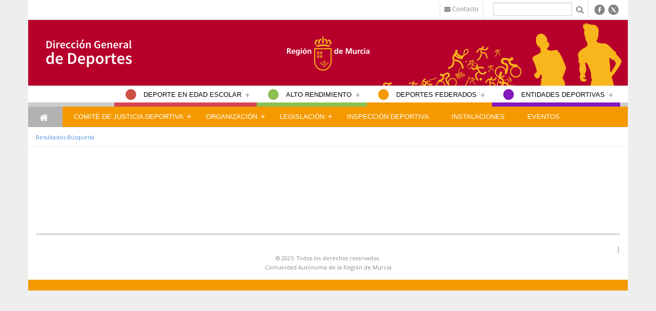

--- FILE ---
content_type: text/html;charset=UTF-8
request_url: https://deportes.carm.es/fi/resultados-busqueda
body_size: 8072
content:
<!DOCTYPE html> <html class="aui ltr energia" dir="ltr" lang="fi-FI"> <head> <meta http-equiv="X-UA-Compatible" content="IE=Edge,chrome=1" /> <title>Resultados Búsqueda - Deportes</title> <link href="https://fonts.googleapis.com/css?family=Open+Sans:300italic,400italic,600italic,700italic,800italic,400,300,600,700,800" rel="stylesheet" type="text/css"> <link href="https://fonts.googleapis.com/css?family=Montserrat:500,700" rel="stylesheet"> <meta content="initial-scale=1.0, width=device-width" name="viewport" /> <!-- CSS file --> <script src="/html/js/aui/aui/aui.js" type="text/javascript"></script> <script src="/html/js/aui/aui-base-html5-shiv/aui-base-html5-shiv.js" type="text/javascript"></script> <link rel="stylesheet" type="text/css" href="https://deportes.carm.es/carm-theme/css/bootstrap.css" media="screen"> <link rel="stylesheet" type="text/css" href="https://deportes.carm.es/carm-theme/css/color_schemes/energia.css"> <!-- Calendar --> <link rel="stylesheet" href="https://deportes.carm.es/carm-theme/css/calendar.css"> <link rel="stylesheet" href="https://deportes.carm.es/carm-theme/css/dataTables.bootstrap.css"> <link rel="stylesheet" href="https://deportes.carm.es/carm-theme/css/dataTables.tableTools.css"> <link rel="stylesheet" href="https://deportes.carm.es/carm-theme/css/sticky-table/component.css"> <meta content="text/html; charset=UTF-8" http-equiv="content-type" /> <link href="https://deportes.carm.es/carm-theme/images/favicon.ico" rel="Shortcut Icon" /> <link href="https&#x3a;&#x2f;&#x2f;deportes&#x2e;carm&#x2e;es&#x2f;resultados-busqueda" rel="canonical" /> <link href="https&#x3a;&#x2f;&#x2f;deportes&#x2e;carm&#x2e;es&#x2f;ca&#x2f;resultados-busqueda" hreflang="ca-ES" rel="alternate" /> <link href="https&#x3a;&#x2f;&#x2f;deportes&#x2e;carm&#x2e;es&#x2f;zh&#x2f;resultados-busqueda" hreflang="zh-CN" rel="alternate" /> <link href="https&#x3a;&#x2f;&#x2f;deportes&#x2e;carm&#x2e;es&#x2f;en&#x2f;resultados-busqueda" hreflang="en-US" rel="alternate" /> <link href="https&#x3a;&#x2f;&#x2f;deportes&#x2e;carm&#x2e;es&#x2f;fi&#x2f;resultados-busqueda" hreflang="fi-FI" rel="alternate" /> <link href="https&#x3a;&#x2f;&#x2f;deportes&#x2e;carm&#x2e;es&#x2f;fr&#x2f;resultados-busqueda" hreflang="fr-FR" rel="alternate" /> <link href="https&#x3a;&#x2f;&#x2f;deportes&#x2e;carm&#x2e;es&#x2f;de&#x2f;resultados-busqueda" hreflang="de-DE" rel="alternate" /> <link href="https&#x3a;&#x2f;&#x2f;deportes&#x2e;carm&#x2e;es&#x2f;iw&#x2f;resultados-busqueda" hreflang="iw-IL" rel="alternate" /> <link href="https&#x3a;&#x2f;&#x2f;deportes&#x2e;carm&#x2e;es&#x2f;hu&#x2f;resultados-busqueda" hreflang="hu-HU" rel="alternate" /> <link href="https&#x3a;&#x2f;&#x2f;deportes&#x2e;carm&#x2e;es&#x2f;ja&#x2f;resultados-busqueda" hreflang="ja-JP" rel="alternate" /> <link href="https&#x3a;&#x2f;&#x2f;deportes&#x2e;carm&#x2e;es&#x2f;pt&#x2f;resultados-busqueda" hreflang="pt-BR" rel="alternate" /> <link href="https&#x3a;&#x2f;&#x2f;deportes&#x2e;carm&#x2e;es&#x2f;resultados-busqueda" hreflang="x-default" rel="alternate" /> <link href="https&#x3a;&#x2f;&#x2f;deportes&#x2e;carm&#x2e;es&#x2f;resultados-busqueda" hreflang="es-ES" rel="alternate" /> <link class="lfr-css-file" href="https&#x3a;&#x2f;&#x2f;deportes&#x2e;carm&#x2e;es&#x2f;carm-theme&#x2f;css&#x2f;aui&#x2e;css&#x3f;browserId&#x3d;other&#x26;themeId&#x3d;carm_WAR_carmtheme&#x26;minifierType&#x3d;css&#x26;languageId&#x3d;fi_FI&#x26;b&#x3d;6205&#x26;t&#x3d;1753791884000" rel="stylesheet" type="text/css" /> <link href="&#x2f;html&#x2f;css&#x2f;main&#x2e;css&#x3f;browserId&#x3d;other&#x26;themeId&#x3d;carm_WAR_carmtheme&#x26;minifierType&#x3d;css&#x26;languageId&#x3d;fi_FI&#x26;b&#x3d;6205&#x26;t&#x3d;1452605784000" rel="stylesheet" type="text/css" /> <link href="https://deportes.carm.es/html/portlet/journal_content/css/main.css?browserId=other&amp;themeId=carm_WAR_carmtheme&amp;minifierType=css&amp;languageId=fi_FI&amp;b=6205&amp;t=1753791887000" rel="stylesheet" type="text/css" /> <link href="https://deportes.carm.es/html/portlet/search/css/main.css?browserId=other&amp;themeId=carm_WAR_carmtheme&amp;minifierType=css&amp;languageId=fi_FI&amp;b=6205&amp;t=1753791887000" rel="stylesheet" type="text/css" /> <script type="text/javascript">var Liferay={Browser:{acceptsGzip:function(){return true},getMajorVersion:function(){return 131},getRevision:function(){return"537.36"},getVersion:function(){return"131.0"},isAir:function(){return false},isChrome:function(){return true},isFirefox:function(){return false},isGecko:function(){return true},isIe:function(){return false},isIphone:function(){return false},isLinux:function(){return false},isMac:function(){return true},isMobile:function(){return false},isMozilla:function(){return false},isOpera:function(){return false},isRtf:function(){return true},isSafari:function(){return true},isSun:function(){return false},isWap:function(){return false},isWapXhtml:function(){return false},isWebKit:function(){return true},isWindows:function(){return false},isWml:function(){return false}},Data:{NAV_SELECTOR:"#navigation",isCustomizationView:function(){return false},notices:[null]},ThemeDisplay:{getLayoutId:function(){return"75"},getLayoutURL:function(){return"https://deportes.carm.es/fi_FI/web/deportes/resultados-busqueda"},getParentLayoutId:function(){return"0"},isPrivateLayout:function(){return"false"},isVirtualLayout:function(){return false},getBCP47LanguageId:function(){return"fi-FI"},getCDNBaseURL:function(){return"https://deportes.carm.es"},getCDNDynamicResourcesHost:function(){return""},getCDNHost:function(){return""},getCompanyId:function(){return"20155"},getCompanyGroupId:function(){return"20195"},getDefaultLanguageId:function(){return"es_ES"},getDoAsUserIdEncoded:function(){return""},getLanguageId:function(){return"fi_FI"},getParentGroupId:function(){return"20182"},getPathContext:function(){return""},getPathImage:function(){return"/image"},getPathJavaScript:function(){return"/html/js"},getPathMain:function(){return"/fi_FI/c"},getPathThemeImages:function(){return"https://deportes.carm.es/carm-theme/images"},getPathThemeRoot:function(){return"/carm-theme"},getPlid:function(){return"49471"},getPortalURL:function(){return"https://deportes.carm.es"},getPortletSetupShowBordersDefault:function(){return false},getScopeGroupId:function(){return"20182"},getScopeGroupIdOrLiveGroupId:function(){return"20182"},getSessionId:function(){return""},getSiteGroupId:function(){return"20182"},getURLControlPanel:function(){return"/fi_FI/group/control_panel?refererPlid=49471"},getURLHome:function(){return"https\x3a\x2f\x2fdeportes\x2ecarm\x2ees\x2fweb\x2fdeportes"},getUserId:function(){return"20159"},getUserName:function(){return""},isAddSessionIdToURL:function(){return false},isFreeformLayout:function(){return false},isImpersonated:function(){return false},isSignedIn:function(){return false},isStateExclusive:function(){return false},isStateMaximized:function(){return false},isStatePopUp:function(){return false}},PropsValues:{NTLM_AUTH_ENABLED:false}};var themeDisplay=Liferay.ThemeDisplay;Liferay.AUI={getAvailableLangPath:function(){return"available_languages.jsp?browserId=other&themeId=carm_WAR_carmtheme&colorSchemeId=energia&minifierType=js&languageId=fi_FI&b=6205&t=1452609014000"},getCombine:function(){return true},getComboPath:function(){return"/combo/?browserId=other&minifierType=&languageId=fi_FI&b=6205&t=1452609014000&"},getFilter:function(){return"min"},getJavaScriptRootPath:function(){return"/html/js"},getLangPath:function(){return"aui_lang.jsp?browserId=other&themeId=carm_WAR_carmtheme&colorSchemeId=energia&minifierType=js&languageId=fi_FI&b=6205&t=1452609014000"},getStaticResourceURLParams:function(){return"?browserId=other&minifierType=&languageId=fi_FI&b=6205&t=1452609014000"}};Liferay.authToken="7eNd5yYm";Liferay.currentURL="\x2ffi\x2fresultados-busqueda";Liferay.currentURLEncoded="%2Ffi%2Fresultados-busqueda";</script> <script src="/html/js/barebone.jsp?browserId=other&amp;themeId=carm_WAR_carmtheme&amp;colorSchemeId=energia&amp;minifierType=js&amp;minifierBundleId=javascript.barebone.files&amp;languageId=fi_FI&amp;b=6205&amp;t=1452609014000" type="text/javascript"></script> <script type="text/javascript">Liferay.Portlet.list=["56_INSTANCE_5358","56_INSTANCE_3355","56_INSTANCE_2355","56_INSTANCE_1355","3"];</script> <link class="lfr-css-file" href="https&#x3a;&#x2f;&#x2f;deportes&#x2e;carm&#x2e;es&#x2f;carm-theme&#x2f;css&#x2f;main&#x2e;css&#x3f;browserId&#x3d;other&#x26;themeId&#x3d;carm_WAR_carmtheme&#x26;minifierType&#x3d;css&#x26;languageId&#x3d;fi_FI&#x26;b&#x3d;6205&#x26;t&#x3d;1753791884000" rel="stylesheet" type="text/css" /> <style type="text/css">ul.media-list li.media{border:0}#breadcrumbs a{color:#4990e2!important}</style> <style type="text/css"></style> <!-- jQuery files --> <script src="https://deportes.carm.es/carm-theme/js/jquery-1.11.1.js"></script> <script type="text/javascript" src="https://deportes.carm.es/carm-theme/js/flexy-menu.js"></script> <script type="text/javascript" src="https://deportes.carm.es/carm-theme/js/jquery.flexslider.js"></script> <script type="text/javascript" src="https://deportes.carm.es/carm-theme/js/bootstrap-datepicker.js" charset="UTF-8"></script> <script src="https://deportes.carm.es/carm-theme/js/bootstrap.min.js" type="text/javascript"></script> <script src="https://deportes.carm.es/carm-theme/js/jquery.utilcarousel.min.js" type="text/javascript"></script> <script src="https://deportes.carm.es/carm-theme/js/slick.js" type="text/javascript"></script> <script src="https://deportes.carm.es/carm-theme/js/varios.js"></script> <script src="https://deportes.carm.es/carm-theme/js/video.js"></script> <script src="https://deportes.carm.es/carm-theme/js/lightbox.min.js"></script> <script src="https://deportes.carm.es/carm-theme/js/accounting.min.js"></script> <script type="text/javascript" src="https://deportes.carm.es/carm-theme/js/moment.js"></script> <script type="text/javascript" src="https://deportes.carm.es/carm-theme/js/underscore.js"></script> <script type="text/javascript" src="https://deportes.carm.es/carm-theme/js/calendar.js"></script> <script type="text/javascript" src="https://deportes.carm.es/carm-theme/js/language/es-ES.js"></script> <!-- JQuery Datatable --> <script type="text/javascript" src="https://deportes.carm.es/carm-theme/js/jquery.dataTables.min.js"></script> <script type="text/javascript" src="https://deportes.carm.es/carm-theme/js/dataTables.bootstrap.js"></script> <script type="text/javascript" src="https://deportes.carm.es/carm-theme/js/dataTables.tableTools.js"></script> <script type="text/javascript" src="https://deportes.carm.es/carm-theme/js/jquery.dataTables.plugins.js"></script> <!-- Highchart --> <script src="https://deportes.carm.es/carm-theme/js/highcharts/highcharts.js"></script> <script src="https://deportes.carm.es/carm-theme/js/highcharts/highcharts-3d.js"></script> <script src="https://deportes.carm.es/carm-theme/js/highcharts/exporting.js"></script> <script src="https://deportes.carm.es/carm-theme/js/highcharts/data.js"></script> <script src="https://deportes.carm.es/carm-theme/js/highcharts/drilldown.js"></script> <script src="https://deportes.carm.es/carm-theme/js/jscolor.js"></script> </head> <body class="home imagenFondo"> <a href="#main-content" id="skip-to-content">Hyppää sisältöön</a> <header> <div class="cabecera"> <div class="container cabecera-bottom"> <div class="row"> <div class="portlet-boundary portlet-boundary_56_ portlet-static portlet-static-end portlet-borderless portlet-journal-content " id="p_p_id_56_INSTANCE_5358_" > <span id="p_56_INSTANCE_5358"></span> <div class="portlet-borderless-container" style=""> <div class="portlet-body"> <div class="journal-content-article"> <div class="container cabecera-top"> <div class="row"> <div class="col-xs-12"> <!--a href="/c/portal/login"><span class="fa fa-adjust" style="color:#ffffff;width: 70px; height: 35px;margin-left: -15px;">login</span></a--> <ul class="list-inline pull-right menu-top" style="margin-bottom:-18px"> <li><a href="/fi_FI/web/deportes/contacto"><span class="fa fa-envelope"></span> <span class="hidden-xs">Contacto</span></a></li> <li class="buscador-top"> <form id="mainSearchBoxForm" action="/fi_FI/web/deportes/resultados-busqueda?p_p_id=3&p_p_lifecycle=0&p_p_state=maximized&p_p_mode=view&_3_struts_action=%2Fsearch%2Fsearch" method="POST"> <label for="tex" style="color:#ffffff">b<input type="text" placeholder="" title="Buscar" name="_3_keywords" id="tex"> <a href="#" onclick="document.getElementById('mainSearchBoxForm').submit(); return false;"><span class="fa fa-search fa-lg" style="display: inline"></span></a> </label> </form> </li> <li class="botones-social"> <span class="fa-stack color"> <a href="https://www.facebook.com/direcciongeneraldedeportes/?ref=bookmarks" target="_blank"><img src="/documents/20182/32381/icono_facebook-GRIS.png"></a></span> <span class="fa-stack color"> <a href="https://twitter.com/deportesmurcia?lang=es" target="_blank"><img src="/documents/20182/32381/icono_twitter_X-GRIS.png"></a></span> </li> </ul> </div> </div> </div> <style> .container.cabecera-bottom .row:nth-child(2) { display: none; } #new-header { height:155px; background-color:#B6002B; background-image: url('/documents/20182/32378/Illustration-right.png/a1b6198c-c7c6-4a55-b93a-167f08fa1c5f?t=1485503420000'); background-position: top right; background-repeat: no-repeat; } #logormd { display: block; height: 128px; max-width: 168px; background-image: url('/documents/20182/32378/logo.png/d21a4f10-7ebf-4dba-8aba-b15bc6c16852?t=1485503421000'); background-position: left center; background-repeat: no-repeat; background-size: contain; margin-left: 20px; } .logorm { /*background-image: url('/documents/20182/32378/Logo_Caravaca_Jubilar_2024_blanco.png'), url('/documents/20182/32378/RM-logo.png/2b1ec2f4-6a66-4fb3-a8ab-cec639df9f56?t=1485503420000');*/ background-image: url('/documents/20182/32378/RM-logo.png/2b1ec2f4-6a66-4fb3-a8ab-cec639df9f56?t=1485503420000'); background-position: center center; /*background-position: 400px center, 540px center;*/ background-repeat: no-repeat; } @media(max-width:980px){ #new-header { background-position: 285px !important; } } @media(max-width:768px){ .logorm { background-image: none; } #new-header { background-position: 96px !important; } } .menu-top { margin-bottom: 0px !important; } div.container.cabecera-top { min-height: 38px; white-space: nowrap; height: auto; } div.article-body{ font-size:15px !important; color:#333; font-weight:300; } div.article-body li{ line-height:20px !important; } div.article-body a{ color: #f49a00 !important; text-decoration: none; } div.article-body a:hover{ text-decoration: underline; } </style> <div id="new-header" style=""> <div class="row-fluid" style="display:table;height:128px;"> <div class="col-md-12 logorm" style="display:table-cell;vertical-align:middle;"> <a href="/fi_FI/web/deportes"> <div id="logormd"></div> </a> </div> </div> </div> <!-- Modal --> </div> <div class="entry-links"> </div> </div> </div> </div> </div> <div class="row"> <div class="col-md-12 col-sm-6 col-xs-8 logositio"> <div class="logotipo" > <a href="/fi_FI/web/deportes"> <img class="img-responsive" src="/image/layout_set_logo?img_id=60301&amp;t=1753791892115" alt="Deportes"> </a> </div> </div> </div> </div> </header> <div class="container container-fluid" id="wrappernoperfiles"> <div class="portlet-boundary portlet-boundary_56_ portlet-static portlet-static-end portlet-borderless portlet-journal-content " id="p_p_id_56_INSTANCE_3355_" > <span id="p_56_INSTANCE_3355"></span> <div class="portlet-borderless-container" style=""> <div class="portlet-body"> <div class="journal-content-article"> <style> .menu-perfiles .p04 { border-bottom: 8px solid #8319BE; color: #8319BE; } .menu-perfiles .p04 a i { color: #8319BE; } .menu-perfiles .p04:hover { background-color: #8319BE; -webkit-transition: color 0.2s linear, background 0.2s linear; -moz-transition: color 0.2s linear, background 0.2s linear; -o-transition: color 0.2s linear, background 0.2s linear; transition: color 0.2s linear, background 0.2s linear; } .menu-perfiles .p05 { border-bottom: 8px solid #526705; color: #526705; } .menu-perfiles .p05:hover { background-color: #526705; -webkit-transition: color 0.2s linear, background 0.2s linear; -moz-transition: color 0.2s linear, background 0.2s linear; -o-transition: color 0.2s linear, background 0.2s linear; transition: color 0.2s linear, background 0.2s linear; } .menu-perfiles .p05 a i { color: #526705; } .menu-perfiles .flexy-menu li { background-color: white; padding-bottom: 10px; } .menu-perfiles .flexy-menu { width: auto; } .menu-perfiles .flexy-menu li#p01:hover > a { background-color: #da4452; } .menu-perfiles .flexy-menu li#p02:hover > a { background-color: #8cc052; } .menu-perfiles .flexy-menu li#p03:hover > a { background-color: #f49a00; } .menu-perfiles .flexy-menu li#p04:hover > a { background-color: #8319BE; } .menu-perfiles .flexy-menu li#p05:hover > a { background-color: #526705; } .menu-perfiles .flexy-menu li#p06:hover > a { background-color: #8a78b5; } .menu-perfiles .flexy-menu li#p07:hover > a { background-color: #d7a874; } li#p01 > ul, li#p02 > ul, li#p03 > ul, li#p04 > ul, li#p05 > ul, li#p06 > ul, li#p07 > ul { position: absolute; top: 35px; } .menu-perfiles .flexy-menu li#p01 ul li:hover, .menu-perfiles .flexy-menu li#p01 ul li > a, .menu-perfiles .flexy-menu li#p01 ul li:hover, .menu-perfiles .flexy-menu li#p02 ul li > a, .menu-perfiles .flexy-menu li#p01 ul li:hover, .menu-perfiles .flexy-menu li#p03 ul li > a, .menu-perfiles .flexy-menu li#p01 ul li:hover, .menu-perfiles .flexy-menu li#p04 ul li > a, .menu-perfiles .flexy-menu li#p01 ul li:hover, .menu-perfiles .flexy-menu li#p05 ul li > a, .menu-perfiles .flexy-menu li#p01 ul li:hover, .menu-perfiles .flexy-menu li#p01 ul li:hover > a, .menu-perfiles .flexy-menu li#p01 ul li:hover, .menu-perfiles .flexy-menu li#p02 ul li:hover > a, .menu-perfiles .flexy-menu li#p01 ul li:hover, .menu-perfiles .flexy-menu li#p03 ul li:hover > a, .menu-perfiles .flexy-menu li#p01 ul li:hover, .menu-perfiles .flexy-menu li#p04 ul li:hover > a, .menu-perfiles .flexy-menu li#p01 ul li:hover, .menu-perfiles .flexy-menu li#p05 ul li:hover > a, .menu-perfiles .flexy-menu li#p01 ul li:hover, .menu-perfiles .flexy-menu li#p06 ul li:hover > a .menu-perfiles .flexy-menu li#p01 ul li:hover, .menu-perfiles .flexy-menu li#p07 ul li:hover > a { height: inherit; text-transform: none; } .menu-perfiles .flexy-menu li#p01 ul li:hover, .menu-perfiles .flexy-menu li#p01 ul li:hover > a { background-color: #da4452; } .menu-perfiles .flexy-menu li#p02 ul li:hover, .menu-perfiles .flexy-menu li#p02 ul li:hover > a { background-color: #8cc052; } .menu-perfiles .flexy-menu li#p03 ul li:hover, .menu-perfiles .flexy-menu li#p03 ul li:hover > a { background-color: #f49a00; } .menu-perfiles .flexy-menu li#p04 ul li:hover, .menu-perfiles .flexy-menu li#p04 ul li:hover > a { background-color: #8319BE; } .menu-perfiles .flexy-menu li#p05 ul li:hover, .menu-perfiles .flexy-menu li#p05 ul li:hover > a { background-color: #526705; } .menu-perfiles .flexy-menu li#p06 ul li:hover, .menu-perfiles .flexy-menu li#p06 ul li:hover > a { background-color: #8a78b5; } .menu-perfiles .flexy-menu li#p07 ul li:hover, .menu-perfiles .flexy-menu li#p07 ul li:hover > a { background-color: #d7a874; } .menu-perfiles .flexy-menu li#p05 ul li ul, .menu-perfiles .flexy-menu li#p07 ul li ul { left: 5%; top: 105%; } .menu-perfiles .flexy-menu li#p01 ul li ul, .menu-perfiles .flexy-menu li#p02 ul li ul, .menu-perfiles .flexy-menu li#p03 ul li ul, .menu-perfiles .flexy-menu li#p04 ul li ul, .menu-perfiles .flexy-menu li#p06 ul li ul { left: 25%; top: 105%; } .menu-perfiles .flexy-menu a { color: #888; font-size: 13px; font-weight: normal; line-height: 15px; } .menu-perfiles .flexy-menu li:hover > a > i { color: white !important; } .menu-perfiles .flexy-menu a i { font-size: 15px; font-weight: normal; line-height: 9px !important; } .menu-perfiles .flexy-menu li#p01 > span.indicator, .menu-perfiles .flexy-menu li#p02 > span.indicator, .menu-perfiles .flexy-menu li#p03 > span.indicator, .menu-perfiles .flexy-menu li#p04 > span.indicator, .menu-perfiles .flexy-menu li#p05 > span.indicator, .menu-perfiles .flexy-menu li#p06 > span.indicator, .menu-perfiles .flexy-menu li#p07 > span.indicator { color: #888; line-height: 13px; font-weight: normal; } .menu-perfiles .flexy-menu li#p01:hover > span.indicator, .menu-perfiles .flexy-menu li#p02:hover > span.indicator, .menu-perfiles .flexy-menu li#p03:hover > span.indicator, .menu-perfiles .flexy-menu li#p04:hover > span.indicator, .menu-perfiles .flexy-menu li#p05:hover > span.indicator, .menu-perfiles .flexy-menu li#p06:hover > span.indicator, .menu-perfiles .flexy-menu li#p07:hover > span.indicator { color: white; } .menu-perfiles .flexy-menu li#p01 ul li:hover > span.indicator, .menu-perfiles .flexy-menu li#p02 ul li:hover > span.indicator, .menu-perfiles .flexy-menu li#p03 ul li:hover > span.indicator, .menu-perfiles .flexy-menu li#p04 ul li:hover > span.indicator, .menu-perfiles .flexy-menu li#p05 ul li:hover > span.indicator, .menu-perfiles .flexy-menu li#p06 ul li:hover > span.indicator, .menu-perfiles .flexy-menu li#p07 ul li:hover > span.indicator { color: white; } .menu-perfiles .flexy-menu > ul > li { border: none; } .menu-perfiles .flexy-menu a.enlace-perfil, .menu-perfiles .flexy-menu a.enlace-perfil:hover { padding-bottom: 0px; } .menu-perfiles .flexy-menu li#p01 ul li, .menu-perfiles .flexy-menu li#p02 ul li, .menu-perfiles .flexy-menu li#p03 ul li, .menu-perfiles .flexy-menu li#p04 ul li, .menu-perfiles .flexy-menu li#p05 ul li, .menu-perfiles .flexy-menu li#p06 ul li, .menu-perfiles .flexy-menu li#p07 ul li { height: inherit; } .menu-perfiles .flexy-menu li#p01 ul li a, .menu-perfiles .flexy-menu li#p02 ul li a, .menu-perfiles .flexy-menu li#p03 ul li a, .menu-perfiles .flexy-menu li#p04 ul li a, .menu-perfiles .flexy-menu li#p05 ul li a, .menu-perfiles .flexy-menu li#p06 ul li a, .menu-perfiles .flexy-menu li#p07 ul li a { display: inline-table; } .menu-perfiles .flexy-menu > li .indicator { top: 11px; right: 13px; } .menu-perfiles .flexy-menu > li > a { padding: 10px 30px 10px 22px; } .menu-perfiles li { height: 40px; } .menu-perfiles { height: 41px; background-position: 0px 32px; } .menu-perfiles .flexy-menu a i { font-size: 24px; } .menu-perfiles .flexy-menu a { color: #000; font-size: 13px; font-weight: normal; line-height: 13px; } .menu-perfiles ul li a:hover { text-decoration:none !important; } </style> <div id="contenedor-menu" class="container cabecera-bottom" style="margin-top:-27px;"> <div class="row"> <div class="col-md-12 menu-perfiles"> <ul class="flexy-menu list-unstyled list-inline"> <li id="p01" class="p01"> <a class="enlace-principal" href="https://deportes.carm.es/fi_FI/web/deportes/deporte-edad-escolar"><i class="fa fa-circle fa-lg"></i><span class="hidden-xs">Deporte en edad escolar</span></a> <ul class="submenu list-unstyled p01"> <li> <a class="enlace-perfil" href="/web/deportes/campeonatos-de-espana-en-edad-escolar" style="padding-left:10px">Campeonatos de España en Edad Escolar</a> </li> <li> <a class="enlace-perfil" href="/web/deportes/actividad-fisica-y-deporte-en-edad-escolar" style="padding-left:10px">Actividad Física y Deporte en Edad Escolar</a> </li> <li> <a class="enlace-perfil" href="/web/deportes/deporte-municipal" style="padding-left:10px">Deporte Municipal</a> </li> </ul> </li> <li id="p02" class="p02"> <a class="enlace-principal" href="https://deportes.carm.es/fi_FI/web/deportes/alto-rendimiento"><i class="fa fa-circle fa-lg"></i><span class="hidden-xs">Alto Rendimiento</span></a> <ul class="submenu list-unstyled p02"> <li> <a class="enlace-perfil" href="/web/deportes/informacion-alto-rendimiento" style="padding-left:10px">Información</a> </li> <li> <a class="enlace-perfil" href="/web/deportes/tramites-alto-rendimiento" style="padding-left:10px">Trámites</a> </li> </ul> </li> <li id="p03" class="p03"> <a class="enlace-principal" href="https://deportes.carm.es/fi_FI/web/deportes/deportes-federados"><i class="fa fa-circle fa-lg"></i><span class="hidden-xs">Deportes Federados</span></a> <ul class="submenu list-unstyled p03"> <li> <a class="enlace-perfil" href="/web/deportes/catalogo" style="padding-left:10px">Catálogo</a> </li> <li> <a class="enlace-perfil" href="/web/deportes/tramites2" style="padding-left:10px">Trámites</a> </li> <li> <a class="enlace-perfil" href="/web/deportes/formacion" style="padding-left:10px">Formación</a> <ul class="submenu list-unstyled p03" style="width:300px"> <li style="height:initial;border-bottom:none"> <a class="enlace-perfil" href="/web/deportes/informacion" style="padding-left:10px">Información</a> </li> <li style="height:initial;border-bottom:none"> <a class="enlace-perfil" href="/web/deportes/normativa1" style="padding-left:10px">Normativa</a> </li> <li style="height:initial;border-bottom:none"> <a class="enlace-perfil" href="/web/deportes/modelos-y-formularios" style="padding-left:10px">Modelos y formularios</a> </li> </ul> </li> <li> <a class="enlace-perfil" href="/web/deportes/licencias" style="padding-left:10px">Licencias</a> </li> </ul> </li> <li id="p04" class="p04"> <a class="enlace-principal" href="https://deportes.carm.es/fi_FI/web/deportes/clubes-deportivos"><i class="fa fa-circle fa-lg"></i><span class="hidden-xs">Entidades Deportivas</span></a> <ul class="submenu list-unstyled p04"> <li> <a class="enlace-perfil" href="/web/deportes/registro-entidades-deportivas" style="padding-left:10px">Registro de Entidades Deportivas</a> </li> <li> <a class="enlace-perfil" href="/web/deportes/federaciones-deportivas1" style="padding-left:10px">Federaciones Deportivas</a> <ul class="submenu list-unstyled p04" style="width:300px"> <li style="height:initial;border-bottom:none"> <a class="enlace-perfil" href="/web/deportes/elecciones-federativas-2020" style="padding-left:10px">Elecciones federativas 2020</a> </li> <li style="height:initial;border-bottom:none"> <a class="enlace-perfil" href="/web/deportes/tramites1" style="padding-left:10px">Trámites</a> </li> </ul> </li> <li> <a class="enlace-perfil" href="/web/deportes/clubes-deportivos1" style="padding-left:10px">Clubes deportivos</a> <ul class="submenu list-unstyled p04" style="width:300px"> <li style="height:initial;border-bottom:none"> <a class="enlace-perfil" href="/web/deportes/normativa" style="padding-left:10px">Normativa</a> </li> <li style="height:initial;border-bottom:none"> <a class="enlace-perfil" href="/web/deportes/tramites" style="padding-left:10px">Trámites</a> </li> </ul> </li> <li> <a class="enlace-perfil" href="/web/deportes/secciones-deportivas" style="padding-left:10px">Secciones Deportivas</a> </li> <li> <a class="enlace-perfil" href="/web/deportes/sociedades-anonimas-deportivas" style="padding-left:10px">Sociedades anónimas deportivas</a> </li> </ul> </li> </ul> </div> </div> </div> </div> <div class="entry-links"> </div> </div> </div> </div> <div class="portlet-boundary portlet-boundary_56_ portlet-static portlet-static-end portlet-borderless portlet-journal-content " id="p_p_id_56_INSTANCE_2355_" > <span id="p_56_INSTANCE_2355"></span> <div class="portlet-borderless-container" style=""> <div class="portlet-body"> <div class="journal-content-article"> <div class="container menu-general bg-color"> <div class="row-fluid desplegable"> <div class="col-xs-12"> <ul class="flexy-menu" style="margin-bottom:0px;margin-left:-30px"> <li id="homeLink" class="active" style=""><a href="/fi_FI/web/deportes"><i class="fa fa-home fa-lg"></i><span class="text-hide">Inicio</span></a></li> <li> <!-- link_to_layout column-1-customizable=false column-2-customizable=false groupId=4370836 layout-template-id=2_columns_ii layoutUpdateable=true linkToLayoutId=90 privateLayout=false sitemap-changefreq=daily sitemap-include=1 --> <a href="/fi_FI/web/deportes/justicia-deportiva" > Comité de Justicia Deportiva </a> <ul class="submenu list-unstyled"> <li> <a data-hijos="true" href="/fi_FI/web/deportes/composicion-y-funciones" > Composición y Funciones </a> </li> <li> <a data-hijos="true" href="/fi_FI/web/deportes/normativa-reguladora" > Normativa reguladora </a> </li> <li> <a data-hijos="true" href="/fi_FI/web/deportes/documentos-comite" > Documentos </a> <ul class="submenu2 list-unstyled" > <li> <a href="/fi_FI/web/deportes/memorias" > Memorias </a> </li> <li> <a href="/fi_FI/web/deportes/actas" > Actas </a> </li> <li> <a href="/fi_FI/web/deportes/resoluciones" > Resoluciones </a> </li> </ul> </li> </ul </li> <li> <!-- link_to_layout column-1-customizable=false column-2-customizable=false groupId=149714 layout-template-id=2_columns_ii layoutUpdateable=true linkToLayoutId=93 privateLayout=false sitemap-changefreq=daily sitemap-include=1 --> <a href="/fi_FI/web/deportes/organizacion" > Organización </a> <ul class="submenu list-unstyled"> <li> <a data-hijos="true" href="/fi_FI/web/deportes/servicio-de-deportes" > Servicio de deportes </a> <ul class="submenu2 list-unstyled" > <li> <a href="/fi_FI/web/deportes/estructura-y-funciones" > Estructura y Funciones </a> </li> <li> <a href="/fi_FI/web/deportes/seccion-de-cooperacion-con-entidades-deportivas" > Sección de Cooperación con Entidades Deportivas </a> </li> <li> <a href="/fi_FI/web/deportes/seccion-de-actividades-y-promocion-deportiva" > Sección de Actividades y Promoción Deportiva </a> </li> <li> <a href="/fi_FI/web/deportes/unidad-de-inspeccion-deportiva" > Unidad de Inspección Deportiva </a> </li> </ul> </li> <li> <a data-hijos="true" href="/fi_FI/web/deportes/servicio-de-instalaciones-deportivas" > Servicio de instalaciones deportivas </a> <ul class="submenu2 list-unstyled" > <li> <a href="/fi_FI/web/deportes/estructura-y-funciones1" > Estructura y Funciones </a> </li> <li> <a href="/fi_FI/web/deportes/seccion-de-instalaciones-y-espacios-deportivos" > Sección de Instalaciones y Espacios Deportivos </a> </li> <li> <a href="/fi_FI/web/deportes/seccion-de-gestion-administrativa" > Sección de Gestión Administrativa </a> </li> </ul> </li> <li> <a data-hijos="true" href="/fi_FI/web/deportes/unidad-de-registro-y-documentacion" > Unidad de registro y documentación </a> <ul class="submenu2 list-unstyled" > <li> <a href="/fi_FI/web/deportes/funciones" > Funciones </a> </li> </ul> </li> </ul </li> <li> <!-- link_to_layout column-1-customizable=false column-2-customizable=false groupId=149714 layout-template-id=2_columns_ii layoutUpdateable=true linkToLayoutId=96 privateLayout=false sitemap-changefreq=daily sitemap-include=1 --> <a href="/fi_FI/web/deportes/legislacion" > Legislación </a> <ul class="submenu list-unstyled"> <li> <a data-hijos="true" href="/fi_FI/web/deportes/legislacion-nacional-basica" > Legislación Nacional Básica </a> </li> <li> <a data-hijos="true" href="/fi_FI/web/deportes/normativa-autonomica-borm" > Normativa Autonómica BORM </a> </li> </ul </li> <li> <!-- portlet column-1=56_INSTANCE_0kk4giCS79NC,56_INSTANCE_CMRk2WQATDZ3,56_INSTANCE_V1t8ZBz3yxN3, column-1-customizable=false column-2=56_INSTANCE_UOw18iB28QPh column-2-customizable=false layout-template-id=2col-1row-left-layouttpl layoutUpdateable=true sitemap-changefreq=daily sitemap-include=1 --> <a href="/fi_FI/web/deportes/inspeccion-deportiva" > Inspección Deportiva </a> </li> <li> <!-- portlet column-1=56_INSTANCE_0kk4giCS79NC,56_INSTANCE_CMRk2WQATDZ3,56_INSTANCE_V1t8ZBz3yxN3, column-1-customizable=false column-2=101_INSTANCE_SlUVyqg0PXdS,56_INSTANCE_irqSy9y8AX6t, column-2-customizable=false layout-template-id=2col-1row-left-layouttpl layoutUpdateable=true sitemap-changefreq=daily sitemap-include=1 --> <a href="/fi_FI/web/deportes/instalaciones" > Instalaciones </a> </li> <li> <!-- portlet column-1=56_INSTANCE_0kk4giCS79NC,56_INSTANCE_CMRk2WQATDZ3,56_INSTANCE_V1t8ZBz3yxN3, column-1-customizable=false column-2=56_INSTANCE_JfcuL0mCYaiq column-2-customizable=false layout-template-id=2col-1row-left-layouttpl layoutUpdateable=true sitemap-changefreq=daily sitemap-include=1 --> <a href="/fi_FI/web/deportes/eventos" > Eventos </a> </li> </ul> </li> </ul> </div> </div> </div> </div> <div class="entry-links"> </div> </div> </div> </div> <nav id="breadcrumbs"> <ul aria-label="Murupolku" class="breadcrumb breadcrumb-horizontal"> <li class="active only"><a href="https://deportes.carm.es/fi_FI/web/deportes/resultados-busqueda" >Resultados Búsqueda</a><span class="divider">/</span></li> </ul> </nav> <div id="content"> <nav id="breadcrumbs" style="display: none"> <ul aria-label="Murupolku" class="breadcrumb breadcrumb-horizontal"> <li class="active only"><a href="https://deportes.carm.es/fi_FI/web/deportes/resultados-busqueda" >Resultados Búsqueda</a><span class="divider">/</span></li> </ul> </nav> <div class="columns-1" id="main-content" role="main"> <div class="portlet-layout row-fluid"> <div class="portlet-column portlet-column-first col-md-12" id="column-1"> <div class="portlet-dropzone empty portlet-column-content portlet-column-content-first" id="layout-column_column-1"></div> </div> </div> </div> <form action="#" id="hrefFm" method="post" name="hrefFm"> <span></span> </form> </div> <div class="portlet-boundary portlet-boundary_56_ portlet-static portlet-static-end portlet-borderless portlet-journal-content " id="p_p_id_56_INSTANCE_1355_" > <span id="p_56_INSTANCE_1355"></span> <div class="portlet-borderless-container" style=""> <div class="portlet-body"> <div class="journal-content-article"> <style> .transparencia .pie-direccion { background-color: #9c9c9c; } </style> <footer> <div class="container pie"> <div class="row"> <div class="col-xs-12"> <hr> </div> <div class="col-md-4 col-sm-12"> <img class="europa" src="" alt=""> </div> <div class="col-md-4 col-sm-12 text-center"> <img class="img-responsive center-block logotipo-carm" src="" alt=""><br> <small>© 2025. Todos los derechos reservados. <br>Comunidad Autónoma de la Región de Murcia</small> </div> <div class="col-md-4 col-sm-12 menu-pie"> <a href=""></a> | <br> <br> </div> </div> </div> <div class="container pie-direccion"> <div class="col-xs-12 text-center"> </div> </div> </footer> </div> <div class="entry-links"> </div> </div> </div> </div> <a href="https://deportes.carm.es/fi/resultados-busqueda" data-url="https://deportes.carm.es/fi/resultados-busqueda" class="back-to-top" title="Volver al principio de la p&aacute;gina"><span class="fa fa-chevron-up"></span></a> <div id="oldBrowserPanel" class="alert alert-error alert-dismissible" role="alert" style="display:none"> <button type="button" class="close" data-dismiss="alert" aria-label="Close"><span aria-hidden="true">&times;</span></button> <span class="fa fa-exclamation-triangle color" style="color:red;font-size:20px" role="img" aria-label="Advertencia navegador"></span> Parece que est&aacute; usando un navegador no actualizado. Algunas de las caracter&iacute;sticas de este sitio podr&iacute;an no estar disponibles y el rendimiento podr&iacute;a no ser &oacute;ptimo. Para una mejor experiencia de uso por favor actualice su navegador <a id="nomoreoldbrowser" href="https://deportes.carm.es/fi/resultados-busqueda" class="linkAzul">No volver a mostrar</a> </div> </div> <script type="text/javascript">Liferay.Util.addInputFocus();</script> <script type="text/javascript">Liferay.Portlet.onLoad({canEditTitle:false,columnPos:0,isStatic:"end",namespacedId:"p_p_id_56_INSTANCE_1355_",portletId:"56_INSTANCE_1355",refreshURL:"\x2ffi_FI\x2fc\x2fportal\x2frender_portlet\x3fp_l_id\x3d49471\x26p_p_id\x3d56_INSTANCE_1355\x26p_p_lifecycle\x3d0\x26p_t_lifecycle\x3d0\x26p_p_state\x3dnormal\x26p_p_mode\x3dview\x26p_p_col_id\x3dnull\x26p_p_col_pos\x3dnull\x26p_p_col_count\x3dnull\x26p_p_static\x3d1\x26p_p_isolated\x3d1\x26currentURL\x3d\x252Ffi\x252Fresultados-busqueda"});Liferay.Portlet.onLoad({canEditTitle:false,columnPos:0,isStatic:"end",namespacedId:"p_p_id_56_INSTANCE_2355_",portletId:"56_INSTANCE_2355",refreshURL:"\x2ffi_FI\x2fc\x2fportal\x2frender_portlet\x3fp_l_id\x3d49471\x26p_p_id\x3d56_INSTANCE_2355\x26p_p_lifecycle\x3d0\x26p_t_lifecycle\x3d0\x26p_p_state\x3dnormal\x26p_p_mode\x3dview\x26p_p_col_id\x3dnull\x26p_p_col_pos\x3dnull\x26p_p_col_count\x3dnull\x26p_p_static\x3d1\x26p_p_isolated\x3d1\x26currentURL\x3d\x252Ffi\x252Fresultados-busqueda"});Liferay.Portlet.onLoad({canEditTitle:false,columnPos:0,isStatic:"end",namespacedId:"p_p_id_56_INSTANCE_5358_",portletId:"56_INSTANCE_5358",refreshURL:"\x2ffi_FI\x2fc\x2fportal\x2frender_portlet\x3fp_l_id\x3d49471\x26p_p_id\x3d56_INSTANCE_5358\x26p_p_lifecycle\x3d0\x26p_t_lifecycle\x3d0\x26p_p_state\x3dnormal\x26p_p_mode\x3dview\x26p_p_col_id\x3dnull\x26p_p_col_pos\x3dnull\x26p_p_col_count\x3dnull\x26p_p_static\x3d1\x26p_p_isolated\x3d1\x26currentURL\x3d\x252Ffi\x252Fresultados-busqueda"});Liferay.Portlet.onLoad({canEditTitle:false,columnPos:0,isStatic:"end",namespacedId:"p_p_id_56_INSTANCE_3355_",portletId:"56_INSTANCE_3355",refreshURL:"\x2ffi_FI\x2fc\x2fportal\x2frender_portlet\x3fp_l_id\x3d49471\x26p_p_id\x3d56_INSTANCE_3355\x26p_p_lifecycle\x3d0\x26p_t_lifecycle\x3d0\x26p_p_state\x3dnormal\x26p_p_mode\x3dview\x26p_p_col_id\x3dnull\x26p_p_col_pos\x3dnull\x26p_p_col_count\x3dnull\x26p_p_static\x3d1\x26p_p_isolated\x3d1\x26currentURL\x3d\x252Ffi\x252Fresultados-busqueda"});AUI().use("aui-base","liferay-menu","liferay-notice","liferay-poller","liferay-session",function(a){(function(){Liferay.Util.addInputType();Liferay.Portlet.ready(function(b,c){Liferay.Util.addInputType(c)});if(a.UA.mobile){Liferay.Util.addInputCancel()}})();(function(){new Liferay.Menu();var b=Liferay.Data.notices;for(var c=1;c<b.length;c++){new Liferay.Notice(b[c])}})();(function(){Liferay.Session=new Liferay.SessionBase({autoExtend:true,sessionLength:30,redirectOnExpire:false,redirectUrl:"https\x3a\x2f\x2fdeportes\x2ecarm\x2ees\x2fweb\x2fdeportes",warningLength:1})})()});</script> <script src="https://deportes.carm.es/carm-theme/js/main.js?browserId=other&amp;minifierType=js&amp;languageId=fi_FI&amp;b=6205&amp;t=1753791884000" type="text/javascript"></script> <script type="text/javascript">var _gaq=_gaq||[];if(typeof jQuery!="undefined"){jQuery(document).ready(function(d){var c="/documents/"+Liferay.ThemeDisplay.getScopeGroupId()+"/|\\.pdf|\\.xlsx?|\\.docx?|\\.pptx?|\\.csv";var b=RegExp(c,"gi");var a="";if(jQuery("base").attr("href")!=undefined){a=jQuery("base").attr("href")}jQuery("a").each(function(){var e=jQuery(this).attr("href");if(e&&e.match(b)){jQuery(this).click(function(){var f=e;ga("send","event","Descargas_seccion",window.location.href,f);if(jQuery(this).attr("target")!=undefined&&jQuery(this).attr("target").toLowerCase()!="_blank"){setTimeout(function(){location.href=a+e},200);return false}})}})})}var listenerScrollGA=function(){window.removeEventListener("scroll",listenerScrollGA);ga("send","event","Ajuste de Tasa de Rebote","Scroll despues de 5 segundos")};jQuery(function(){setTimeout(function(){window.addEventListener("scroll",listenerScrollGA)},5000)});var link=document.querySelector("link[rel~='icon']");if(!link){link=document.createElement("link");link.rel="icon";document.head.appendChild(link)}link.href="/documents/20182/0/favicon.ico/b0d8de9f-dd3b-4e9a-8e18-d5b43dd9386e";</script> <script type="text/javascript" src="/_Incapsula_Resource?SWJIYLWA=719d34d31c8e3a6e6fffd425f7e032f3&ns=2&cb=443207741" async></script></body> </html> 

--- FILE ---
content_type: text/css
request_url: https://deportes.carm.es/carm-theme/css/color_schemes/energia.css
body_size: 1374
content:
.energia .color {
  color: #f49a00; }
.energia .bg-color {
  background-color: #f49a00; }
.energia .cabecera-fondo {
  padding-left: 0px;
  padding-right: 0px; }
.energia .cabecera-fondo-full {
  padding-left: 0px; }
.energia .cabecera-fondo img {
  border-left: 12px solid #f49a00; }
.energia .cabecera-fondo-full img {
  border-left: 12px solid #f49a00; }
.energia #breadcrumbs a {
  color: #f49a00; }
.energia .novedadcuadrada {
  background-color: #f49a00; }
.energia .novedadredonda {
  background-color: #f49a00; }
.energia .portlet-boundary_122_ div.accordion-inner .tree-view ul li .tree-node-leaf {
  border-top: 1px solid #ddd;
  margin-left: 0px !important;
  text-transform: uppercase;
  color: #f49a00;
  display: block;
  width: 100%;
  border-top: 1px solid #ddd;
  padding-top: 0px;
  font-weight: 600;
  padding-top: 5px;
  padding-bottom: 5px; }
.energia .portlet-boundary_122_ div.accordion-inner .tree-view ul li .tree-node-leaf a {
  color: #f49a00; }
.energia .btn-default {
  background-color: #f49a00; }
.energia .btn-primary {
  background-color: #f49a00;
  border: none;
  color: white !important;
  background-image: linear-gradient(to bottom, #f49a00, #f49a00); }
.energia .btn-primary:hover {
  background-color: #f49a00;
  text-decoration: underline; }
.energia .ui-datepicker-calendar .ui-state-default.ui-state-highlight {
  text-shadow: none !important;
  background: -webkit-linear-gradient(top, #e89612, #f49a00) !important;
  background: -moz-linear-gradient(center top, #e89612, #f49a00) !important;
  background: -ms-linear-gradient(#54acff, #4995e6) !important;
  color: white !important;
  text-decoration: none !important;
  border-radius: 4px !important; }
.energia .ui-datepicker-calendar .ui-state-default.ui-state-highlight.ui-state-hover {
  background-image: -webkit-linear-gradient(top, #e89612, #f49a00) !important;
  background: -moz-linear-gradient(center top, #e89612, #f49a00) !important;
  background: -ms-linear-gradient(#54acff, #4995e6) !important; }
.energia .banner-vertical-titulo {
  font-size: 14px;
  line-height: 130%;
  font-weight: 700;
  color: #f49a00;
  padding: 15px 15px 0 0px; }
.energia .banner-horizontal-titulo {
  width: 100%;
  font-size: 14px;
  font-weight: 700;
  line-height: 130%;
  color: #f49a00; }
.energia .noticias h5 a {
  color: #f49a00;
  font-size: 11px; }
.energia .noticias h4 a {
  font-size: 14px;
  color: #f49a00; }
.energia .enlaces h5 a {
  color: #f49a00;
  font-size: 13px; }
.energia .enlaces ul li a {
  font-size: 13px;
  color: #f49a00; }
.energia .novedades h5 a {
  color: #f49a00;
  font-size: 11px; }
.energia .novedades ul li a {
  font-size: 13px;
  color: #f49a00; }
.energia .textover {
  color: #ffffff;
  background-color: #f49a00; }
.energia .enlaceMas {
  color: #f49a00 !important; }
.energia .modulo-vertodos {
  border-bottom: 5px solid #f49a00; }
.energia .lateral .textovideodetalle {
  background: #f49a00;
  color: #ffffff;
  padding: 10px; }
.energia .menu-pie a {
  color: #f49a00;
  font-size: 1.1em; }
.energia .pie small {
  font-size: 90%; }
.energia .pie-direccion {
  background-color: #f49a00;
  padding: 10px 0;
  color: #fff; }
.energia .menu-lateral li a {
  display: block;
  width: 100%;
  border-top: 1px solid #ddd;
  padding-top: 5px;
  padding-bottom: 5px;
  font-weight: 600;
  text-transform: uppercase;
  color: #f49a00; }
.energia .back-to-top {
  position: fixed;
  bottom: 30px;
  right: 12px;
  text-decoration: none;
  color: #fff;
  background-color: #e89612;
  font-size: 12px;
  padding: 5px 10px;
  display: none;
  border-radius: 12px; }
.energia .back-to-top:hover {
  background-color: #f49a00;
  color: #fff;
  text-decoration: none; }
.energia #listadoVideos h3 {
  border: medium none;
  margin: 0;
  margin-bottom: 1em;
  padding: 0.2em;
  color: #e89612; }
.energia #listadoVideos ul li a {
  font-size: 130%;
  font-weight: bold;
  color: #f49a00;
  text-decoration: none; }
.energia h2.principalrojo {
  overflow: hidden;
  margin-top: 0em;
  padding: 0.2em 0.2em 0.3em 0.4em;
  color: #f49a00;
  font-family: Arial, "Trebuchet MS", Helvetica, sans-serif;
  font-size: 1.7em;
  text-align: left;
  background: #FFFFFF; }
.energia .titularFicha {
  font-size: 140%;
  color: #f49a00;
  font-weight: bold;
  line-height: 1.4em; }
.energia .modulo-item a {
  color: #f49a00; }
.energia .dockbar .navbar-inner .site-administration-menu li a:hover {
  background-color: #f49a00; }
.energia .dropdown-menu > .active > a {
  background-color: #f49a00;
  background-image: linear-gradient(to bottom, #f49a00, #f49a00); }
.energia .dockbar-user-notifications .user-notifications-count {
  background-color: #f49a00;
  border: 1px solid #f49a00; }
.energia .nav-pills > .active > a, .energia .nav-pills > .active > a:hover, .energia .nav-pills > .active > a:focus {
  background-color: #f49a00; }
.energia .lfr-add-panel .add-content-menu .lfr-page-template .toggler-header.active.lfr-page-template-title label {
  background-color: #f49a00; }
.energia .lfr-device-preview-panel .lfr-device-item.selected {
  background-color: #f49a00; }
.energia #embedded-welcome-portlet .btn-primary {
  background-color: #f49a00;
  border: 0;
  color: white !important;
  border-radius: 16px;
  font-size: 11px;
  padding: 5px 10px;
  border-color: #e89612;
  background-image: linear-gradient(to bottom, #f49a00, #f49a00); }
.energia #embedded-welcome-portlet .btn-primary:hover {
  background-color: #f49a00;
  text-decoration: underline; }
.energia #embedded-welcome-portlet li {
  background-color: #f49a00;
  border: none;
  /* color: #fff!important; */
  border-radius: 16px;
  font-size: 11px;
  padding: 5px 10px;
  border-color: #e89612; }
.energia .portlet-boundary_1_WAR_webformportlet_ .btn-primary {
  border-radius: 16px;
  font-size: 11px;
  padding: 5px 10px;
  background-color: #f49a00;
  border: none;
  color: white !important;
  text-shadow: none;
  background-image: linear-gradient(to bottom, #f49a00, #f49a00); }
.energia .portlet-boundary_1_WAR_webformportlet_ .btn-primary:hover {
  background-color: #f49a00;
  text-decoration: underline; }
.energia .dropdown .dropdown-menu > li > a:hover {
  background-color: #f49a00;
  background-image: linear-gradient(to bottom, #e89612, #f49a00); }
.energia .search-layout .badge-info {
  background-color: #e89612; }
.energia .search-layout .nav-pills > .active > a, .energia .aui .nav-pills > .active > a:hover, .energia .aui .nav-pills > .active > a:focus {
  background-color: #f49a00; }
.energia .slick-prev:before, .energia .slick-next:before {
  font-family: "slick";
  font-size: 20px;
  line-height: 1;
  color: #f49a00;
  opacity: 0.85;
  -webkit-font-smoothing: antialiased;
  -moz-osx-font-smoothing: grayscale; }
.energia .links {
  float: left;
  color: #ED6E12 !important;
  font-weight: bold; }
.energia .linktodas {
  float: left;
  color: #ED6E12 !important;
  font-weight: normal; }
.energia .ui-state-default.ui-corner-top a {
  color: #ED6E12 !important; }
.energia .btn-eventos {
  background-image: linear-gradient(to bottom, #e89612, #ed6e12) !important; }
.energia .btn-eventos:hover {
  background-image: linear-gradient(to bottom, #e89612, #ed6e12) !important;
  background-color: #ED6E12 !important; }
.energia .logositio {
  background: #ffffff; }

--- FILE ---
content_type: text/css
request_url: https://deportes.carm.es/carm-theme/css/calendar.css
body_size: 2238
content:
[class*="cal-cell"] {
  float: left;
  margin-left: 0;
  min-height: 1px; }

.cal-row-fluid {
  width: 100%;
  *zoom: 1; }

.cal-row-fluid:before,
.cal-row-fluid:after {
  display: table;
  content: "";
  line-height: 0; }

.cal-row-fluid:after {
  clear: both; }

.cal-row-fluid [class*="cal-cell"] {
  display: block;
  width: 100%;
  -webkit-box-sizing: border-box;
  -moz-box-sizing: border-box;
  box-sizing: border-box;
  float: left;
  margin-left: 0%;
  *margin-left: -0.05213764337851929%; }

.cal-row-fluid [class*="cal-cell"]:first-child {
  margin-left: 0; }

.cal-row-fluid .controls-row [class*="cal-cell"] + [class*="cal-cell"] {
  margin-left: 0%; }

.cal-row-fluid .cal-cell7 {
  width: 100%;
  *width: 99.94669509594883%; }

.cal-row-fluid .cal-cell6 {
  width: 85.71428571428571%;
  *width: 85.66098081023453%; }

.cal-row-fluid .cal-cell5 {
  width: 71.42857142857142%;
  *width: 71.37526652452024%; }

.cal-row-fluid .cal-cell4 {
  width: 57.14285714285714%;
  *width: 57.089552238805965%; }

.cal-row-fluid .cal-cell3 {
  width: 42.857142857142854%;
  *width: 42.80383795309168%; }

.cal-row-fluid .cal-cell2 {
  width: 28.57142857142857%;
  *width: 28.518123667377395%; }

.cal-row-fluid .cal-cell1 {
  width: 14.285714285714285%;
  *width: 14.232409381663112%; }

.cal-week-box .cal-offset7,
.cal-row-fluid .cal-offset7,
.cal-row-fluid .cal-offset7:first-child {
  margin-left: 100%;
  *margin-left: 99.89339019189765%; }

.cal-week-box .cal-offset6,
.cal-row-fluid .cal-offset6,
.cal-row-fluid .cal-offset6:first-child {
  margin-left: 85.71428571428571%;
  *margin-left: 85.60767590618336%; }

.cal-week-box .cal-offset5,
.cal-row-fluid .cal-offset5,
.cal-row-fluid .cal-offset5:first-child {
  margin-left: 71.42857142857142%;
  *margin-left: 71.32196162046907%; }

.cal-week-box .cal-offset4,
.cal-row-fluid .cal-offset4,
.cal-row-fluid .cal-offset4:first-child {
  margin-left: 57.14285714285714%;
  *margin-left: 57.03624733475479%; }

.cal-week-box .cal-offset3,
.cal-row-fluid .cal-offset3,
.cal-row-fluid .cal-offset3:first-child {
  margin-left: 42.857142857142854%;
  *margin-left: 42.750533049040506%; }

.cal-week-box .cal-offset2,
.cal-row-fluid .cal-offset2,
.cal-row-fluid .cal-offset2:first-child {
  margin-left: 28.57142857142857%;
  *margin-left: 28.46481876332622%; }

.cal-week-box .cal-offset1,
.cal-row-fluid .cal-offset1,
.cal-row-fluid .cal-offset1:first-child {
  margin-left: 14.285714285714285%;
  *margin-left: 14.17910447761194%; }

.cal-row-fluid .cal-cell1 {
  width: 14.285714285714285%;
  *width: 14.233576642335766%; }

[class*="cal-cell"].hide,
.cal-row-fluid [class*="cal-cell"].hide {
  display: none; }

[class*="cal-cell"].pull-right,
.cal-row-fluid [class*="cal-cell"].pull-right {
  float: right; }

.cal-row-head [class*="cal-cell"]:first-child,
.cal-row-head [class*="cal-cell"] {
  min-height: auto;
  overflow: hidden;
  text-overflow: ellipsis; }

.cal-events-num {
  margin-top: 20px; }

.cal-month-day {
  position: relative;
  display: block;
  width: 45px; }

#cal-week-box {
  position: absolute;
  width: 70px;
  left: -71px;
  top: -1px;
  padding: 8px 5px;
  cursor: pointer; }

#cal-day-tick {
  position: absolute;
  right: 50%;
  bottom: -21px;
  padding: 0px 5px;
  cursor: pointer;
  z-index: 5;
  text-align: center;
  width: 26px;
  margin-right: -17px; }

.cal-year-box #cal-day-tick {
  margin-right: -7px; }

#cal-slide-box {
  position: relative; }

#cal-slide-tick {
  position: absolute;
  width: 16px;
  margin-left: -7px;
  height: 9px;
  top: -1px;
  z-index: 1; }

#cal-slide-tick.tick-month1 {
  left: 12.5%; }

#cal-slide-tick.tick-month2 {
  left: 37.5%; }

#cal-slide-tick.tick-month3 {
  left: 62.5%; }

#cal-slide-tick.tick-month4 {
  left: 87.5%; }

#cal-slide-tick.tick-day1 {
  left: 7.14285714285715%; }

#cal-slide-tick.tick-day2 {
  left: 21.42857142857143%; }

#cal-slide-tick.tick-day3 {
  left: 35.71428571428572%; }

#cal-slide-tick.tick-day4 {
  left: 50%; }

#cal-slide-tick.tick-day5 {
  left: 64.2857142857143%; }

#cal-slide-tick.tick-day6 {
  left: 78.57142857142859%; }

#cal-slide-tick.tick-day7 {
  left: 92.85714285714285%; }

.events-list {
  position: absolute;
  bottom: 0;
  left: 0;
  overflow: hidden; }

#cal-slide-content ul.unstyled {
  margin-bottom: 0; }

.cal-week-box {
  position: relative; }

.cal-week-box [data-event-class] {
  white-space: nowrap;
  height: 30px;
  margin: 1px 1px;
  line-height: 30px;
  text-overflow: ellipsis;
  overflow: hidden;
  padding-left: 10px; }

.cal-week-box .cal-column {
  position: absolute;
  height: 100%;
  z-index: -1; }

.cal-week-box .arrow-before,
.cal-week-box .arrow-after {
  position: relative; }

.cal-week-box .arrow-after:after {
  content: "";
  position: absolute;
  top: 0px;
  width: 0;
  height: 0;
  right: 0;
  border-top: 15px solid #ffffff;
  border-left: 8px solid;
  border-bottom: 15px solid #FFFFFF; }

.cal-week-box .arrow-before:before {
  content: "";
  position: absolute;
  top: 0px;
  width: 0;
  height: 0;
  left: 1px;
  border-top: 15px solid transparent;
  border-left: 8px solid #FFFFFF;
  border-bottom: 15px solid transparent; }

#cal-day-box {
  text-wrap: none; }

#cal-day-box .cal-day-hour-part {
  height: 30px;
  box-sizing: border-box;
  -moz-box-sizing: border-box;
  -webkit-box-sizing: border-box;
  border-bottom: thin dashed #e1e1e1; }

#cal-day-box .cal-day-hour .day-highlight {
  height: 30px; }

#cal-day-box .cal-hours {
  font-weight: bolder; }

#cal-day-box #cal-day-panel {
  position: relative;
  padding-left: 60px; }

#cal-day-box #cal-day-panel-hour {
  position: absolute;
  width: 100%;
  margin-left: -60px;
  z-index: -1; }

#cal-day-box .day-event {
  max-width: 200px;
  overflow: hidden; }

#cal-day-box .day-highlight {
  line-height: 30px;
  padding-left: 8px;
  padding-right: 8px;
  box-sizing: border-box;
  -moz-box-sizing: border-box;
  -webkit-box-sizing: border-box;
  border: 1px solid #c3c3c3;
  margin: 1px 1px;
  overflow: hidden;
  text-overflow: ellipsis; }

#cal-day-box .day-highlight.dh-event-important {
  border: 1px solid #ad2121; }

#cal-day-box .day-highlight.dh-event-warning {
  border: 1px solid #e3bc08; }

#cal-day-box .day-highlight.dh-event-info {
  border: 1px solid #1e90ff; }

#cal-day-box .day-highlight.dh-event-inverse {
  border: 1px solid #1b1b1b; }

#cal-day-box .day-highlight.dh-event-success {
  border: 1px solid #006400; }

#cal-day-box .day-highlight.dh-event-special {
  background-color: #ffe6ff;
  border: 1px solid #800080; }

.event {
  display: block;
  background-color: #c3c3c3;
  width: 12px;
  height: 12px;
  margin-right: 2px;
  margin-bottom: 2px;
  -webkit-box-shadow: inset 0px 0px 5px 0px rgba(0, 0, 0, 0.4);
  box-shadow: inset 0px 0px 5px 0px rgba(0, 0, 0, 0.4);
  border-radius: 8px;
  border: 1px solid #ffffff; }

.event-block {
  display: block;
  background-color: #c3c3c3;
  width: 20px;
  height: 100%; }

.cal-event-list .event.pull-left {
  margin-top: 3px; }

.event-important {
  background-color: #ad2121; }

.event-info {
  background-color: #1e90ff; }

.event-warning {
  background-color: #e3bc08; }

.event-inverse {
  background-color: #1b1b1b; }

.event-success {
  background-color: #006400; }

.event-special {
  background-color: #800080; }

.day-highlight:hover,
.day-highlight {
  background-color: #dddddd; }

.day-highlight.dh-event-important:hover,
.day-highlight.dh-event-important {
  background-color: #fae3e3; }

.day-highlight.dh-event-warning:hover,
.day-highlight.dh-event-warning {
  background-color: #fdf1ba; }

.day-highlight.dh-event-info:hover,
.day-highlight.dh-event-info {
  background-color: #d1e8ff; }

.day-highlight.dh-event-inverse:hover,
.day-highlight.dh-event-inverse {
  background-color: #c1c1c1; }

.day-highlight.dh-event-success:hover,
.day-highlight.dh-event-success {
  background-color: #caffca; }

.day-highlight.dh-event-special:hover,
.day-highlight.dh-event-special {
  background-color: #ffe6ff; }

.cal-row-head [class*="cal-cell"]:first-child,
.cal-row-head [class*="cal-cell"] {
  font-weight: bolder;
  text-align: center;
  border: 0px solid;
  padding: 5px 0; }

.cal-row-head [class*="cal-cell"] small {
  font-weight: normal; }

.cal-year-box .row-fluid:hover,
.cal-row-fluid:hover {
  background-color: #fafafa; }

.cal-month-day {
  height: 45px; }

[class*="cal-cell"]:hover {
  background-color: #ededed; }

.cal-year-box [class*="span"],
.cal-month-box [class*="cal-cell"] {
  min-height: 45px;
  /*border-right: 1px solid #e1e1e1;*/
  position: relative; }

.cal-year-box [class*="span"] {
  min-height: 60px; }

.cal-year-box .row-fluid [class*="span"]:last-child,
.cal-month-box .cal-row-fluid [class*="cal-cell"]:last-child {
  border-right: 0px; }

.cal-year-box .row-fluid,
.cal-month-box .cal-row-fluid {
  border-bottom: 1px solid #e1e1e1;
  margin-left: 0px;
  margin-right: 0px; }

.cal-year-box .row-fluid:last-child,
.cal-month-box .cal-row-fluid:last-child {
  border-bottom: 0px; }

.cal-month-box,
.cal-year-box,
.cal-week-box {
  /*border-top: 1px solid #e1e1e1;
  border-bottom: 1px solid #e1e1e1;
  border-right: 1px solid #e1e1e1;
  border-left: 1px solid #e1e1e1;
  border-radius: 2px;*/ }

span[data-cal-date] {
  font-size: 1.2em;
  font-weight: normal;
  opacity: 0.5;
  cursor: pointer;
  transition: all 0.3s ease-in-out;
  -webkit-transition: all 0.1s ease-in-out;
  -moz-transition: all 0.1s ease-in-out;
  -ms-transition: all 0.1s ease-in-out;
  -o-transition: all 0.1s ease-in-out;
  margin-top: 15px;
  margin-right: 17px; }

span[data-cal-date]:hover {
  opacity: 1; }

.cal-day-outmonth span[data-cal-date] {
  opacity: 0.1;
  cursor: default; }

.cal-day-today {
  /*background-color: #e8fde7;*/ }

.cal-day-today span[data-cal-date] {
  color: darkgreen; }

.cal-month-box .cal-day-today span[data-cal-date] {
  font-size: 1.9em; }

.cal-day-holiday span[data-cal-date] {
  color: #800080; }

.cal-day-weekend span[data-cal-date] {
  color: darkred; }

#cal-week-box {
  border: 1px solid #e1e1e1;
  border-right: 0px;
  border-radius: 5px 0 0 5px;
  background-color: #fafafa;
  text-align: right; }

#cal-day-tick {
  border: 1px solid #e1e1e1;
  border-top: 0px solid;
  border-radius: 0 0 5px 5px;
  background-color: #ededed;
  text-align: center; }

#cal-slide-box {
  border-top: 0px solid #8c8c8c; }

#cal-slide-content {
  padding: 20px;
  color: #ffffff;
  /*background-image: url("../img/dark_wood.png");*/
  background-color: #cccccc;
  -webkit-box-shadow: inset 0px 0px 15px 0px rgba(0, 0, 0, 0.5);
  box-shadow: inset 0px 0px 15px 0px rgba(0, 0, 0, 0.5); }

#cal-slide-tick {
  background-image: url("../img/tick.png?2"); }

#cal-slide-content a.event-item {
  color: #ffffff;
  font-weight: normal;
  line-height: 22px; }

.events-list {
  max-height: 47px;
  padding-left: 14px; }

.cal-column {
  border-left: 1px solid #e1e1e1; }

a.cal-event-week {
  text-decoration: none;
  color: #151515; }

.badge-important {
  background-color: #b94a48; }

.form-inline h3 {
  display: inline;
  margin-left: 20px;
  margin-right: 20px; }

/* Custom styles */
.cal-row-head {
  border-bottom: 2px solid;
  border-color: #e1e1e1;
  padding-bottom: 5px; }

#calendar {
  background-color: #f5f5f5;
  padding-left: 7px;
  padding-right: 7px; }

.ztop {
  z-index: 99; }

/* Transparencia*/
span.dia-normal {
  font-size: 1.2em;
  font-weight: normal;
  opacity: 0.5;
  cursor: pointer;
  transition: all 0.3s ease-in-out;
  -webkit-transition: all 0.1s ease-in-out;
  -moz-transition: all 0.1s ease-in-out;
  -ms-transition: all 0.1s ease-in-out;
  -o-transition: all 0.1s ease-in-out;
  margin-top: 15px;
  margin-right: 17px; }

span.dia-normal:hover {
  opacity: 1; }

.cal-day-outmonth span.dia-normal {
  opacity: 0.1;
  cursor: default; }

.cal-day-today {
  /*background-color: #e8fde7;*/ }

.cal-day-today span.dia-normal {
  color: darkgreen; }

.cal-month-box .cal-day-today span.dia-normal {
  font-size: 1.3em; }

.cal-day-holiday span.dia-normal {
  color: #800080; }

.cal-day-weekend span.dia-normal {
  color: darkred; }

--- FILE ---
content_type: text/css
request_url: https://deportes.carm.es/carm-theme/css/dataTables.tableTools.css
body_size: 1759
content:
/*
 * File:        TableTools.css
 * Description: Styles for TableTools 2
 * Author:      Allan Jardine (www.sprymedia.co.uk)
 * Language:    Javascript
 * License:     GPL v2 / 3 point BSD
 * Project:     DataTables
 * 
 * Copyright 2009-2012 Allan Jardine, all rights reserved.
 *
 * * * * * * * * * * * * * * * * * * * * * * * * * * * * * * * * * * * * * * * * * * * * * * * *
 *
 * CSS name space:
 *   DTTT                  DataTables TableTools
 *
 * Style sheet provides:
 *   CONTAINER             TableTools container element and styles applying to all components
 *   BUTTON_STYLES         Action specific button styles
 *   SELECTING             Row selection styles
 *   COLLECTIONS           Drop down list (collection) styles
 *   PRINTING              Print display styles
 */
/*
 * CONTAINER
 * TableTools container element and styles applying to all components
 */
div.DTTT_container {
  position: relative;
  float: right;
  margin-bottom: 1em; }

@media screen and (max-width: 640px) {
  div.DTTT_container {
    float: none !important;
    text-align: center; }

  div.DTTT_container:after {
    visibility: hidden;
    display: block;
    content: "";
    clear: both;
    height: 0; } }
button.DTTT_button,
div.DTTT_button,
a.DTTT_button {
  position: relative;
  display: inline-block;
  margin-right: 3px;
  padding: 5px 8px;
  cursor: pointer;
  *cursor: hand;
  font-size: 0.88em;
  color: white !important; }

/* Buttons are cunning border-box sizing - we can't just use that for A and DIV due to IE6/7 */
button.DTTT_button {
  height: 30px;
  padding: 3px 8px; }

.DTTT_button embed {
  outline: none; }

button.DTTT_button:hover,
div.DTTT_button:hover,
a.DTTT_button:hover {
  text-decoration: none !important; }

button.DTTT_button:focus,
div.DTTT_button:focus,
a.DTTT_button:focus {
  text-shadow: 0 1px 0 #c4def1;
  outline: none; }

button.DTTT_button:active,
div.DTTT_button:active,
a.DTTT_button:active {
  -webkit-box-shadow: inset 1px 1px 3px #999999;
  -moz-box-shadow: inset 1px 1px 3px #999999;
  box-shadow: inset 1px 1px 3px #999999; }

button.DTTT_disabled,
div.DTTT_disabled,
a.DTTT_disabled {
  color: #999;
  border: 1px solid #d0d0d0;
  background: #ffffff;
  /* Old browsers */
  background: -webkit-linear-gradient(top, white 0%, #f9f9f9 89%, #fafafa 100%);
  /* Chrome10+,Safari5.1+ */
  background: -moz-linear-gradient(top, white 0%, #f9f9f9 89%, #fafafa 100%);
  /* FF3.6+ */
  background: -ms-linear-gradient(top, white 0%, #f9f9f9 89%, #fafafa 100%);
  /* IE10+ */
  background: -o-linear-gradient(top, white 0%, #f9f9f9 89%, #fafafa 100%);
  /* Opera 11.10+ */
  background: linear-gradient(top, #ffffff 0%, #f9f9f9 89%, #fafafa 100%);
  /* W3C */
  filter: progid:DXImageTransform.Microsoft.gradient(startColorstr='#ffffff', endColorstr='#fafafa',GradientType=0 );
  /* IE6-9 */ }

/*
 * BUTTON_STYLES
 * Action specific button styles
 * If you want images - comment this back in

a.DTTT_button_csv,
a.DTTT_button_xls,
a.DTTT_button_copy,
a.DTTT_button_pdf,
a.DTTT_button_print {
	padding-right: 0px;
}

a.DTTT_button_csv span,
a.DTTT_button_xls span,
a.DTTT_button_copy span,
a.DTTT_button_pdf span,
a.DTTT_button_print span {
	display: inline-block;
	height: 24px;
	line-height: 24px;
	padding-right: 30px;
}


a.DTTT_button_csv span { background: url(../images/csv.png) no-repeat bottom right; }
a.DTTT_button_csv:hover span { background: url(../images/csv_hover.png) no-repeat center right; }

a.DTTT_button_xls span { background: url(../images/xls.png) no-repeat center right; }
a.DTTT_button_xls:hover span { background: #f0f0f0 url(../images/xls_hover.png) no-repeat center right; }

a.DTTT_button_copy span { background: url(../images/copy.png) no-repeat center right; }
a.DTTT_button_copy:hover span { background: #f0f0f0 url(../images/copy_hover.png) no-repeat center right; }

a.DTTT_button_pdf span { background: url(../images/pdf.png) no-repeat center right; }
a.DTTT_button_pdf:hover span { background: #f0f0f0 url(../images/pdf_hover.png) no-repeat center right; }

a.DTTT_button_print span { background: url(../images/print.png) no-repeat center right; }
a.DTTT_button_print:hover span { background: #f0f0f0 url(../images/print_hover.png) no-repeat center right; }

 */
button.DTTT_button_collection span {
  padding-right: 17px;
  background: url(../images/collection.png) no-repeat center right; }

button.DTTT_button_collection:hover span {
  padding-right: 17px;
  background: #f0f0f0 url(../images/collection_hover.png) no-repeat center right; }

/*
 * SELECTING
 * Row selection styles
 */
table.DTTT_selectable tbody tr {
  cursor: pointer;
  *cursor: hand; }

table.dataTable tr.DTTT_selected.odd {
  background-color: #9FAFD1; }

table.dataTable tr.DTTT_selected.odd td.sorting_1 {
  background-color: #9FAFD1; }

table.dataTable tr.DTTT_selected.odd td.sorting_2 {
  background-color: #9FAFD1; }

table.dataTable tr.DTTT_selected.odd td.sorting_3 {
  background-color: #9FAFD1; }

table.dataTable tr.DTTT_selected.even {
  background-color: #B0BED9; }

table.dataTable tr.DTTT_selected.even td.sorting_1 {
  background-color: #B0BED9; }

table.dataTable tr.DTTT_selected.even td.sorting_2 {
  background-color: #B0BED9; }

table.dataTable tr.DTTT_selected.even td.sorting_3 {
  background-color: #B0BED9; }

/*
 * COLLECTIONS
 * Drop down list (collection) styles
 */
div.DTTT_collection {
  width: 150px;
  padding: 8px 8px 4px 8px;
  border: 1px solid #ccc;
  border: 1px solid rgba(0, 0, 0, 0.4);
  background-color: #f3f3f3;
  background-color: rgba(255, 255, 255, 0.3);
  overflow: hidden;
  z-index: 2002;
  -webkit-border-radius: 5px;
  -moz-border-radius: 5px;
  -ms-border-radius: 5px;
  -o-border-radius: 5px;
  border-radius: 5px;
  -webkit-box-shadow: 3px 3px 5px rgba(0, 0, 0, 0.3);
  -moz-box-shadow: 3px 3px 5px rgba(0, 0, 0, 0.3);
  -ms-box-shadow: 3px 3px 5px rgba(0, 0, 0, 0.3);
  -o-box-shadow: 3px 3px 5px rgba(0, 0, 0, 0.3);
  box-shadow: 3px 3px 5px rgba(0, 0, 0, 0.3); }

div.DTTT_collection_background {
  background: transparent url(../images/background.png) repeat top left;
  z-index: 2001; }

div.DTTT_collection button.DTTT_button,
div.DTTT_collection div.DTTT_button,
div.DTTT_collection a.DTTT_button {
  position: relative;
  left: 0;
  right: 0;
  display: block;
  float: none;
  margin-bottom: 4px;
  -webkit-box-shadow: 1px 1px 3px #999;
  -moz-box-shadow: 1px 1px 3px #999;
  -ms-box-shadow: 1px 1px 3px #999;
  -o-box-shadow: 1px 1px 3px #999;
  box-shadow: 1px 1px 3px #999; }

/*
 * PRINTING
 * Print display styles
 */
.DTTT_print_info {
  position: fixed;
  top: 50%;
  left: 50%;
  width: 400px;
  height: 150px;
  margin-left: -200px;
  margin-top: -75px;
  text-align: center;
  color: #333;
  padding: 10px 30px;
  background: #ffffff;
  /* Old browsers */
  background: -webkit-linear-gradient(top, white 0%, #f3f3f3 89%, #f9f9f9 100%);
  /* Chrome10+,Safari5.1+ */
  background: -moz-linear-gradient(top, white 0%, #f3f3f3 89%, #f9f9f9 100%);
  /* FF3.6+ */
  background: -ms-linear-gradient(top, white 0%, #f3f3f3 89%, #f9f9f9 100%);
  /* IE10+ */
  background: -o-linear-gradient(top, white 0%, #f3f3f3 89%, #f9f9f9 100%);
  /* Opera 11.10+ */
  background: linear-gradient(top, #ffffff 0%, #f3f3f3 89%, #f9f9f9 100%);
  /* W3C */
  filter: progid:DXImageTransform.Microsoft.gradient(startColorstr='#ffffff', endColorstr='#f9f9f9',GradientType=0 );
  /* IE6-9 */
  opacity: 0.95;
  border: 1px solid black;
  border: 1px solid rgba(0, 0, 0, 0.5);
  -webkit-border-radius: 6px;
  -moz-border-radius: 6px;
  -ms-border-radius: 6px;
  -o-border-radius: 6px;
  border-radius: 6px;
  -webkit-box-shadow: 0 3px 7px rgba(0, 0, 0, 0.5);
  -moz-box-shadow: 0 3px 7px rgba(0, 0, 0, 0.5);
  -ms-box-shadow: 0 3px 7px rgba(0, 0, 0, 0.5);
  -o-box-shadow: 0 3px 7px rgba(0, 0, 0, 0.5);
  box-shadow: 0 3px 7px rgba(0, 0, 0, 0.5); }

.DTTT_print_info h6 {
  font-weight: normal;
  font-size: 28px;
  line-height: 28px;
  margin: 1em; }

.DTTT_print_info p {
  font-size: 14px;
  line-height: 20px; }

--- FILE ---
content_type: text/css
request_url: https://deportes.carm.es/carm-theme/css/sticky-table/component.css
body_size: 411
content:
.sticky-container > header {
  margin: 0 auto;
  padding: 2em;
  text-align: center;
  background: rgba(0, 0, 0, 0.01); }

.sticky-container > header h1 {
  font-size: 2.625em;
  line-height: 1.3;
  margin: 0;
  font-weight: 300; }

.sticky-container > header span {
  display: block;
  font-size: 60%;
  opacity: 0.7;
  padding: 0 0 0.6em 0.1em; }

.sticky-component {
  line-height: 1.5em;
  margin: 0 auto;
  width: 100%;
  max-width: 1000px;
  overflow: hidden; }

.sticky-component .filler {
  font-family: "Blokk", Arial, sans-serif;
  color: #d3d3d3; }

/*th {
    white-space: nowrap;
}*/
tbody tr:nth-child(2n-1) {
  transition: all .125s ease-in-out; }

/* For appearance */
.sticky-wrap {
  overflow-x: auto;
  overflow-y: hidden;
  position: relative;
  width: 100%; }

.sticky-wrap .sticky-thead,
.sticky-wrap .sticky-col,
.sticky-wrap .sticky-intersect {
  opacity: 0;
  position: absolute;
  top: 0;
  left: 0;
  transition: all .125s ease-in-out;
  z-index: 50;
  width: auto;
  /* Prevent table from stretching to full size */ }

.sticky-wrap .sticky-thead {
  box-shadow: 0 0.25em 0.1em -0.1em rgba(0, 0, 0, 0.125);
  z-index: 200;
  width: 100%;
  /* Force stretch */ }

.sticky-wrap .sticky-intersect {
  opacity: 1;
  z-index: 150; }

.sticky-wrap td,
.sticky-wrap th {
  box-sizing: border-box; }

#interiorTablaDatos tbody tr:hover, tbody td.hover {
  background-color: #E2F0FD !important; }

#interiorTablaDatos td:hover {
  background-color: #E2F0FD !important; }

#interiorTablaDatos tbody td.hover:hover {
  background-color: #cce4fb !important; }

--- FILE ---
content_type: application/javascript
request_url: https://deportes.carm.es/_Incapsula_Resource?SWJIYLWA=719d34d31c8e3a6e6fffd425f7e032f3&ns=2&cb=443207741
body_size: 19458
content:
var _0x857a=['\x77\x35\x68\x77\x65\x67\x3d\x3d','\x77\x35\x50\x44\x6b\x73\x4f\x44\x77\x36\x6e\x43\x6d\x4d\x4f\x51','\x77\x72\x63\x64\x41\x67\x3d\x3d','\x77\x70\x41\x67\x4b\x67\x3d\x3d','\x52\x6d\x6e\x44\x6b\x77\x3d\x3d','\x4a\x54\x62\x44\x72\x77\x3d\x3d','\x61\x6a\x66\x43\x72\x67\x50\x43\x76\x38\x4b\x2b','\x77\x36\x30\x4b\x77\x34\x73\x3d','\x77\x35\x52\x4a\x53\x67\x3d\x3d','\x46\x67\x2f\x44\x70\x43\x30\x55\x77\x36\x34\x3d','\x77\x72\x76\x44\x71\x41\x4d\x3d','\x52\x44\x45\x6b\x77\x35\x6e\x44\x6d\x63\x4b\x44','\x77\x72\x49\x43\x4c\x41\x3d\x3d','\x77\x71\x51\x47\x77\x6f\x77\x3d','\x51\x63\x4b\x64\x44\x77\x3d\x3d','\x42\x51\x76\x44\x67\x67\x3d\x3d','\x49\x41\x72\x44\x73\x41\x3d\x3d','\x77\x34\x58\x44\x76\x67\x34\x44\x44\x38\x4b\x69\x50\x43\x4d\x59\x77\x6f\x55\x3d','\x77\x71\x64\x33\x77\x34\x38\x3d','\x51\x42\x76\x43\x74\x53\x4e\x68\x77\x36\x59\x50\x55\x78\x76\x44\x6b\x51\x38\x3d','\x77\x70\x7a\x44\x6c\x4d\x4b\x6a\x4c\x54\x41\x3d','\x77\x6f\x52\x78\x77\x72\x2f\x43\x70\x45\x49\x41','\x4f\x63\x4b\x46\x77\x70\x6c\x78\x57\x4d\x4f\x2f\x77\x70\x4c\x44\x6b\x73\x4b\x52\x77\x34\x76\x43\x6a\x4d\x4b\x71\x59\x7a\x6f\x3d','\x77\x34\x44\x44\x72\x4d\x4f\x76','\x4e\x73\x4b\x39\x77\x72\x77\x3d','\x77\x71\x44\x44\x6c\x38\x4b\x55\x55\x4d\x4f\x5a\x77\x70\x30\x3d','\x43\x73\x4b\x70\x58\x63\x4f\x42\x48\x53\x55\x3d','\x44\x63\x4f\x6c\x77\x35\x37\x44\x71\x63\x4b\x6e\x52\x73\x4b\x69','\x77\x71\x56\x68\x77\x72\x72\x43\x6b\x6b\x34\x43','\x77\x6f\x73\x4a\x77\x72\x49\x3d','\x77\x71\x58\x44\x6e\x4d\x4b\x65\x55\x73\x4f\x56\x77\x72\x72\x43\x6a\x77\x3d\x3d','\x77\x72\x30\x4c\x77\x6f\x78\x4e\x77\x37\x6b\x30','\x77\x71\x7a\x44\x6c\x53\x74\x53','\x77\x71\x58\x44\x68\x32\x48\x43\x73\x38\x4b\x78\x55\x51\x3d\x3d','\x77\x72\x56\x37\x77\x72\x66\x43\x69\x6c\x4d\x56','\x46\x38\x4f\x37\x77\x35\x62\x44\x70\x63\x4b\x72','\x77\x34\x49\x67\x44\x38\x4b\x32\x77\x37\x67\x3d','\x77\x70\x66\x44\x71\x6c\x67\x4e\x64\x4d\x4b\x78\x61\x58\x63\x6c\x77\x34\x55\x34\x77\x36\x31\x47\x62\x53\x6a\x44\x70\x4d\x4b\x61\x52\x38\x4b\x33\x46\x38\x4b\x46\x77\x6f\x37\x43\x6c\x73\x4f\x4b\x62\x4d\x4f\x70\x77\x70\x48\x44\x6b\x63\x4f\x65\x58\x73\x4f\x59','\x4f\x79\x6e\x44\x6b\x33\x58\x43\x69\x67\x3d\x3d','\x77\x70\x62\x44\x73\x38\x4b\x33','\x77\x37\x31\x6d\x43\x67\x35\x39\x42\x48\x35\x35','\x42\x73\x4b\x55\x77\x70\x51\x3d','\x46\x38\x4b\x73\x77\x70\x6b\x6d','\x77\x36\x34\x78\x4f\x41\x3d\x3d','\x41\x73\x4b\x37\x77\x72\x30\x3d','\x77\x71\x48\x44\x6b\x63\x4b\x2f','\x77\x71\x49\x4f\x41\x67\x3d\x3d','\x77\x35\x59\x4b\x41\x67\x3d\x3d','\x59\x6a\x55\x38','\x4a\x41\x64\x2b','\x77\x71\x77\x55\x4c\x68\x54\x43\x6d\x73\x4f\x2f','\x77\x71\x68\x68\x45\x48\x6a\x43\x76\x63\x4b\x73','\x77\x35\x58\x43\x76\x6c\x76\x43\x6f\x41\x64\x56\x46\x63\x4f\x35','\x77\x6f\x72\x44\x70\x56\x49\x3d','\x4a\x6a\x7a\x43\x6f\x41\x3d\x3d','\x77\x36\x66\x44\x70\x42\x30\x51\x4e\x51\x3d\x3d','\x77\x72\x64\x78\x48\x47\x7a\x43\x76\x63\x4b\x32','\x51\x73\x4b\x39\x77\x34\x6a\x44\x70\x77\x3d\x3d','\x45\x41\x31\x70','\x77\x70\x58\x43\x76\x31\x7a\x43\x6f\x42\x5a\x4f','\x66\x67\x6e\x43\x76\x51\x3d\x3d','\x77\x71\x33\x43\x67\x46\x67\x3d','\x44\x79\x4a\x79\x77\x35\x44\x43\x74\x73\x4b\x36','\x77\x35\x68\x58\x66\x4d\x4f\x75\x77\x72\x62\x43\x6f\x38\x4b\x37\x77\x35\x6b\x3d','\x46\x4d\x4b\x54\x77\x70\x38\x3d','\x77\x6f\x50\x44\x67\x63\x4b\x68\x49\x7a\x42\x31','\x77\x72\x2f\x44\x70\x41\x45\x3d','\x5a\x68\x67\x6b','\x43\x63\x4f\x37\x77\x71\x54\x44\x67\x58\x4e\x68\x46\x38\x4b\x62\x77\x70\x6a\x43\x72\x73\x4f\x53\x77\x71\x38\x45\x77\x71\x6c\x75\x77\x36\x4a\x6c\x64\x4d\x4f\x30\x4e\x38\x4f\x59\x77\x35\x35\x72\x41\x38\x4b\x6c\x43\x58\x70\x78\x5a\x38\x4f\x52\x77\x71\x2f\x43\x75\x38\x4f\x46\x77\x72\x67\x4c\x77\x71\x64\x39\x77\x35\x58\x44\x71\x38\x4b\x4b','\x5a\x54\x72\x43\x6f\x52\x62\x43\x69\x73\x4b\x69','\x44\x53\x31\x38\x77\x35\x56\x47\x4e\x73\x4f\x4d\x45\x63\x4b\x68\x77\x71\x6b\x3d','\x47\x77\x72\x44\x69\x77\x3d\x3d','\x56\x44\x73\x70\x77\x34\x76\x44\x73\x38\x4f\x67\x55\x53\x74\x6a\x77\x72\x42\x56\x42\x53\x6e\x43\x6d\x6a\x50\x43\x74\x73\x4b\x58\x77\x37\x33\x44\x6f\x38\x4b\x51\x77\x70\x76\x43\x73\x56\x6a\x44\x75\x43\x49\x61\x77\x70\x33\x43\x6a\x4d\x4b\x6e\x65\x56\x38\x3d','\x56\x4d\x4f\x38\x5a\x38\x4b\x55\x45\x67\x3d\x3d','\x63\x54\x49\x44\x42\x41\x3d\x3d','\x61\x73\x4b\x56\x4f\x63\x4f\x37\x4c\x63\x4b\x67\x77\x70\x55\x3d','\x77\x72\x2f\x44\x6c\x53\x78\x79\x4c\x52\x4a\x5a','\x77\x70\x66\x44\x71\x6a\x49\x3d','\x77\x71\x74\x59\x77\x35\x55\x3d','\x77\x6f\x4d\x51\x62\x63\x4b\x38\x4b\x44\x42\x37\x63\x73\x4b\x44\x44\x51\x3d\x3d','\x77\x35\x58\x43\x71\x63\x4b\x42\x77\x6f\x54\x44\x6e\x73\x4b\x6d\x58\x77\x72\x43\x72\x4d\x4b\x57\x77\x36\x49\x3d','\x77\x70\x49\x75\x44\x41\x3d\x3d','\x77\x72\x6f\x66\x61\x51\x3d\x3d','\x77\x34\x48\x44\x75\x4d\x4f\x61\x52\x41\x3d\x3d','\x77\x37\x41\x4a\x46\x4d\x4f\x36\x77\x34\x4e\x65','\x4d\x38\x4b\x52\x54\x51\x3d\x3d','\x77\x37\x42\x66\x52\x41\x3d\x3d','\x77\x71\x62\x44\x72\x58\x49\x3d','\x54\x63\x4f\x52\x77\x71\x4d\x3d','\x77\x37\x74\x52\x4d\x42\x4c\x43\x6d\x73\x4f\x2f\x5a\x55\x4d\x3d','\x77\x35\x4d\x79\x77\x35\x30\x3d','\x41\x67\x37\x43\x74\x45\x37\x43\x72\x4d\x4f\x72','\x77\x71\x77\x41\x43\x38\x4f\x38\x4f\x4d\x4f\x2f','\x53\x78\x44\x43\x74\x33\x41\x3d','\x77\x35\x38\x53\x77\x37\x73\x3d','\x77\x6f\x50\x44\x6f\x30\x34\x3d','\x77\x34\x62\x44\x74\x73\x4f\x69','\x77\x70\x55\x67\x46\x63\x4f\x50','\x43\x73\x4b\x34\x77\x70\x6f\x3d','\x77\x72\x67\x4f\x43\x67\x3d\x3d','\x52\x42\x50\x43\x68\x41\x3d\x3d','\x54\x54\x59\x73\x77\x34\x55\x3d','\x77\x72\x46\x31\x77\x35\x2f\x44\x70\x56\x52\x74\x77\x37\x68\x75\x77\x6f\x77\x30\x77\x37\x50\x44\x74\x38\x4f\x37\x4d\x63\x4b\x66\x77\x37\x72\x43\x73\x42\x78\x61\x77\x34\x44\x44\x6f\x31\x62\x43\x76\x38\x4f\x38\x77\x71\x72\x44\x69\x32\x58\x43\x68\x31\x51\x67\x57\x73\x4b\x52\x77\x37\x6a\x44\x76\x53\x70\x61\x77\x35\x41\x69\x77\x71\x37\x44\x6c\x51\x3d\x3d','\x53\x4d\x4f\x76\x65\x51\x3d\x3d','\x52\x4d\x4b\x33\x77\x34\x2f\x44\x72\x68\x78\x58','\x77\x6f\x4e\x47\x77\x36\x37\x44\x6d\x77\x3d\x3d','\x4c\x68\x58\x44\x71\x51\x3d\x3d','\x77\x37\x42\x78\x52\x51\x3d\x3d','\x77\x70\x2f\x44\x6d\x6c\x67\x3d','\x47\x51\x68\x7a','\x77\x71\x33\x44\x72\x48\x38\x3d','\x47\x51\x4c\x44\x71\x7a\x67\x68\x77\x37\x49\x3d','\x77\x34\x68\x43\x62\x77\x3d\x3d','\x42\x4d\x4b\x32\x77\x6f\x51\x39\x52\x63\x4f\x6a\x77\x6f\x54\x44\x6b\x4d\x4b\x56\x77\x37\x76\x43\x6a\x51\x3d\x3d','\x77\x34\x58\x43\x6f\x38\x4b\x6b\x77\x72\x7a\x44\x72\x63\x4b\x53\x54\x67\x6f\x3d','\x77\x72\x49\x42\x77\x6f\x78\x5a\x77\x37\x6b\x75\x4a\x63\x4b\x2b\x77\x70\x44\x44\x6f\x6e\x30\x3d','\x54\x4d\x4b\x33\x77\x34\x50\x44\x76\x41\x39\x59\x47\x77\x55\x3d','\x77\x72\x76\x44\x6f\x55\x49\x3d','\x56\x42\x38\x52','\x53\x41\x77\x43','\x51\x6a\x41\x76','\x77\x71\x76\x44\x68\x63\x4b\x37\x49\x51\x3d\x3d','\x64\x6b\x49\x2f\x77\x37\x72\x44\x6d\x63\x4b\x4d\x47\x51\x3d\x3d','\x77\x34\x4a\x56\x59\x51\x3d\x3d','\x4d\x51\x6c\x65','\x55\x43\x73\x65\x45\x6e\x5a\x7a','\x59\x4d\x4f\x32\x77\x71\x51\x3d','\x53\x54\x51\x4c','\x66\x53\x6f\x32\x77\x72\x55\x6b\x4c\x4d\x4f\x46\x77\x72\x62\x44\x69\x67\x3d\x3d','\x5a\x43\x45\x38\x77\x72\x63\x32\x4c\x51\x3d\x3d','\x77\x70\x76\x44\x68\x42\x34\x3d','\x77\x70\x54\x44\x6d\x63\x4f\x45','\x77\x34\x54\x43\x72\x6b\x44\x43\x73\x67\x63\x3d','\x43\x38\x4b\x38\x77\x6f\x51\x70\x52\x63\x4f\x35','\x77\x34\x6e\x44\x71\x63\x4f\x6a','\x77\x37\x48\x44\x6c\x4d\x4b\x62\x57\x38\x4f\x65\x77\x70\x41\x3d','\x4a\x44\x7a\x44\x6b\x58\x76\x43\x69\x73\x4f\x77','\x77\x34\x4e\x31\x4d\x77\x3d\x3d','\x77\x72\x34\x30\x48\x4d\x4b\x37\x77\x37\x4a\x77','\x45\x73\x4b\x64\x61\x73\x4f\x70\x4e\x51\x3d\x3d','\x77\x35\x41\x71\x4e\x67\x3d\x3d','\x77\x70\x72\x44\x75\x79\x73\x3d','\x77\x6f\x63\x67\x66\x63\x4b\x65\x64\x7a\x37\x44\x6b\x4d\x4f\x37\x77\x35\x73\x3d','\x41\x69\x42\x7a\x77\x34\x42\x78\x4d\x51\x3d\x3d','\x46\x63\x4b\x64\x63\x67\x3d\x3d','\x77\x34\x66\x44\x76\x52\x5a\x49\x77\x36\x66\x44\x70\x56\x67\x44\x54\x73\x4f\x66','\x63\x4d\x4f\x30\x65\x51\x3d\x3d','\x77\x70\x62\x44\x72\x52\x5a\x4c\x77\x37\x62\x44\x71\x77\x3d\x3d','\x77\x35\x41\x55\x77\x36\x6f\x3d','\x77\x36\x37\x44\x70\x78\x73\x3d','\x77\x34\x35\x64\x77\x36\x6a\x44\x6e\x77\x38\x3d','\x61\x63\x4f\x62\x77\x6f\x48\x43\x6b\x38\x4f\x49\x77\x35\x55\x3d','\x77\x70\x35\x6c\x77\x71\x77\x3d','\x77\x70\x54\x43\x69\x6e\x55\x3d','\x77\x72\x33\x44\x6a\x56\x7a\x43\x6f\x4d\x4b\x33\x55\x4d\x4f\x2f\x77\x6f\x51\x3d','\x77\x37\x38\x44\x46\x63\x4f\x32\x77\x35\x35\x54','\x46\x4d\x4f\x74\x77\x35\x45\x3d','\x66\x44\x4c\x43\x69\x77\x3d\x3d','\x4e\x53\x63\x7a\x77\x72\x34\x73\x4b\x73\x4f\x66\x77\x37\x50\x44\x69\x30\x39\x48\x77\x72\x6f\x73\x4f\x54\x55\x4d','\x42\x51\x48\x44\x72\x67\x3d\x3d','\x77\x71\x6e\x44\x6c\x58\x45\x3d','\x77\x70\x2f\x44\x69\x4d\x4b\x36\x49\x79\x31\x7a\x55\x38\x4b\x50\x77\x70\x7a\x44\x70\x6c\x63\x47\x63\x38\x4b\x4c\x65\x67\x44\x44\x75\x41\x3d\x3d','\x77\x35\x7a\x44\x76\x67\x2f\x44\x69\x73\x4f\x2f\x52\x73\x4f\x76\x77\x37\x38\x38','\x46\x4d\x4b\x70\x77\x6f\x59\x6e\x52\x51\x3d\x3d','\x77\x35\x76\x44\x75\x38\x4f\x47\x54\x54\x46\x79\x53\x41\x3d\x3d','\x44\x63\x4f\x50\x77\x71\x7a\x43\x6a\x38\x4b\x46\x54\x77\x3d\x3d','\x77\x36\x30\x48\x46\x41\x3d\x3d','\x77\x72\x54\x44\x6c\x54\x5a\x42\x4d\x42\x63\x3d','\x53\x77\x50\x43\x72\x77\x3d\x3d','\x77\x72\x41\x4a\x45\x4d\x4f\x38\x4a\x63\x4f\x35\x57\x56\x50\x44\x68\x43\x34\x43\x59\x56\x33\x43\x6d\x38\x4b\x45\x62\x73\x4f\x69\x77\x70\x5a\x44\x77\x71\x42\x34','\x56\x77\x44\x43\x71\x6e\x2f\x44\x72\x7a\x45\x3d','\x77\x72\x41\x4a\x45\x4d\x4f\x38\x4a\x63\x4f\x35\x57\x56\x50\x44\x68\x43\x34\x43\x62\x46\x50\x44\x6c\x63\x4b\x61\x62\x63\x4f\x6a\x77\x35\x46\x50\x77\x72\x68\x71\x77\x34\x39\x4d\x54\x73\x4b\x52\x77\x34\x30\x3d','\x43\x69\x6c\x34\x77\x35\x4c\x43\x75\x73\x4b\x64\x53\x77\x3d\x3d','\x77\x70\x34\x72\x64\x38\x4b\x63\x5a\x54\x38\x3d','\x58\x38\x4b\x43\x77\x35\x73\x3d','\x77\x35\x4a\x56\x49\x42\x78\x67\x42\x31\x64\x2f\x56\x79\x4c\x43\x74\x33\x66\x44\x6d\x77\x7a\x44\x6e\x4d\x4f\x6e\x77\x36\x76\x44\x6b\x31\x52\x33\x77\x71\x73\x56\x77\x71\x35\x57\x4e\x63\x4f\x78\x66\x73\x4b\x72\x77\x36\x66\x44\x73\x73\x4f\x6e\x46\x38\x4f\x6e\x4a\x63\x4b\x79\x4a\x41\x3d\x3d','\x56\x7a\x55\x77\x77\x34\x7a\x44\x73\x63\x4b\x5a\x77\x37\x73\x3d','\x47\x73\x4b\x65\x77\x6f\x72\x44\x71\x77\x33\x44\x6b\x77\x3d\x3d','\x77\x36\x68\x6f\x51\x6e\x66\x44\x76\x63\x4b\x69\x52\x63\x4b\x59\x49\x51\x3d\x3d','\x59\x6c\x63\x6e\x77\x34\x66\x44\x68\x41\x3d\x3d','\x77\x71\x2f\x44\x69\x32\x50\x43\x73\x63\x4b\x72\x57\x4d\x4f\x38\x77\x6f\x59\x3d','\x49\x38\x4b\x34\x64\x41\x3d\x3d','\x77\x34\x70\x4f\x55\x38\x4b\x67\x77\x6f\x74\x72\x45\x63\x4b\x79\x77\x70\x77\x3d','\x77\x35\x6c\x4a\x57\x38\x4b\x67\x77\x6f\x4e\x6a\x45\x73\x4b\x79\x77\x35\x67\x41\x66\x56\x68\x64\x77\x70\x59\x34\x58\x73\x4b\x79\x77\x6f\x33\x43\x72\x73\x4f\x59\x77\x70\x38\x3d','\x44\x42\x4a\x62','\x61\x73\x4b\x41\x49\x63\x4f\x47\x4d\x41\x3d\x3d','\x43\x4d\x4b\x5a\x61\x4d\x4f\x37\x4a\x48\x55\x3d','\x77\x72\x2f\x44\x67\x73\x4b\x57\x58\x73\x4f\x5a','\x48\x67\x54\x43\x71\x67\x3d\x3d','\x45\x73\x4f\x35\x77\x6f\x38\x3d','\x54\x73\x4f\x69\x62\x38\x4b\x59\x48\x73\x4b\x43\x52\x77\x3d\x3d','\x77\x71\x4c\x44\x72\x78\x33\x44\x71\x51\x3d\x3d','\x77\x37\x5a\x63\x5a\x41\x3d\x3d','\x77\x35\x48\x43\x71\x73\x4b\x7a\x77\x71\x37\x44\x6f\x38\x4b\x62\x57\x41\x3d\x3d','\x41\x41\x6e\x44\x6f\x54\x6f\x7a\x77\x37\x4e\x53\x53\x6b\x30\x3d','\x77\x72\x70\x78\x77\x72\x62\x43\x68\x6b\x34\x59','\x77\x72\x50\x44\x73\x33\x34\x3d','\x77\x35\x4a\x56\x49\x42\x78\x67\x42\x31\x64\x2f\x56\x79\x4c\x43\x74\x32\x37\x44\x6d\x52\x33\x44\x6e\x73\x4f\x32\x77\x34\x72\x44\x68\x69\x39\x33\x77\x6f\x55\x56\x77\x71\x6c\x4b\x59\x63\x4b\x6b\x63\x63\x4f\x76\x77\x36\x54\x44\x6f\x63\x4f\x67\x47\x73\x4f\x32\x4b\x41\x3d\x3d','\x53\x54\x5a\x6c\x77\x34\x37\x44\x6f\x4d\x4b\x44\x77\x36\x30\x43\x77\x34\x62\x44\x70\x32\x63\x4b','\x42\x6a\x54\x44\x69\x41\x3d\x3d','\x46\x63\x4b\x35\x55\x63\x4f\x56\x48\x54\x38\x3d','\x77\x6f\x63\x79\x4b\x67\x3d\x3d','\x52\x54\x38\x43\x42\x6d\x74\x75\x77\x72\x7a\x44\x6a\x73\x4f\x34\x77\x72\x48\x43\x71\x67\x3d\x3d','\x66\x38\x4f\x49\x51\x77\x3d\x3d','\x77\x35\x78\x55\x57\x73\x4f\x39\x77\x71\x33\x43\x70\x4d\x4b\x4b\x77\x35\x76\x44\x72\x42\x55\x54','\x55\x79\x59\x5a\x41\x6e\x5a\x70\x77\x6f\x7a\x44\x68\x51\x3d\x3d','\x77\x71\x6c\x58\x77\x35\x59\x3d','\x77\x35\x54\x44\x6e\x38\x4f\x55\x77\x37\x4c\x43\x75\x73\x4f\x42\x46\x68\x73\x56\x41\x67\x3d\x3d','\x47\x78\x6a\x43\x76\x31\x76\x43\x6d\x63\x4f\x6b\x77\x6f\x39\x2f\x77\x36\x30\x3d','\x77\x35\x68\x64\x58\x4d\x4f\x75','\x45\x38\x4b\x34\x77\x6f\x67\x69\x56\x4d\x4f\x6c','\x62\x63\x4b\x56\x50\x73\x4f\x62','\x77\x72\x2f\x44\x74\x51\x7a\x44\x71\x4d\x4b\x68\x61\x51\x3d\x3d','\x77\x70\x73\x71\x44\x38\x4f\x4b\x53\x73\x4b\x36\x77\x36\x4d\x3d','\x4c\x53\x50\x44\x6a\x51\x3d\x3d','\x5a\x4d\x4b\x57\x77\x36\x41\x3d','\x77\x36\x39\x66\x66\x77\x3d\x3d','\x77\x6f\x67\x6f\x4b\x51\x3d\x3d','\x77\x71\x52\x63\x77\x36\x6f\x3d','\x77\x6f\x67\x57\x50\x51\x3d\x3d','\x77\x36\x74\x33\x77\x72\x6e\x43\x6a\x31\x51\x66\x77\x71\x49\x67\x42\x6b\x6c\x55\x77\x72\x6c\x66\x77\x6f\x7a\x44\x75\x63\x4f\x42','\x77\x35\x2f\x44\x75\x4d\x4f\x67\x58\x69\x70\x31\x56\x57\x77\x3d','\x4b\x53\x72\x44\x71\x67\x3d\x3d','\x77\x71\x6f\x65\x4b\x52\x30\x3d','\x56\x51\x54\x43\x73\x6e\x48\x44\x76\x44\x68\x55\x41\x73\x4b\x49','\x62\x43\x66\x43\x70\x67\x4c\x43\x69\x73\x4b\x35','\x43\x73\x4b\x64\x63\x4d\x4f\x31\x4e\x33\x77\x79\x77\x71\x54\x43\x6d\x63\x4b\x4e\x77\x36\x68\x6c\x4b\x55\x4c\x43\x6e\x55\x6f\x3d','\x77\x70\x6a\x44\x6f\x31\x4c\x44\x67\x38\x4b\x71','\x45\x63\x4b\x38\x77\x6f\x51\x71\x58\x73\x4f\x6a','\x43\x73\x4f\x71\x77\x34\x7a\x44\x70\x63\x4b\x34\x61\x4d\x4b\x77\x63\x42\x4c\x44\x75\x67\x64\x52\x4c\x52\x38\x6e\x5a\x45\x77\x3d','\x77\x71\x31\x31\x48\x6e\x37\x43\x72\x41\x3d\x3d','\x77\x72\x6e\x44\x67\x43\x68\x6f\x4a\x52\x4a\x5a','\x77\x37\x51\x48\x77\x37\x38\x78\x77\x72\x51\x33\x4b\x38\x4f\x65\x77\x6f\x48\x43\x76\x32\x76\x43\x6f\x63\x4b\x4b\x62\x4d\x4b\x4f\x77\x70\x62\x44\x68\x38\x4f\x66\x77\x34\x66\x44\x6c\x4d\x4f\x79\x64\x6b\x2f\x43\x75\x38\x4b\x6b\x77\x70\x33\x43\x68\x67\x3d\x3d','\x62\x38\x4b\x52\x49\x63\x4f\x61\x49\x51\x3d\x3d','\x77\x72\x38\x37\x77\x6f\x73\x3d','\x45\x79\x74\x70\x77\x35\x44\x43\x71\x38\x4b\x38\x58\x67\x3d\x3d','\x53\x63\x4f\x74\x66\x63\x4b\x55\x41\x63\x4b\x73\x56\x63\x4f\x70\x77\x34\x63\x6f\x77\x37\x2f\x44\x6e\x6d\x35\x5a\x77\x36\x56\x65\x48\x4d\x4b\x6d','\x77\x70\x62\x44\x6d\x73\x4f\x6d\x77\x70\x30\x48','\x77\x71\x45\x43\x77\x6f\x4e\x65\x77\x36\x73\x7a\x49\x73\x4b\x77','\x53\x54\x67\x7a\x77\x34\x4c\x44\x76\x38\x4b\x57\x77\x37\x77\x44\x77\x34\x44\x43\x6f\x48\x38\x42\x77\x71\x41\x53\x77\x37\x58\x43\x6e\x69\x78\x39\x77\x6f\x49\x3d','\x41\x77\x62\x44\x71\x53\x6f\x77','\x77\x37\x51\x33\x48\x38\x4b\x7a\x77\x37\x4e\x38\x77\x37\x6b\x50\x77\x6f\x49\x3d','\x77\x35\x78\x55\x54\x73\x4f\x75\x77\x71\x4c\x43\x70\x63\x4b\x6e\x77\x35\x4d\x3d','\x77\x71\x4c\x44\x74\x68\x76\x44\x70\x73\x4b\x6b\x59\x6d\x56\x6a\x52\x41\x72\x44\x71\x4d\x4f\x68\x62\x38\x4b\x35\x56\x4d\x4f\x65\x77\x34\x41\x3d','\x4c\x79\x5a\x70\x77\x34\x35\x7a\x50\x4d\x4f\x77\x4f\x38\x4b\x43\x77\x72\x66\x43\x68\x38\x4b\x39\x77\x70\x34\x3d','\x77\x72\x66\x44\x6f\x67\x66\x44\x73\x73\x4b\x35\x66\x77\x3d\x3d','\x77\x71\x58\x44\x76\x77\x7a\x44\x71\x73\x4b\x6b\x65\x47\x39\x55\x63\x41\x3d\x3d','\x58\x68\x33\x43\x72\x57\x76\x44\x72\x79\x6f\x3d','\x4d\x54\x56\x31\x77\x34\x5a\x72\x4c\x63\x4f\x48\x47\x51\x3d\x3d','\x41\x73\x4b\x68\x77\x6f\x4d\x39\x52\x63\x4f\x69','\x77\x72\x76\x44\x6b\x54\x52\x4b\x46\x42\x64\x64\x50\x73\x4b\x50\x77\x35\x45\x2f','\x45\x38\x4b\x44\x77\x6f\x33\x44\x76\x77\x33\x44\x69\x41\x3d\x3d','\x41\x73\x4f\x43\x77\x72\x44\x43\x68\x38\x4b\x63\x51\x67\x3d\x3d','\x77\x70\x5a\x4c\x77\x37\x54\x44\x67\x42\x63\x70','\x58\x55\x72\x44\x6d\x38\x4f\x35\x4f\x63\x4b\x4c','\x77\x72\x4e\x73\x77\x72\x48\x43\x6b\x6b\x34\x44','\x43\x4d\x4b\x70\x77\x6f\x38\x38\x55\x41\x3d\x3d','\x77\x70\x63\x32\x63\x4d\x4b\x49\x5a\x53\x51\x3d','\x77\x72\x6c\x6b\x77\x71\x6f\x3d','\x59\x4d\x4f\x47\x77\x6f\x62\x43\x68\x38\x4f\x49\x77\x34\x34\x3d','\x52\x6a\x49\x52\x41\x48\x42\x70','\x48\x4d\x4b\x6b\x56\x73\x4f\x42\x48\x53\x51\x3d','\x77\x6f\x2f\x44\x74\x56\x76\x44\x68\x63\x4b\x67\x56\x38\x4b\x31\x77\x37\x5a\x6c','\x77\x70\x7a\x43\x6f\x6c\x76\x43\x74\x42\x5a\x56','\x77\x36\x6f\x54\x77\x36\x38\x2b\x77\x72\x6f\x34\x47\x38\x4f\x55\x77\x6f\x58\x44\x75\x48\x6a\x43\x71\x41\x3d\x3d','\x77\x72\x35\x73\x47\x33\x6a\x43\x76\x63\x4b\x74','\x54\x6e\x67\x6c\x77\x34\x66\x44\x6c\x38\x4b\x4a\x43\x46\x42\x4a\x65\x73\x4f\x6e','\x43\x78\x50\x43\x73\x31\x72\x43\x72\x4d\x4f\x77','\x42\x63\x4f\x46\x77\x71\x2f\x43\x71\x63\x4b\x45\x55\x38\x4b\x62\x4e\x63\x4b\x4a\x43\x4d\x4f\x43\x77\x34\x31\x75','\x54\x63\x4b\x71\x77\x34\x6a\x44\x75\x68\x78\x4d','\x77\x72\x7a\x44\x6e\x7a\x56\x6e\x4d\x51\x74\x54\x50\x63\x4b\x61\x77\x34\x6f\x37\x77\x36\x62\x43\x67\x4d\x4f\x32\x77\x37\x73\x6b\x44\x68\x50\x43\x73\x33\x33\x44\x72\x58\x46\x31','\x77\x72\x33\x44\x69\x44\x46\x56\x4d\x41\x77\x3d','\x77\x36\x2f\x44\x71\x63\x4f\x48\x77\x37\x66\x43\x76\x4d\x4f\x4b\x4b\x78\x63\x49\x4f\x48\x33\x43\x69\x42\x54\x43\x6b\x63\x4f\x38\x77\x37\x48\x44\x6a\x56\x4c\x43\x74\x63\x4b\x68\x53\x57\x67\x3d','\x42\x63\x4f\x46\x77\x71\x48\x43\x6e\x63\x4b\x63\x51\x73\x4b\x61\x4c\x4d\x4f\x47\x49\x38\x4f\x30\x77\x35\x56\x6c\x77\x6f\x63\x45\x4b\x4d\x4f\x4d\x77\x35\x78\x41\x62\x31\x37\x43\x75\x4d\x4b\x63\x59\x78\x74\x77\x77\x6f\x4a\x32\x77\x37\x55\x32','\x77\x6f\x34\x78\x77\x70\x56\x50\x77\x36\x38\x34\x49\x73\x4b\x30\x77\x70\x4c\x44\x71\x48\x30\x47\x4c\x6e\x6e\x43\x72\x73\x4b\x47\x77\x36\x67\x6d\x63\x67\x74\x30','\x77\x71\x33\x44\x6a\x57\x7a\x43\x6f\x63\x4b\x6f\x58\x4d\x4f\x2f\x77\x70\x63\x66\x43\x32\x72\x43\x69\x6c\x62\x44\x69\x43\x46\x34\x4b\x73\x4f\x46\x4e\x69\x72\x44\x76\x63\x4b\x36\x52\x73\x4f\x54\x66\x73\x4b\x75\x51\x42\x68\x41\x77\x6f\x76\x44\x75\x42\x49\x56\x77\x70\x70\x62\x55\x4d\x4b\x35','\x77\x34\x37\x44\x72\x38\x4f\x61\x57\x53\x78\x76','\x77\x34\x54\x44\x6d\x4d\x4f\x75\x77\x6f\x73\x39\x53\x4d\x4f\x35\x4f\x44\x42\x67\x4e\x6c\x6a\x44\x76\x73\x4b\x59\x77\x36\x54\x44\x73\x38\x4b\x64\x77\x6f\x2f\x44\x73\x73\x4b\x52\x57\x56\x54\x44\x71\x6d\x37\x43\x6b\x4d\x4b\x68\x42\x42\x63\x3d','\x77\x71\x45\x63\x77\x6f\x31\x4a\x77\x36\x67\x76\x49\x38\x4f\x7a\x77\x70\x4c\x44\x71\x48\x30\x71\x4e\x48\x58\x43\x73\x67\x3d\x3d','\x45\x63\x4b\x38\x77\x70\x67\x39\x57\x4d\x4f\x2b\x77\x70\x38\x3d','\x77\x6f\x6e\x44\x72\x6c\x48\x44\x6c\x4d\x4b\x75\x56\x73\x4f\x79\x77\x37\x46\x74\x4b\x63\x4b\x6b\x61\x54\x6a\x44\x70\x77\x3d\x3d','\x51\x69\x45\x73\x77\x35\x6a\x44\x72\x4d\x4b\x45','\x77\x70\x7a\x44\x70\x30\x2f\x44\x67\x38\x4b\x6d\x53\x4d\x4b\x35','\x77\x35\x68\x4d\x57\x4d\x4b\x6e\x77\x6f\x78\x75\x55\x63\x4b\x6e\x77\x6f\x6f\x47\x62\x52\x31\x62\x77\x6f\x73\x3d','\x43\x7a\x31\x30\x77\x35\x52\x78\x4b\x67\x3d\x3d','\x56\x46\x6e\x44\x6d\x73\x4f\x2b\x4f\x63\x4b\x41\x4e\x51\x3d\x3d','\x77\x72\x6a\x44\x67\x63\x4b\x74\x42\x54\x64\x75\x61\x63\x4b\x48\x77\x6f\x62\x44\x76\x6b\x73\x3d','\x64\x38\x4f\x62\x77\x70\x37\x43\x67\x63\x4f\x56\x77\x34\x2f\x44\x73\x73\x4f\x48\x77\x34\x30\x61\x49\x63\x4b\x4d\x77\x70\x77\x3d','\x61\x6a\x77\x7a','\x77\x36\x51\x2b\x45\x73\x4b\x31\x77\x36\x42\x35\x77\x35\x73\x43\x77\x70\x6e\x43\x6b\x63\x4b\x2b\x77\x71\x38\x65\x77\x6f\x34\x47\x47\x4d\x4b\x52\x48\x51\x3d\x3d','\x77\x35\x52\x59\x4f\x51\x35\x73','\x77\x72\x68\x42\x77\x72\x45\x3d','\x77\x36\x51\x50\x46\x63\x4f\x31\x77\x34\x56\x4d\x41\x54\x6b\x43\x77\x6f\x73\x77\x77\x72\x48\x44\x69\x57\x50\x44\x69\x57\x44\x44\x73\x41\x3d\x3d','\x51\x7a\x49\x62\x46\x47\x63\x3d','\x77\x6f\x37\x44\x70\x79\x74\x59\x77\x37\x44\x44\x71\x6c\x38\x4b','\x46\x38\x4b\x39\x53\x63\x4f\x62\x44\x6a\x59\x52\x77\x72\x50\x44\x68\x78\x70\x31\x77\x6f\x76\x44\x6d\x4d\x4f\x52\x59\x63\x4b\x39\x5a\x48\x77\x3d','\x5a\x73\x4f\x4f\x77\x70\x72\x43\x74\x38\x4f\x51\x77\x35\x7a\x44\x70\x4d\x4b\x63','\x77\x72\x56\x31\x42\x47\x4c\x43\x72\x73\x4b\x2f\x41\x4d\x4b\x4c\x59\x63\x4b\x4c\x51\x56\x62\x44\x76\x48\x2f\x43\x6d\x51\x3d\x3d','\x77\x70\x41\x38\x48\x38\x4f\x52\x53\x77\x3d\x3d','\x5a\x7a\x37\x43\x75\x52\x6a\x43\x6d\x63\x4b\x72\x77\x72\x52\x35\x77\x34\x72\x43\x73\x63\x4b\x68\x77\x6f\x2f\x43\x76\x44\x62\x44\x6d\x52\x76\x44\x76\x4d\x4b\x43\x57\x4d\x4f\x79','\x77\x35\x70\x59\x58\x73\x4b\x32\x77\x70\x6c\x78','\x77\x71\x72\x44\x6a\x57\x48\x43\x75\x73\x4b\x67\x57\x73\x4f\x6c\x77\x6f\x70\x65\x51\x51\x3d\x3d','\x52\x73\x4b\x7a\x77\x35\x66\x44\x6f\x41\x39\x65\x43\x68\x68\x72\x77\x35\x39\x30\x77\x71\x33\x43\x68\x51\x4a\x39\x46\x69\x66\x43\x69\x55\x6e\x44\x6d\x7a\x54\x43\x71\x73\x4b\x34','\x66\x69\x55\x2b\x77\x71\x55\x6e','\x47\x51\x62\x44\x71\x7a\x67\x67\x77\x37\x74\x62\x53\x67\x3d\x3d','\x77\x36\x6e\x44\x74\x41\x55\x55\x4c\x38\x4b\x35\x64\x69\x30\x38\x77\x6f\x67\x33\x77\x37\x51\x43\x65\x48\x2f\x44\x76\x4d\x4f\x45\x41\x73\x4f\x69\x43\x4d\x4f\x5a\x77\x70\x66\x44\x6a\x63\x4f\x52\x4b\x38\x4f\x39','\x77\x71\x37\x44\x6b\x54\x52\x54\x49\x51\x3d\x3d','\x61\x38\x4f\x4c\x77\x6f\x4c\x43\x6c\x73\x4f\x5a\x77\x34\x2f\x44\x6c\x67\x3d\x3d','\x77\x6f\x76\x44\x6e\x73\x4f\x7a\x77\x70\x73\x3d','\x77\x71\x66\x44\x6c\x32\x4c\x43\x74\x73\x4b\x67\x53\x38\x4f\x51','\x41\x67\x37\x44\x71\x7a\x73\x36\x77\x36\x30\x53\x51\x46\x7a\x44\x6d\x56\x76\x44\x6a\x73\x4f\x77\x77\x36\x37\x44\x70\x31\x7a\x43\x75\x31\x6f\x68\x57\x41\x3d\x3d','\x77\x72\x72\x44\x67\x4d\x4b\x42','\x47\x63\x4b\x4f\x77\x70\x44\x44\x71\x51\x76\x44\x72\x4d\x4f\x63\x61\x53\x49\x37','\x77\x35\x7a\x44\x76\x73\x4f\x64\x54\x6a\x64\x72\x46\x57\x51\x4c\x77\x71\x48\x43\x74\x53\x4c\x44\x6f\x73\x4f\x37\x41\x31\x66\x43\x73\x56\x2f\x43\x70\x6c\x6f\x59','\x50\x6a\x6a\x44\x6b\x32\x6e\x43\x6d\x77\x3d\x3d','\x77\x37\x64\x64\x47\x77\x3d\x3d','\x77\x6f\x48\x44\x74\x30\x72\x44\x6b\x38\x4b\x39\x63\x73\x4b\x35\x77\x36\x70\x76\x4d\x4d\x4b\x6c','\x77\x72\x63\x59\x4c\x68\x66\x43\x67\x63\x4f\x67\x64\x6a\x76\x44\x6f\x48\x37\x44\x68\x6c\x67\x78\x4f\x67\x66\x44\x6c\x63\x4b\x75\x77\x35\x38\x62\x4d\x73\x4b\x6b\x44\x6d\x66\x43\x72\x38\x4b\x76\x77\x34\x7a\x43\x76\x33\x49\x3d','\x77\x70\x2f\x44\x73\x42\x46\x66\x77\x37\x62\x44\x73\x41\x3d\x3d','\x77\x70\x76\x44\x6c\x38\x4b\x59\x63\x4d\x4f\x68\x77\x71\x66\x43\x6a\x4d\x4b\x6a\x77\x35\x70\x6c\x77\x35\x63\x2f\x47\x73\x4b\x42\x55\x4d\x4f\x4e\x53\x56\x7a\x43\x74\x63\x4b\x76\x77\x70\x30\x3d','\x47\x53\x78\x7a\x77\x34\x4e\x71\x4c\x73\x4b\x47\x46\x38\x4b\x50\x77\x72\x50\x43\x6b\x63\x4b\x71\x77\x70\x68\x55\x77\x72\x46\x2f\x62\x31\x42\x36\x46\x46\x46\x78\x77\x37\x50\x43\x6f\x54\x2f\x43\x69\x30\x54\x43\x6f\x63\x4b\x46','\x77\x6f\x50\x44\x6c\x4d\x4f\x6b\x77\x70\x73\x57\x57\x38\x4f\x2f\x50\x79\x35\x70\x4b\x41\x3d\x3d','\x77\x72\x51\x4b\x4e\x73\x4f\x76\x50\x73\x4f\x2b\x61\x46\x45\x3d','\x77\x72\x30\x67\x45\x38\x4f\x4e\x57\x38\x4b\x30\x77\x37\x31\x4b\x77\x34\x6a\x44\x70\x4d\x4f\x67\x77\x72\x54\x43\x72\x43\x68\x4d\x41\x38\x4b\x6c\x77\x37\x76\x43\x72\x57\x74\x41\x41\x79\x4a\x7a\x65\x79\x58\x44\x6b\x30\x38\x64\x77\x70\x56\x42\x66\x63\x4b\x77\x50\x46\x46\x44\x77\x72\x4d\x7a\x77\x36\x70\x51\x77\x36\x77\x41\x57\x4d\x4b\x39\x4c\x73\x4b\x7a\x66\x4d\x4f\x65\x4f\x44\x76\x43\x6b\x79\x52\x62\x45\x30\x76\x44\x75\x42\x54\x43\x71\x73\x4f\x6c\x77\x36\x45\x43\x77\x37\x7a\x43\x70\x73\x4f\x53\x77\x36\x63\x6e\x77\x71\x4c\x44\x6a\x6d\x4c\x43\x69\x32\x2f\x43\x6a\x63\x4b\x63\x77\x36\x4c\x44\x71\x38\x4b\x79\x66\x38\x4f\x76\x77\x37\x50\x43\x70\x41\x49\x31\x4c\x73\x4b\x48','\x77\x6f\x51\x76\x64\x63\x4b\x4f\x64\x41\x3d\x3d','\x63\x73\x4f\x39\x52\x67\x3d\x3d','\x58\x6a\x6b\x63','\x77\x35\x37\x44\x75\x63\x4f\x58\x54\x7a\x35\x31\x56\x57\x34\x61','\x77\x36\x55\x44\x43\x63\x4f\x69\x77\x34\x4e\x55\x51\x54\x34\x3d','\x47\x43\x42\x76\x77\x35\x52\x73\x4e\x73\x4f\x47\x42\x77\x3d\x3d','\x77\x34\x2f\x43\x71\x63\x4b\x69\x77\x71\x77\x3d','\x77\x6f\x76\x44\x69\x38\x4b\x73\x4d\x53\x6c\x34\x59\x73\x4b\x65\x77\x34\x72\x44\x74\x6c\x30\x4c\x63\x73\x4b\x50\x63\x41\x44\x44\x76\x7a\x70\x6b\x44\x38\x4f\x4b','\x77\x71\x42\x31\x77\x72\x54\x43\x6c\x46\x38\x3d','\x77\x34\x2f\x44\x75\x4d\x4f\x51\x58\x7a\x56\x35\x56\x58\x38\x7a\x77\x72\x72\x43\x74\x44\x55\x3d','\x77\x34\x37\x44\x6f\x63\x4f\x53\x52\x6e\x5a\x6f\x56\x46\x67\x4b\x77\x71\x66\x43\x75\x54\x37\x44\x6a\x63\x4b\x32\x51\x78\x37\x43\x74\x55\x37\x44\x74\x51\x42\x63\x4b\x67\x3d\x3d','\x77\x72\x72\x44\x6b\x38\x4b\x57\x51\x73\x4f\x49','\x77\x35\x4c\x44\x75\x54\x77\x46\x50\x73\x4b\x6b\x4e\x69\x45\x3d','\x77\x72\x37\x44\x76\x77\x44\x44\x70\x73\x4b\x35\x5a\x41\x3d\x3d','\x5a\x69\x55\x6b\x77\x72\x6b\x6c\x4a\x4d\x4f\x66\x77\x72\x7a\x44\x6e\x42\x64\x46\x77\x72\x6b\x33\x4e\x69\x51\x4b\x77\x36\x34\x62\x77\x70\x62\x43\x6c\x47\x7a\x44\x70\x6c\x38\x69','\x57\x41\x72\x43\x71\x6e\x62\x44\x76\x6a\x70\x55\x42\x4d\x4b\x56\x77\x34\x55\x3d','\x64\x38\x4f\x4b\x77\x70\x73\x3d','\x41\x4d\x4b\x5a\x63\x4d\x4f\x31\x4d\x33\x67\x53\x77\x72\x4c\x43\x6d\x38\x4f\x47','\x77\x34\x44\x44\x6f\x77\x45\x53\x4f\x4d\x4b\x6b\x4e\x79\x67\x3d','\x77\x72\x4d\x53\x4d\x68\x62\x43\x69\x38\x4f\x35\x64\x68\x76\x44\x72\x48\x6a\x44\x74\x58\x77\x3d','\x77\x6f\x56\x53\x77\x37\x48\x44\x68\x67\x59\x3d','\x77\x72\x63\x4d\x41\x63\x4f\x76\x4a\x41\x3d\x3d','\x77\x70\x33\x44\x6f\x55\x7a\x44\x6b\x38\x4b\x71\x56\x4d\x4f\x79\x77\x36\x74\x74\x4d\x63\x4b\x32\x61\x44\x34\x3d','\x58\x54\x59\x65\x42\x6d\x70\x30','\x45\x38\x4b\x55\x77\x6f\x58\x44\x76\x42\x41\x3d','\x77\x34\x64\x42\x50\x41\x68\x39\x47\x67\x3d\x3d','\x77\x35\x70\x50\x56\x73\x4b\x31\x77\x6f\x52\x64\x4b\x63\x4b\x79\x77\x6f\x6f\x41\x61\x41\x46\x38\x77\x70\x41\x31\x53\x41\x3d\x3d','\x77\x6f\x72\x44\x6e\x4d\x4b\x6d\x4e\x7a\x42\x75','\x77\x71\x6e\x44\x6e\x63\x4b\x62\x52\x38\x4f\x45\x77\x71\x72\x43\x6a\x4d\x4b\x31\x77\x34\x70\x4a\x77\x34\x73\x67\x47\x38\x4b\x4e\x64\x67\x3d\x3d','\x77\x72\x33\x44\x6e\x77\x39\x44\x4a\x6a\x31\x4f\x50\x38\x4b\x4d\x77\x34\x30\x33\x77\x37\x76\x43\x71\x73\x4f\x63\x77\x36\x63\x36\x47\x78\x58\x43\x76\x33\x6e\x44\x70\x47\x59\x3d','\x77\x71\x59\x48\x77\x6f\x78\x4f\x77\x36\x49\x72\x66\x73\x4b\x56\x77\x71\x33\x44\x69\x55\x73\x63\x45\x30\x58\x43\x6e\x38\x4b\x6a\x77\x35\x6b\x42\x66\x67\x3d\x3d','\x77\x34\x6c\x41\x52\x73\x4f\x70\x77\x72\x44\x43\x75\x51\x3d\x3d','\x77\x72\x4c\x44\x67\x54\x78\x6f\x77\x34\x66\x44\x6a\x57\x34\x75\x5a\x38\x4f\x36\x63\x38\x4f\x77','\x53\x6b\x72\x44\x67\x38\x4f\x30\x4f\x38\x4b\x53\x4d\x73\x4f\x63\x77\x71\x63\x66\x43\x38\x4f\x50\x77\x35\x51\x2f\x46\x79\x62\x44\x71\x45\x6a\x43\x76\x6d\x49\x38\x62\x77\x44\x43\x74\x63\x4b\x4f\x61\x56\x30\x48\x77\x34\x45\x3d','\x4e\x69\x4e\x53','\x77\x35\x4a\x4a\x57\x73\x4b\x67\x77\x72\x6c\x37\x44\x38\x4b\x79\x77\x6f\x73\x3d','\x77\x70\x39\x57\x77\x37\x50\x44\x6c\x42\x63\x79','\x77\x6f\x37\x44\x6d\x73\x4f\x38\x77\x6f\x45\x46\x53\x4d\x4f\x2b\x4d\x79\x67\x6f\x4b\x6c\x58\x44\x75\x4d\x4b\x4b\x77\x37\x6e\x44\x73\x73\x4b\x65\x77\x34\x66\x44\x74\x73\x4b\x43\x56\x47\x6e\x44\x6b\x6d\x76\x44\x6a\x73\x4f\x36\x57\x67\x3d\x3d','\x56\x38\x4f\x67\x66\x73\x4b\x61\x44\x38\x4b\x6a\x55\x67\x3d\x3d','\x53\x7a\x77\x72\x77\x34\x7a\x44\x72\x4d\x4b\x66','\x77\x35\x48\x44\x76\x77\x45\x56\x49\x38\x4b\x36\x64\x69\x45\x31\x77\x70\x34\x6d\x77\x72\x30\x5a\x52\x58\x6e\x44\x73\x63\x4f\x59','\x77\x37\x30\x4b\x77\x36\x59\x36\x77\x72\x49\x36\x43\x38\x4f\x5a\x77\x70\x72\x44\x6f\x67\x3d\x3d','\x77\x71\x34\x45\x45\x38\x4f\x79\x4b\x38\x4f\x32\x63\x6c\x6e\x44\x6a\x6e\x52\x4b\x66\x46\x66\x44\x69\x63\x4b\x31\x5a\x63\x4f\x79\x77\x70\x39\x65\x77\x6f\x70\x71\x77\x35\x64\x59\x41\x63\x4b\x48\x77\x35\x72\x44\x70\x73\x4b\x4c\x46\x31\x5a\x43\x57\x57\x56\x6a\x77\x37\x76\x43\x67\x58\x49\x78\x42\x51\x3d\x3d','\x55\x63\x4f\x74\x5a\x38\x4b\x49\x41\x77\x3d\x3d','\x46\x4d\x4f\x5a\x77\x71\x66\x43\x6d\x73\x4b\x77\x51\x4d\x4b\x52\x4e\x73\x4b\x63\x4f\x4d\x4f\x4b\x77\x35\x5a\x68','\x5a\x38\x4f\x4d\x77\x6f\x37\x43\x6d\x73\x4f\x59\x77\x34\x34\x3d','\x44\x42\x6e\x43\x75\x30\x66\x43\x76\x41\x3d\x3d','\x66\x30\x59\x39\x77\x34\x66\x44\x6c\x38\x4b\x41\x43\x46\x4a\x61\x4a\x73\x4f\x33\x48\x73\x4b\x49\x42\x73\x4b\x72\x46\x73\x4f\x42\x77\x70\x78\x62\x77\x72\x37\x44\x6f\x73\x4f\x42\x41\x33\x4e\x74\x57\x4d\x4b\x71\x46\x73\x4f\x65\x77\x72\x4e\x33\x55\x38\x4f\x65\x77\x36\x7a\x44\x76\x4d\x4b\x33\x64\x73\x4f\x41\x77\x6f\x63\x3d','\x77\x71\x54\x44\x75\x77\x4c\x44\x74\x4d\x4b\x6f','\x77\x6f\x63\x39\x66\x4d\x4b\x4a\x55\x44\x44\x44\x6d\x38\x4f\x77\x77\x34\x76\x43\x6f\x41\x54\x44\x72\x63\x4b\x47','\x46\x78\x58\x44\x70\x44\x45\x78\x77\x36\x6b\x3d','\x61\x79\x33\x43\x72\x68\x2f\x43\x6d\x67\x3d\x3d','\x77\x70\x54\x44\x71\x51\x35\x46\x77\x36\x58\x44\x6f\x6b\x55\x43\x57\x63\x4b\x56\x56\x63\x4f\x51\x4d\x4d\x4b\x63\x77\x71\x7a\x43\x6f\x4d\x4f\x69\x77\x71\x67\x66\x63\x38\x4b\x6c\x77\x72\x62\x44\x72\x31\x54\x43\x74\x4d\x4b\x2f\x4d\x53\x6c\x55\x77\x36\x54\x43\x67\x73\x4b\x42\x47\x6e\x6f\x41\x77\x72\x74\x4f\x61\x38\x4b\x56','\x45\x73\x4f\x71\x77\x35\x62\x44\x75\x63\x4b\x36','\x77\x35\x50\x44\x70\x51\x6f\x44\x44\x63\x4b\x71\x50\x53\x67\x74\x77\x72\x55\x6c\x77\x71\x67\x55','\x77\x34\x50\x43\x74\x4d\x4b\x6e\x77\x71\x66\x44\x72\x73\x4b\x47','\x42\x63\x4b\x72\x77\x6f\x73\x67\x56\x51\x3d\x3d','\x41\x43\x52\x72\x77\x34\x35\x69\x4f\x4d\x4f\x63\x47\x38\x4b\x53\x77\x37\x50\x43\x6b\x73\x4b\x79\x77\x70\x39\x47\x77\x72\x74\x6c\x63\x33\x6c\x7a\x4c\x56\x64\x42\x77\x37\x58\x43\x76\x43\x58\x43\x69\x6b\x58\x44\x76\x63\x4b\x4d\x77\x72\x58\x44\x6b\x63\x4b\x77\x77\x72\x4c\x44\x6b\x4d\x4f\x35\x52\x4d\x4f\x59\x47\x6a\x38\x46\x47\x6b\x41\x6f\x77\x71\x30\x32\x77\x70\x51\x3d','\x43\x63\x4b\x77\x53\x73\x4f\x56\x41\x44\x6b\x57','\x61\x6a\x41\x6d\x77\x35\x6e\x44\x74\x38\x4b\x45\x77\x36\x63\x4b\x77\x34\x62\x43\x72\x6b\x30\x41\x77\x71\x55\x54\x77\x71\x66\x43\x70\x78\x35\x65\x77\x35\x44\x43\x75\x43\x58\x43\x74\x4d\x4f\x56\x77\x6f\x42\x59','\x77\x34\x2f\x43\x70\x38\x4b\x77\x77\x71\x44\x44\x72\x63\x4b\x55\x58\x78\x66\x43\x74\x38\x4f\x57\x77\x36\x66\x44\x6f\x44\x46\x76\x63\x67\x3d\x3d','\x51\x73\x4f\x30\x59\x73\x4b\x4f\x45\x73\x4b\x2b','\x61\x6a\x59\x7a\x77\x71\x59\x6e','\x77\x70\x45\x75\x43\x73\x4f\x49\x57\x63\x4b\x30\x77\x36\x63\x4e\x77\x34\x37\x43\x73\x38\x4f\x6c\x77\x71\x4c\x43\x70\x6a\x77\x74\x46\x4d\x4b\x79\x77\x37\x72\x43\x75\x6b\x70\x53\x42\x47\x4e\x38\x4b\x33\x66\x43\x6b\x51\x45\x45\x77\x70\x34\x3d','\x77\x70\x6e\x44\x68\x63\x4b\x6a\x4d\x53\x45\x3d','\x66\x54\x63\x33\x77\x71\x49\x44\x49\x73\x4f\x4f\x77\x72\x33\x44\x6d\x6e\x31\x48\x77\x71\x49\x34','\x41\x77\x54\x43\x75\x45\x44\x43\x74\x4d\x4f\x6d','\x41\x43\x52\x72\x77\x34\x35\x69\x4f\x4d\x4f\x63\x47\x38\x4b\x53\x77\x37\x50\x43\x6c\x38\x4b\x74\x77\x6f\x39\x54\x77\x70\x4e\x73\x5a\x55\x77\x67\x4a\x46\x39\x57\x77\x36\x62\x44\x76\x53\x62\x43\x69\x55\x4c\x44\x76\x63\x4f\x4b\x77\x70\x2f\x44\x68\x38\x4b\x36','\x46\x6a\x52\x35\x77\x34\x58\x43\x67\x38\x4b\x31\x53\x48\x4e\x72\x77\x34\x64\x49\x53\x44\x51\x3d','\x48\x69\x6c\x38\x77\x35\x4e\x6a\x4e\x73\x4f\x61\x47\x51\x3d\x3d','\x77\x6f\x6b\x41\x64\x4d\x4f\x31\x4a\x47\x35\x31\x4a\x4d\x4b\x4d\x43\x63\x4f\x42\x77\x37\x68\x6c\x77\x72\x33\x43\x72\x38\x4b\x57\x4d\x73\x4b\x43\x5a\x4d\x4f\x70\x77\x6f\x74\x48\x77\x35\x62\x44\x6b\x52\x4c\x44\x76\x45\x6b\x53','\x77\x6f\x6e\x44\x75\x42\x52\x46\x77\x37\x59\x3d','\x57\x52\x48\x43\x71\x33\x6b\x3d','\x44\x42\x2f\x43\x74\x55\x67\x3d','\x77\x72\x59\x64\x4c\x41\x3d\x3d','\x58\x73\x4b\x33\x77\x34\x58\x43\x73\x56\x30\x49\x48\x78\x59\x6f\x77\x34\x4a\x36\x77\x37\x37\x43\x69\x51\x64\x74\x46\x48\x44\x44\x6c\x52\x58\x44\x6c\x53\x54\x43\x6a\x4d\x4b\x6d\x77\x70\x6f\x36\x55\x30\x48\x43\x6f\x53\x31\x75\x77\x36\x73\x48\x77\x71\x33\x43\x74\x43\x4e\x6c\x41\x31\x39\x67\x77\x34\x49\x6a\x77\x35\x68\x63\x48\x58\x7a\x44\x6b\x46\x39\x43\x77\x34\x39\x74\x77\x35\x76\x44\x73\x68\x2f\x43\x72\x38\x4f\x44\x54\x33\x58\x43\x6f\x38\x4f\x78\x77\x71\x55\x36\x77\x6f\x5a\x61\x77\x36\x4e\x6c','\x77\x6f\x42\x67\x77\x35\x41\x3d','\x44\x52\x6e\x43\x76\x30\x6a\x43\x72\x4d\x4f\x6d\x77\x71\x39\x39\x77\x37\x7a\x43\x70\x4d\x4f\x43\x77\x35\x49\x30','\x42\x77\x62\x43\x76\x51\x3d\x3d','\x77\x35\x4c\x43\x74\x4d\x4b\x6c','\x4c\x4d\x4f\x34\x77\x36\x49\x3d','\x77\x34\x48\x44\x6e\x58\x66\x44\x6d\x4d\x4b\x73\x57\x38\x4b\x73\x77\x37\x42\x39\x4e\x4d\x4b\x77\x58\x78\x6a\x44\x70\x38\x4b\x61\x44\x38\x4f\x74\x77\x71\x58\x44\x6e\x67\x74\x2f\x44\x54\x30\x33\x77\x34\x72\x43\x70\x43\x63\x4d\x46\x38\x4f\x7a\x77\x34\x2f\x44\x70\x44\x6e\x44\x76\x77\x3d\x3d','\x77\x35\x34\x48\x44\x38\x4f\x35','\x57\x73\x4b\x7a\x77\x34\x2f\x44\x72\x51\x64\x53','\x5a\x69\x7a\x43\x76\x41\x3d\x3d','\x77\x36\x49\x68\x4b\x41\x3d\x3d','\x56\x79\x77\x32\x77\x34\x4d\x3d','\x56\x6a\x73\x30','\x77\x71\x6a\x44\x75\x4d\x4f\x45','\x77\x35\x78\x4e\x58\x4d\x4f\x79','\x77\x34\x35\x66\x46\x41\x3d\x3d','\x4a\x63\x4b\x4a\x77\x71\x59\x3d','\x59\x63\x4b\x44\x4f\x41\x3d\x3d','\x77\x71\x30\x6d\x45\x73\x4b\x45\x77\x37\x56\x6e\x77\x36\x59\x45\x77\x70\x66\x44\x69\x73\x4b\x71','\x47\x67\x54\x43\x69\x56\x33\x43\x71\x73\x4f\x71\x77\x6f\x52\x32','\x77\x34\x42\x58\x53\x41\x3d\x3d','\x50\x53\x54\x44\x69\x77\x3d\x3d','\x4c\x44\x49\x33\x77\x70\x6a\x43\x74\x4d\x4b\x33\x42\x6a\x4a\x70\x77\x35\x4a\x35\x53\x69\x50\x43\x6e\x44\x48\x43\x75\x38\x4b\x52\x77\x72\x62\x44\x75\x63\x4b\x5a\x77\x35\x44\x43\x76\x67\x2f\x44\x74\x57\x6b\x63\x77\x6f\x66\x44\x69\x63\x4f\x7a\x4c\x6b\x59\x7a\x77\x37\x2f\x43\x75\x79\x6c\x71\x54\x6d\x52\x36\x4b\x77\x3d\x3d','\x77\x6f\x7a\x44\x6c\x73\x4b\x71\x4a\x54\x42\x34\x53\x63\x4b\x47\x77\x6f\x48\x44\x76\x31\x63\x47\x63\x77\x3d\x3d','\x49\x54\x54\x44\x6d\x41\x3d\x3d','\x65\x7a\x59\x78','\x77\x35\x62\x43\x68\x58\x76\x43\x71\x51\x46\x48\x45\x63\x4b\x33\x77\x6f\x48\x43\x73\x4d\x4f\x6e\x45\x57\x6c\x37\x77\x70\x49\x33\x77\x71\x49\x43\x57\x77\x4a\x61\x66\x42\x76\x43\x75\x38\x4b\x7a\x42\x4d\x4f\x41\x44\x63\x4f\x38\x43\x57\x77\x4a\x77\x34\x55\x55','\x44\x44\x46\x79\x77\x34\x59\x3d','\x77\x36\x34\x33\x44\x73\x4b\x6b\x77\x36\x42\x79\x77\x36\x6f\x3d','\x77\x6f\x7a\x44\x6c\x4d\x4f\x74','\x63\x73\x4f\x58\x77\x6f\x48\x43\x6b\x4d\x4f\x54\x77\x34\x6f\x3d','\x51\x7a\x59\x6d\x77\x35\x37\x44\x74\x63\x4b\x53\x77\x36\x59\x59','\x77\x72\x72\x44\x6d\x51\x6f\x3d','\x61\x79\x73\x38\x77\x71\x4d\x74\x4b\x63\x4f\x4f','\x77\x34\x58\x44\x6c\x4d\x4f\x47\x77\x37\x37\x43\x76\x38\x4f\x4e\x4c\x41\x63\x42','\x47\x73\x4b\x7a\x55\x63\x4f\x42\x42\x6a\x73\x41','\x77\x70\x62\x44\x70\x78\x38\x3d','\x46\x38\x4b\x39\x53\x63\x4f\x62\x44\x6a\x59\x52\x77\x72\x50\x44\x68\x77\x3d\x3d','\x48\x4d\x4b\x79\x58\x4d\x4f\x64\x44\x54\x49\x77\x77\x6f\x37\x44\x76\x48\x64\x35\x77\x70\x62\x44\x6e\x63\x4f\x39\x59\x38\x4b\x35\x65\x58\x73\x3d','\x77\x36\x68\x5a\x57\x38\x4f\x2f','\x77\x37\x30\x44\x77\x37\x30\x4d\x77\x72\x6f\x37\x4f\x67\x3d\x3d','\x49\x46\x74\x39\x77\x35\x4c\x43\x67\x38\x4b\x64\x54\x45\x45\x61\x64\x4d\x4b\x31\x45\x63\x4f\x59\x43\x4d\x4f\x65','\x65\x7a\x51\x2b\x77\x72\x6b\x32','\x77\x37\x59\x44\x77\x36\x63\x2f\x77\x71\x63\x2b','\x53\x51\x59\x52\x77\x70\x51\x48\x41\x38\x4f\x73\x77\x70\x76\x44\x70\x33\x4e\x74\x77\x70\x6f\x55\x46\x67\x34\x35\x77\x34\x73\x67\x77\x71\x72\x43\x72\x68\x66\x44\x67\x6e\x77\x4f\x77\x34\x77\x69\x77\x70\x37\x44\x67\x63\x4f\x50\x77\x36\x76\x43\x6b\x38\x4b\x70\x4e\x4d\x4f\x70\x4c\x63\x4f\x4d\x4f\x45\x49\x69\x55\x63\x4b\x70\x59\x53\x52\x6c\x47\x54\x70\x72\x66\x73\x4b\x6e\x77\x35\x48\x44\x6e\x33\x30\x54\x56\x38\x4b\x52\x77\x71\x2f\x44\x6b\x68\x76\x44\x75\x54\x74\x59\x77\x34\x64\x4c\x77\x36\x51\x3d','\x77\x37\x72\x44\x6e\x6a\x72\x43\x71\x4d\x4f\x79\x52\x63\x4b\x6c\x77\x70\x38\x44\x55\x7a\x48\x43\x6b\x67\x50\x44\x71\x33\x46\x33\x66\x67\x3d\x3d','\x53\x42\x58\x43\x71\x48\x48\x44\x72\x77\x3d\x3d','\x52\x4d\x4f\x6b\x61\x73\x4b\x50\x4a\x38\x4b\x35','\x59\x6a\x6f\x67','\x77\x35\x78\x49\x56\x73\x4b\x33\x77\x71\x78\x32','\x62\x63\x4b\x66\x4f\x41\x3d\x3d','\x77\x72\x5a\x51\x77\x37\x67\x3d','\x57\x4d\x4b\x7a\x77\x36\x73\x3d','\x77\x35\x50\x44\x6b\x73\x4f\x44\x77\x36\x6e\x43\x6d\x73\x4f\x4c\x4a\x67\x63\x6b\x45\x77\x3d\x3d','\x46\x63\x4b\x54\x77\x6f\x58\x44\x76\x6a\x72\x44\x6c\x4d\x4f\x52\x61\x42\x63\x6e','\x77\x6f\x6f\x63\x42\x51\x3d\x3d','\x77\x71\x4d\x5a\x49\x51\x48\x43\x72\x38\x4f\x6a'];(function(_0x5f157f,_0x188a27){var _0x482c8c=function(_0x111c14){while(--_0x111c14){_0x5f157f['\x70\x75\x73\x68'](_0x5f157f['\x73\x68\x69\x66\x74']());}};var _0x6fe1e3=function(){var _0x298aaf={'\x64\x61\x74\x61':{'\x6b\x65\x79':'\x63\x6f\x6f\x6b\x69\x65','\x76\x61\x6c\x75\x65':'\x74\x69\x6d\x65\x6f\x75\x74'},'\x73\x65\x74\x43\x6f\x6f\x6b\x69\x65':function(_0x52158c,_0x5c49bc,_0x10ba19,_0x49a2e0){_0x49a2e0=_0x49a2e0||{};var _0x3edd8c=_0x5c49bc+'\x3d'+_0x10ba19;var _0x2e4edf=0x0;for(var _0x2e4edf=0x0,_0x88a2b6=_0x52158c['\x6c\x65\x6e\x67\x74\x68'];_0x2e4edf<_0x88a2b6;_0x2e4edf++){var _0x3b4a59=_0x52158c[_0x2e4edf];_0x3edd8c+='\x3b\x20'+_0x3b4a59;var _0x2d24d1=_0x52158c[_0x3b4a59];_0x52158c['\x70\x75\x73\x68'](_0x2d24d1);_0x88a2b6=_0x52158c['\x6c\x65\x6e\x67\x74\x68'];if(_0x2d24d1!==!![]){_0x3edd8c+='\x3d'+_0x2d24d1;}}_0x49a2e0['\x63\x6f\x6f\x6b\x69\x65']=_0x3edd8c;},'\x72\x65\x6d\x6f\x76\x65\x43\x6f\x6f\x6b\x69\x65':function(){return'\x64\x65\x76';},'\x67\x65\x74\x43\x6f\x6f\x6b\x69\x65':function(_0x3b6edc,_0x59a9e2){_0x3b6edc=_0x3b6edc||function(_0x295b89){return _0x295b89;};var _0x5f2411=_0x3b6edc(new RegExp('\x28\x3f\x3a\x5e\x7c\x3b\x20\x29'+_0x59a9e2['\x72\x65\x70\x6c\x61\x63\x65'](/([.$?*|{}()[]\/+^])/g,'\x24\x31')+'\x3d\x28\x5b\x5e\x3b\x5d\x2a\x29'));var _0x11f824=function(_0x58741d,_0x1367ed){_0x58741d(++_0x1367ed);};_0x11f824(_0x482c8c,_0x188a27);return _0x5f2411?decodeURIComponent(_0x5f2411[0x1]):undefined;}};var _0x5e2867=function(){var _0xedaebd=new RegExp('\x5c\x77\x2b\x20\x2a\x5c\x28\x5c\x29\x20\x2a\x7b\x5c\x77\x2b\x20\x2a\x5b\x27\x7c\x22\x5d\x2e\x2b\x5b\x27\x7c\x22\x5d\x3b\x3f\x20\x2a\x7d');return _0xedaebd['\x74\x65\x73\x74'](_0x298aaf['\x72\x65\x6d\x6f\x76\x65\x43\x6f\x6f\x6b\x69\x65']['\x74\x6f\x53\x74\x72\x69\x6e\x67']());};_0x298aaf['\x75\x70\x64\x61\x74\x65\x43\x6f\x6f\x6b\x69\x65']=_0x5e2867;var _0xd02e86='';var _0x30f0dd=_0x298aaf['\x75\x70\x64\x61\x74\x65\x43\x6f\x6f\x6b\x69\x65']();if(!_0x30f0dd){_0x298aaf['\x73\x65\x74\x43\x6f\x6f\x6b\x69\x65'](['\x2a'],'\x63\x6f\x75\x6e\x74\x65\x72',0x1);}else if(_0x30f0dd){_0xd02e86=_0x298aaf['\x67\x65\x74\x43\x6f\x6f\x6b\x69\x65'](null,'\x63\x6f\x75\x6e\x74\x65\x72');}else{_0x298aaf['\x72\x65\x6d\x6f\x76\x65\x43\x6f\x6f\x6b\x69\x65']();}};_0x6fe1e3();}(_0x857a,0x1ad));var _0xa857=function(_0x5f157f,_0x188a27){_0x5f157f=_0x5f157f-0x0;var _0x482c8c=_0x857a[_0x5f157f];if(_0xa857['\x69\x6e\x69\x74\x69\x61\x6c\x69\x7a\x65\x64']===undefined){(function(){var _0x4924ec=function(){return this;};var _0x6fe1e3=_0x4924ec();var _0x298aaf='\x41\x42\x43\x44\x45\x46\x47\x48\x49\x4a\x4b\x4c\x4d\x4e\x4f\x50\x51\x52\x53\x54\x55\x56\x57\x58\x59\x5a\x61\x62\x63\x64\x65\x66\x67\x68\x69\x6a\x6b\x6c\x6d\x6e\x6f\x70\x71\x72\x73\x74\x75\x76\x77\x78\x79\x7a\x30\x31\x32\x33\x34\x35\x36\x37\x38\x39\x2b\x2f\x3d';_0x6fe1e3['\x61\x74\x6f\x62']||(_0x6fe1e3['\x61\x74\x6f\x62']=function(_0x52158c){var _0x5c49bc=String(_0x52158c)['\x72\x65\x70\x6c\x61\x63\x65'](/=+$/,'');for(var _0x10ba19=0x0,_0x49a2e0,_0x3edd8c,_0x201e81=0x0,_0x2e4edf='';_0x3edd8c=_0x5c49bc['\x63\x68\x61\x72\x41\x74'](_0x201e81++);~_0x3edd8c&&(_0x49a2e0=_0x10ba19%0x4?_0x49a2e0*0x40+_0x3edd8c:_0x3edd8c,_0x10ba19++%0x4)?_0x2e4edf+=String['\x66\x72\x6f\x6d\x43\x68\x61\x72\x43\x6f\x64\x65'](0xff&_0x49a2e0>>(-0x2*_0x10ba19&0x6)):0x0){_0x3edd8c=_0x298aaf['\x69\x6e\x64\x65\x78\x4f\x66'](_0x3edd8c);}return _0x2e4edf;});}());var _0x88a2b6=function(_0x3b4a59,_0x2d24d1){var _0x3b6edc=[],_0x59a9e2=0x0,_0x295b89,_0x5f2411='',_0x11f824='';_0x3b4a59=atob(_0x3b4a59);for(var _0x58741d=0x0,_0x1367ed=_0x3b4a59['\x6c\x65\x6e\x67\x74\x68'];_0x58741d<_0x1367ed;_0x58741d++){_0x11f824+='\x25'+('\x30\x30'+_0x3b4a59['\x63\x68\x61\x72\x43\x6f\x64\x65\x41\x74'](_0x58741d)['\x74\x6f\x53\x74\x72\x69\x6e\x67'](0x10))['\x73\x6c\x69\x63\x65'](-0x2);}_0x3b4a59=decodeURIComponent(_0x11f824);for(var _0x5e2867=0x0;_0x5e2867<0x100;_0x5e2867++){_0x3b6edc[_0x5e2867]=_0x5e2867;}for(_0x5e2867=0x0;_0x5e2867<0x100;_0x5e2867++){_0x59a9e2=(_0x59a9e2+_0x3b6edc[_0x5e2867]+_0x2d24d1['\x63\x68\x61\x72\x43\x6f\x64\x65\x41\x74'](_0x5e2867%_0x2d24d1['\x6c\x65\x6e\x67\x74\x68']))%0x100;_0x295b89=_0x3b6edc[_0x5e2867];_0x3b6edc[_0x5e2867]=_0x3b6edc[_0x59a9e2];_0x3b6edc[_0x59a9e2]=_0x295b89;}_0x5e2867=0x0;_0x59a9e2=0x0;for(var _0xedaebd=0x0;_0xedaebd<_0x3b4a59['\x6c\x65\x6e\x67\x74\x68'];_0xedaebd++){_0x5e2867=(_0x5e2867+0x1)%0x100;_0x59a9e2=(_0x59a9e2+_0x3b6edc[_0x5e2867])%0x100;_0x295b89=_0x3b6edc[_0x5e2867];_0x3b6edc[_0x5e2867]=_0x3b6edc[_0x59a9e2];_0x3b6edc[_0x59a9e2]=_0x295b89;_0x5f2411+=String['\x66\x72\x6f\x6d\x43\x68\x61\x72\x43\x6f\x64\x65'](_0x3b4a59['\x63\x68\x61\x72\x43\x6f\x64\x65\x41\x74'](_0xedaebd)^_0x3b6edc[(_0x3b6edc[_0x5e2867]+_0x3b6edc[_0x59a9e2])%0x100]);}return _0x5f2411;};_0xa857['\x72\x63\x34']=_0x88a2b6;_0xa857['\x64\x61\x74\x61']={};_0xa857['\x69\x6e\x69\x74\x69\x61\x6c\x69\x7a\x65\x64']=!![];}var _0xd02e86=_0xa857['\x64\x61\x74\x61'][_0x5f157f];if(_0xd02e86===undefined){if(_0xa857['\x6f\x6e\x63\x65']===undefined){var _0x30f0dd=function(_0x3e2050){this['\x72\x63\x34\x42\x79\x74\x65\x73']=_0x3e2050;this['\x73\x74\x61\x74\x65\x73']=[0x1,0x0,0x0];this['\x6e\x65\x77\x53\x74\x61\x74\x65']=function(){return'\x6e\x65\x77\x53\x74\x61\x74\x65';};this['\x66\x69\x72\x73\x74\x53\x74\x61\x74\x65']='\x5c\x77\x2b\x20\x2a\x5c\x28\x5c\x29\x20\x2a\x7b\x5c\x77\x2b\x20\x2a';this['\x73\x65\x63\x6f\x6e\x64\x53\x74\x61\x74\x65']='\x5b\x27\x7c\x22\x5d\x2e\x2b\x5b\x27\x7c\x22\x5d\x3b\x3f\x20\x2a\x7d';};_0x30f0dd['\x70\x72\x6f\x74\x6f\x74\x79\x70\x65']['\x63\x68\x65\x63\x6b\x53\x74\x61\x74\x65']=function(){var _0x1f5ef0=new RegExp(this['\x66\x69\x72\x73\x74\x53\x74\x61\x74\x65']+this['\x73\x65\x63\x6f\x6e\x64\x53\x74\x61\x74\x65']);return this['\x72\x75\x6e\x53\x74\x61\x74\x65'](_0x1f5ef0['\x74\x65\x73\x74'](this['\x6e\x65\x77\x53\x74\x61\x74\x65']['\x74\x6f\x53\x74\x72\x69\x6e\x67']())?--this['\x73\x74\x61\x74\x65\x73'][0x1]:--this['\x73\x74\x61\x74\x65\x73'][0x0]);};_0x30f0dd['\x70\x72\x6f\x74\x6f\x74\x79\x70\x65']['\x72\x75\x6e\x53\x74\x61\x74\x65']=function(_0x1c104c){if(!Boolean(~_0x1c104c)){return _0x1c104c;}return this['\x67\x65\x74\x53\x74\x61\x74\x65'](this['\x72\x63\x34\x42\x79\x74\x65\x73']);};_0x30f0dd['\x70\x72\x6f\x74\x6f\x74\x79\x70\x65']['\x67\x65\x74\x53\x74\x61\x74\x65']=function(_0x5689ac){for(var _0x46a02d=0x0,_0x215271=this['\x73\x74\x61\x74\x65\x73']['\x6c\x65\x6e\x67\x74\x68'];_0x46a02d<_0x215271;_0x46a02d++){this['\x73\x74\x61\x74\x65\x73']['\x70\x75\x73\x68'](Math['\x72\x6f\x75\x6e\x64'](Math['\x72\x61\x6e\x64\x6f\x6d']()));_0x215271=this['\x73\x74\x61\x74\x65\x73']['\x6c\x65\x6e\x67\x74\x68'];}return _0x5689ac(this['\x73\x74\x61\x74\x65\x73'][0x0]);};new _0x30f0dd(_0xa857)['\x63\x68\x65\x63\x6b\x53\x74\x61\x74\x65']();_0xa857['\x6f\x6e\x63\x65']=!![];}_0x482c8c=_0xa857['\x72\x63\x34'](_0x482c8c,_0x188a27);_0xa857['\x64\x61\x74\x61'][_0x5f157f]=_0x482c8c;}else{_0x482c8c=_0xd02e86;}return _0x482c8c;};(function(){var _0x311bd1=function(){var _0x5f157f=!![];return function(_0x188a27,_0x482c8c){var _0x111c14=_0x5f157f?function(){if(_0x482c8c){var _0x1d52fc=_0x482c8c['\x61\x70\x70\x6c\x79'](_0x188a27,arguments);_0x482c8c=null;return _0x1d52fc;}}:function(){};_0x5f157f=![];return _0x111c14;};}();var _0xad3d9e={'\x54\x44\x52':function _0x25f608(_0x511e29,_0x4a743a){return _0x511e29(_0x4a743a);},'\x6e\x6d\x4e':function _0x46152b(_0x5a02f1){return _0x5a02f1();},'\x48\x51\x70':function _0x1d5cf0(_0x3c1d82,_0x5beac7){return _0x3c1d82%_0x5beac7;},'\x47\x41\x76':function _0x4194ad(_0x505ef2,_0x3e2254){return _0x505ef2|_0x3e2254;},'\x4d\x4c\x4b':function _0x4042fb(_0x4f3c8e,_0x15ffdd){return _0x4f3c8e/_0x15ffdd;},'\x66\x4c\x56':function _0x37627b(_0x5045e9,_0x68c16d){return _0x5045e9+_0x68c16d;},'\x48\x41\x4d':function _0x582270(_0x26c766,_0x446d15){return _0x26c766===_0x446d15;},'\x61\x4c\x66':function _0x24265a(_0x3bba19,_0x1bad96){return _0x3bba19(_0x1bad96);},'\x6f\x55\x47':function _0x205e9f(_0x211666,_0x325e89){return _0x211666>_0x325e89;},'\x77\x63\x58':function _0xb695c9(_0x517fe4,_0x2b6122){return _0x517fe4-_0x2b6122;},'\x52\x4e\x42':function _0x154509(_0x312bf3,_0x1a161e){return _0x312bf3<_0x1a161e;},'\x65\x48\x4b':function _0x3dd1bf(_0x17c788,_0x273663){return _0x17c788!==_0x273663;},'\x74\x62\x4e':function _0x33d701(_0x18826e,_0x1a9852){return _0x18826e+_0x1a9852;},'\x79\x53\x41':function _0x549685(_0x1782c6,_0x21a0e0){return _0x1782c6+_0x21a0e0;},'\x53\x78\x4b':function _0x55d037(_0x3a258f){return _0x3a258f();},'\x42\x4b\x73':function _0x2545d8(_0x33b1ae,_0x505ebe){return _0x33b1ae===_0x505ebe;},'\x71\x61\x74':function _0xce760b(_0x2747ef,_0x27fbe0){return _0x2747ef(_0x27fbe0);},'\x57\x78\x72':function _0x2b0e43(_0x2c5fde,_0x28099c){return _0x2c5fde===_0x28099c;},'\x4a\x72\x63':function _0x152c3f(_0x482e40,_0x562f10){return _0x482e40(_0x562f10);},'\x48\x71\x74':function _0x673064(_0x4a79e3,_0x52ff0f){return _0x4a79e3+_0x52ff0f;},'\x6d\x50\x47':function _0x1b0e8d(_0x34835c,_0x205249){return _0x34835c+_0x205249;},'\x70\x66\x6b':function _0x4223da(_0x8f3e0b,_0x45e2e7){return _0x8f3e0b(_0x45e2e7);},'\x47\x57\x4f':function _0x2e5b85(_0x13cb81,_0x504149){return _0x13cb81+_0x504149;},'\x6e\x55\x69':function _0x4cb132(_0x5e4fb3,_0x14f0b3){return _0x5e4fb3==_0x14f0b3;},'\x77\x50\x7a':function _0x5b1104(_0x25e4ae,_0x2de578){return _0x25e4ae(_0x2de578);},'\x5a\x64\x4b':function _0x4d1660(_0x55c495,_0x5d908d){return _0x55c495===_0x5d908d;},'\x73\x53\x4d':function _0x109d24(_0x5b40ce,_0x59c1d9){return _0x5b40ce<_0x59c1d9;},'\x7a\x51\x71':function _0x46c394(_0x3ee46c,_0x2e3f5f){return _0x3ee46c(_0x2e3f5f);},'\x58\x44\x48':function _0x413cf6(_0x44625a,_0x416954){return _0x44625a(_0x416954);},'\x4c\x44\x41':function _0x4fc87a(_0x4c2926,_0x56025f){return _0x4c2926+_0x56025f;},'\x57\x6f\x77':function _0x41b72a(_0x2b4bb8,_0x53625e){return _0x2b4bb8+_0x53625e;},'\x48\x59\x69':function _0x4b3476(_0x2f8823,_0x1c71e9){return _0x2f8823(_0x1c71e9);},'\x48\x73\x58':function _0x1b83f4(_0x33f8b3,_0x4aef0b){return _0x33f8b3+_0x4aef0b;},'\x61\x73\x55':function _0x1c9047(_0x48e75e){return _0x48e75e();},'\x62\x78\x61':function _0x5d6102(_0x277348,_0xedba27){return _0x277348(_0xedba27);},'\x55\x64\x4e':function _0x577a3f(_0x31c958,_0x2ee182){return _0x31c958==_0x2ee182;},'\x55\x71\x4d':function _0x1ea5fe(_0x3adf17,_0x4b9553){return _0x3adf17(_0x4b9553);},'\x6b\x6a\x6b':function _0x554bc1(_0x57bf12,_0x335808){return _0x57bf12!==_0x335808;},'\x62\x69\x52':function _0x3283ff(_0x3bdcb2,_0x5f5696){return _0x3bdcb2!==_0x5f5696;},'\x49\x52\x50':function _0x3f38ba(_0x3c6526,_0x2ad9e7){return _0x3c6526(_0x2ad9e7);},'\x6f\x73\x73':function _0x2bdcfa(_0x198cee,_0x1c6640){return _0x198cee<_0x1c6640;},'\x63\x68\x43':function _0x562898(_0x2cab0f,_0x2a2593){return _0x2cab0f(_0x2a2593);},'\x48\x43\x4e':function _0x13fd14(_0x7e0647,_0x32e436){return _0x7e0647(_0x32e436);},'\x6c\x66\x41':function _0x584d6c(_0x280527,_0x273d38){return _0x280527+_0x273d38;},'\x42\x50\x4c':function _0x5d58b8(_0x1219bc,_0x220293){return _0x1219bc+_0x220293;},'\x78\x73\x75':function _0x4212a7(_0x16fe0e,_0xb48e54){return _0x16fe0e+_0xb48e54;}};var _0x503b31=this[_0xa857('0x0', '\x68\x66\x63\x74')];var _0x25531f=_0x503b31[_0xa857('0x1', '\x34\x63\x5b\x4a')];var _0x3d1ad6='';var _0x5bea98='';if(_0xad3d9e[_0xa857('0x2', '\x6c\x28\x43\x33')](typeof _0x503b31[_0xa857('0x3', '\x28\x52\x52\x6a')],_0xa857('0x4', '\x61\x5a\x67\x49'))){_0x3d1ad6=_0x503b31[_0xa857('0x5', '\x29\x69\x6d\x6d')];_0x5bea98=_0x3d1ad6[_0xa857('0x6', '\x74\x65\x73\x29')];}var _0x2df6f1=_0x503b31[_0xa857('0x7', '\x29\x69\x6d\x6d')];var _0x3b069c=_0x503b31[_0xa857('0x8', '\x29\x69\x6d\x6d')];var _0x55a409=new _0x503b31[_0xa857('0x9', '\x24\x42\x58\x59')]()[_0xa857('0xa', '\x73\x25\x49\x28')]();var _0x598786='';function _0x1439f8(_0x1f05c7){var _0x291963={'\x45\x63\x65':function _0x1138f1(_0x10ca4e,_0x16fab6){return _0x10ca4e&_0x16fab6;},'\x74\x6f\x75':function _0x3ef8e0(_0x2c0913,_0x572882){return _0x2c0913<<_0x572882;},'\x70\x61\x4a':function _0x5b5d74(_0x141fc8,_0x18b080){return _0x141fc8&_0x18b080;},'\x75\x53\x79':function _0x374260(_0x1b634c,_0x2aa7b2){return _0x1b634c==_0x2aa7b2;},'\x74\x48\x55':function _0xd13f9e(_0x4dd8a8,_0x3d127c){return _0x4dd8a8>>_0x3d127c;},'\x77\x6c\x42':function _0x5d92cf(_0x5807c2,_0x4999de){return _0x5807c2<<_0x4999de;},'\x50\x51\x6a':function _0x3ca9ab(_0x4b69ef,_0x31d0ad){return _0x4b69ef&_0x31d0ad;},'\x62\x42\x66':function _0x1ca382(_0x5987d2,_0x4fecd5){return _0x5987d2>>_0x4fecd5;},'\x6c\x79\x42':function _0x375fc3(_0x5a6b07,_0x202e3d){return _0x5a6b07==_0x202e3d;},'\x69\x72\x6d':function _0xe7108e(_0x1ffb33,_0x41dfae){return _0x1ffb33>>_0x41dfae;},'\x72\x73\x6c':function _0x364e51(_0x8023fe,_0x481b0d){return _0x8023fe<<_0x481b0d;},'\x75\x68\x6e':function _0xc53d48(_0x4eca8b,_0x529599){return _0x4eca8b&_0x529599;},'\x58\x6d\x42':function _0x1d377c(_0x147646,_0x1e9838){return _0x147646|_0x1e9838;},'\x70\x6c\x47':function _0x15e580(_0x29567e,_0x1c2a4c){return _0x29567e&_0x1c2a4c;},'\x55\x6d\x75':function _0x5573a9(_0xb5a439,_0x21b79b){return _0xb5a439>>_0x21b79b;}};var _0x3e1889=_0xa857('0xb', '\x36\x24\x73\x5b')[_0xa857('0xc', '\x28\x52\x52\x6a')]('\x7c'),_0x4c4997=0x0;while(!![]){switch(_0x3e1889[_0x4c4997++]){case'\x30':_0x2341b2=_0x1f05c7[_0xa857('0xd', '\x73\x25\x49\x28')];continue;case'\x31':var _0x5b769f=_0xa857('0xe', '\x28\x52\x52\x6a');continue;case'\x32':_0x4bbdb3=0x0;continue;case'\x33':var _0xd98866,_0x3ecfee,_0x4f98de;continue;case'\x34':return _0x56756a;continue;case'\x35':while(_0x4bbdb3<_0x2341b2){var _0x101fa0=_0xa857('0xf', '\x75\x41\x65\x71')[_0xa857('0x10', '\x57\x40\x47\x26')]('\x7c'),_0x33ce20=0x0;while(!![]){switch(_0x101fa0[_0x33ce20++]){case'\x30':_0x56756a+=_0x5b769f[_0xa857('0x11', '\x69\x24\x4b\x4e')](_0x291963[_0xa857('0x12', '\x34\x63\x5b\x4a')](_0x4f98de,0x3f));continue;case'\x31':_0x56756a+=_0x5b769f[_0xa857('0x13', '\x6e\x35\x6f\x7a')](_0x291963[_0xa857('0x14', '\x4e\x75\x47\x6a')](_0x291963[_0xa857('0x15', '\x62\x65\x28\x4b')](_0x3ecfee,0xf),0x2)|_0x291963[_0xa857('0x16', '\x72\x39\x45\x37')](_0x4f98de,0xc0)>>0x6);continue;case'\x32':_0x4f98de=_0x1f05c7[_0xa857('0x17', '\x61\x5a\x67\x49')](_0x4bbdb3++);continue;case'\x33':_0xd98866=_0x1f05c7[_0xa857('0x18', '\x41\x62\x78\x61')](_0x4bbdb3++)&0xff;continue;case'\x34':if(_0x291963[_0xa857('0x19', '\x74\x41\x38\x24')](_0x4bbdb3,_0x2341b2)){_0x56756a+=_0x5b769f[_0xa857('0x1a', '\x69\x29\x58\x66')](_0x291963[_0xa857('0x1b', '\x24\x42\x58\x59')](_0xd98866,0x2));_0x56756a+=_0x5b769f[_0xa857('0x1c', '\x61\x5a\x67\x49')](_0x291963[_0xa857('0x1d', '\x69\x29\x58\x66')](_0x291963[_0xa857('0x1e', '\x69\x29\x58\x66')](_0xd98866,0x3),0x4)|_0x291963[_0xa857('0x1f', '\x67\x75\x4b\x4d')](_0x291963[_0xa857('0x20', '\x53\x7a\x24\x49')](_0x3ecfee,0xf0),0x4));_0x56756a+=_0x5b769f[_0xa857('0x21', '\x43\x58\x5b\x4d')](_0x291963[_0xa857('0x22', '\x73\x25\x49\x28')](_0x3ecfee&0xf,0x2));_0x56756a+='\x3d';break;}continue;case'\x35':if(_0x291963[_0xa857('0x23', '\x62\x40\x4e\x79')](_0x4bbdb3,_0x2341b2)){_0x56756a+=_0x5b769f[_0xa857('0x24', '\x53\x7a\x24\x49')](_0x291963[_0xa857('0x25', '\x25\x25\x4e\x4b')](_0xd98866,0x2));_0x56756a+=_0x5b769f[_0xa857('0x26', '\x34\x63\x5b\x4a')](_0x291963[_0xa857('0x27', '\x69\x29\x58\x66')](_0x291963[_0xa857('0x28', '\x69\x2a\x28\x30')](_0xd98866,0x3),0x4));_0x56756a+='\x3d\x3d';break;}continue;case'\x36':_0x56756a+=_0x5b769f[_0xa857('0x21', '\x43\x58\x5b\x4d')](_0x291963[_0xa857('0x29', '\x4e\x75\x47\x6a')](_0x291963[_0xa857('0x2a', '\x53\x7a\x24\x49')](_0xd98866,0x3)<<0x4,_0x291963[_0xa857('0x2b', '\x53\x7a\x24\x49')](_0x291963[_0xa857('0x2a', '\x53\x7a\x24\x49')](_0x3ecfee,0xf0),0x4)));continue;case'\x37':_0x3ecfee=_0x1f05c7[_0xa857('0x2c', '\x4f\x6e\x53\x54')](_0x4bbdb3++);continue;case'\x38':_0x56756a+=_0x5b769f[_0xa857('0x1c', '\x61\x5a\x67\x49')](_0xd98866>>0x2);continue;}break;}}continue;case'\x36':var _0x56756a,_0x4bbdb3,_0x2341b2;continue;case'\x37':_0x56756a='';continue;}break;}}function _0x52f961(_0x11d554){var _0x23691d=_0x311bd1(this,function(){var _0x5f157f=function(){return'\x64\x65\x76';},_0x188a27=function(){return'\x77\x69\x6e\x64\x6f\x77';};var _0x1c4059=function(){var _0x4924ec=new RegExp('\x5c\x77\x2b\x20\x2a\x5c\x28\x5c\x29\x20\x2a\x7b\x5c\x77\x2b\x20\x2a\x5b\x27\x7c\x22\x5d\x2e\x2b\x5b\x27\x7c\x22\x5d\x3b\x3f\x20\x2a\x7d');return!_0x4924ec['\x74\x65\x73\x74'](_0x5f157f['\x74\x6f\x53\x74\x72\x69\x6e\x67']());};var _0x6fe1e3=function(){var _0x298aaf=new RegExp('\x28\x5c\x5c\x5b\x78\x7c\x75\x5d\x28\x5c\x77\x29\x7b\x32\x2c\x34\x7d\x29\x2b');return _0x298aaf['\x74\x65\x73\x74'](_0x188a27['\x74\x6f\x53\x74\x72\x69\x6e\x67']());};var _0x52158c=function(_0x5c49bc){var _0x10ba19=~-0x1>>0x1+0xff%0x0;if(_0x5c49bc['\x69\x6e\x64\x65\x78\x4f\x66']('\x69'===_0x10ba19)){_0x49a2e0(_0x5c49bc);}};var _0x49a2e0=function(_0x3edd8c){var _0x201e81=~-0x4>>0x1+0xff%0x0;if(_0x3edd8c['\x69\x6e\x64\x65\x78\x4f\x66']((!![]+'')[0x3])!==_0x201e81){_0x52158c(_0x3edd8c);}};if(!_0x1c4059()){if(!_0x6fe1e3()){_0x52158c('\x69\x6e\x64\u0435\x78\x4f\x66');}else{_0x52158c('\x69\x6e\x64\x65\x78\x4f\x66');}}else{_0x52158c('\x69\x6e\x64\u0435\x78\x4f\x66');}});_0x23691d();return function(_0x51473d){_0x598786+=_0x51473d;return _0xad3d9e[_0xa857('0x2d', '\x62\x65\x28\x4b')](_0x11d554,_0x51473d);};}function _0x5c7853(){var _0x10fa34={'\x70\x56\x4d':function _0x25f630(_0x4873bf){return _0x4873bf();},'\x51\x64\x56':function _0x96cf5f(_0x3ece75,_0x448db0){return _0x3ece75<_0x448db0;},'\x5a\x67\x50':function _0x112fbd(_0x3a0875,_0x431549){return _0x3a0875+_0x431549;}};var _0x13e23e=_0xa857('0x2e', '\x53\x7a\x24\x49')[_0xa857('0x2f', '\x6f\x44\x25\x64')]('\x7c'),_0x401915=0x0;while(!![]){switch(_0x13e23e[_0x401915++]){case'\x30':var _0x20fda6=new _0x503b31[_0xa857('0x30', '\x6c\x35\x75\x69')](_0xa857('0x31', '\x78\x30\x57\x49'));continue;case'\x31':return _0x49d5d0;continue;case'\x32':_0x10fa34[_0xa857('0x32', '\x61\x5a\x67\x49')](_0x5caa27);continue;case'\x33':for(var _0x468e30=0x0;_0x10fa34[_0xa857('0x33', '\x78\x30\x57\x49')](_0x468e30,_0x27b683[_0xa857('0x34', '\x21\x55\x43\x53')]);_0x468e30++){var _0x1c477f=_0x27b683[_0x468e30][_0xa857('0x35', '\x29\x69\x6d\x6d')](0x0,_0x27b683[_0x468e30][_0xa857('0x36', '\x6a\x51\x74\x4f')]('\x3d'));var _0x483f6a=_0x27b683[_0x468e30][_0xa857('0x37', '\x6c\x35\x75\x69')](_0x10fa34[_0xa857('0x38', '\x69\x2a\x28\x30')](_0x27b683[_0x468e30][_0xa857('0x39', '\x21\x55\x43\x53')]('\x3d'),0x1),_0x27b683[_0x468e30][_0xa857('0x3a', '\x69\x2a\x28\x30')]);if(_0x20fda6[_0xa857('0x3b', '\x6c\x28\x43\x33')](_0x1c477f)){_0x49d5d0[_0x49d5d0[_0xa857('0x3c', '\x75\x41\x65\x71')]]=_0x483f6a;}}continue;case'\x34':var _0x27b683=_0x25531f[_0xa857('0x3d', '\x6c\x35\x75\x69')][_0xa857('0x3e', '\x6a\x51\x74\x4f')]('\x3b');continue;case'\x35':var _0x49d5d0=new _0x503b31[_0xa857('0x3f', '\x38\x48\x6c\x51')]();continue;}break;}}function _0xdeafeb(_0x2d67a3){var _0x43d815={'\x5a\x41\x4d':function _0x18da35(_0x4ca87f,_0x49d995,_0x56f969,_0x4d7039){return _0x4ca87f(_0x49d995,_0x56f969,_0x4d7039);},'\x6d\x63\x45':function _0x5f134a(_0x709f8b,_0x3b87fc){return _0x709f8b(_0x3b87fc);},'\x65\x62\x57':function _0x6e3dcb(_0x3fb573){return _0x3fb573();},'\x62\x6b\x67':function _0xfbb229(_0x504fb0,_0x574e3a){return _0x504fb0+_0x574e3a;},'\x45\x6c\x79':function _0x1f2018(_0x416c40,_0x255005){return _0x416c40+_0x255005;},'\x4a\x42\x63':function _0x2cba82(_0x5c21f5,_0x58067c,_0x4d9e11){return _0x5c21f5(_0x58067c,_0x4d9e11);},'\x48\x57\x7a':function _0x49542e(_0x2da0f6){return _0x2da0f6();},'\x73\x4a\x75':function _0x529037(_0x4db7dd,_0x2f5ceb){return _0x4db7dd<_0x2f5ceb;},'\x54\x5a\x6a':function _0x185656(_0xfa414,_0x5d69a8){return _0xfa414%_0x5d69a8;},'\x53\x4b\x53':function _0x1a283a(_0x178956,_0x3e8cf6){return _0x178956+_0x3e8cf6;}};var _0x5245bd=_0xa857('0x40', '\x4f\x6e\x53\x54')[_0xa857('0x41', '\x21\x64\x72\x62')]('\x7c'),_0x40fb4e=0x0;while(!![]){switch(_0x5245bd[_0x40fb4e++]){case'\x30':_0x43d815[_0xa857('0x42', '\x21\x55\x43\x53')](_0x319af2,_0xa857('0x43', '\x45\x66\x39\x35'),_0x2d6020,0x14);continue;case'\x31':var _0x2d6020;continue;case'\x32':_0x857a[_0xa857('0x44', '\x41\x62\x78\x61')]();continue;case'\x33':_0x857a[_0xa857('0x45', '\x78\x30\x57\x49')](_0x43d815[_0xa857('0x46', '\x38\x48\x6c\x51')](btoa,_0x2d67a3));continue;case'\x34':_0x43d815[_0xa857('0x47', '\x78\x30\x57\x49')](_0x5caa27);continue;case'\x35':_0x5caa27();continue;case'\x36':_0x2d6020=_0x43d815[_0xa857('0x48', '\x21\x55\x43\x53')](btoa,_0x43d815[_0xa857('0x49', '\x34\x5d\x71\x35')](_0x43d815[_0xa857('0x4a', '\x76\x6c\x37\x7a')](_0x43d815[_0xa857('0x4b', '\x34\x63\x5b\x4a')](_0x43d815[_0xa857('0x4c', '\x43\x29\x70\x5d')](_0xa857,_0x857a[_0xa857('0x4d', '\x69\x29\x58\x66')]-0x1,_0xbc2a1a[_0xa857('0x4e', '\x4e\x39\x52\x76')](0x0,0x5)),_0xa857('0x4f', '\x45\x6e\x5d\x71'))+_0x800935,_0xa857('0x50', '\x4f\x6e\x53\x54')),_0x146961));continue;case'\x37':var _0x160685=_0x43d815[_0xa857('0x51', '\x32\x37\x47\x4a')](_0x5c7853);continue;case'\x38':var _0xae15f5=new _0x503b31[_0xa857('0x52', '\x4f\x6e\x53\x54')](_0x160685[_0xa857('0x53', '\x4e\x39\x52\x76')]);continue;case'\x39':var _0x800935=_0xae15f5[_0xa857('0x54', '\x72\x39\x45\x37')]();continue;case'\x31\x30':for(var _0x569cb1=0x0;_0x43d815[_0xa857('0x55', '\x39\x78\x53\x34')](_0x569cb1,_0xbc2a1a[_0xa857('0x56', '\x45\x6e\x5d\x71')]);_0x569cb1++){_0x146961+=_0x43d815[_0xa857('0x57', '\x57\x40\x47\x26')](_0xbc2a1a[_0xa857('0x17', '\x61\x5a\x67\x49')](_0x569cb1),_0x800935[_0xa857('0x2c', '\x4f\x6e\x53\x54')](_0x43d815[_0xa857('0x58', '\x45\x6e\x5d\x71')](_0x569cb1,_0x800935[_0xa857('0x59', '\x39\x78\x53\x34')])))[_0xa857('0x5a', '\x24\x42\x58\x59')](0x10);}continue;case'\x31\x31':for(var _0x569cb1=0x0;_0x43d815[_0xa857('0x5b', '\x78\x30\x57\x49')](_0x569cb1,_0x160685[_0xa857('0x5c', '\x6f\x44\x25\x64')]);_0x569cb1++){_0xae15f5[_0x569cb1]=_0x17ce12(_0x43d815[_0xa857('0x5d', '\x74\x65\x73\x29')](_0x2d67a3,_0x160685[_0x569cb1]));}continue;case'\x31\x32':var _0x146961='';continue;case'\x31\x33':var _0x60b0c6='\xd5\xc0\x07\xba\xf8\x20\x76\x2a';var _0x84033d=_0x60b0c6['\x73\x75\x62\x73\x74\x72'](0x0,0x1);var _0x7830dc=_0x60b0c6['\x73\x75\x62\x73\x74\x72'](0x1);var _0xbc1496='\xdd\xf1\xdf\x44\x77\x79\x95\x39';var _0xaeb2b5=_0xbc1496['\x73\x75\x62\x73\x74\x72'](0x0,0x3);var _0xb739a6=_0xbc1496['\x73\x75\x62\x73\x74\x72'](0x3);var _0xf35342='\x66\x98\x57\x6f\x04\xbe\xb9\xc5';var _0xfa21a7=_0xf35342['\x73\x75\x62\x73\x74\x72'](0x0,0x8);var _0x6c5a7e=_0xf35342['\x73\x75\x62\x73\x74\x72'](0x8);var _0xbc2a1a=_0xa857('0x5f', _0xaeb2b5+_0xb739a6);continue;}break;}}function _0x17ce12(_0x252b99){var _0x17e9eb=0x0;for(var _0x56cc17=0x0;_0x56cc17<_0x252b99[_0xa857('0x60', '\x43\x58\x5b\x4d')];_0x56cc17++){_0x17e9eb+=_0x252b99[_0xa857('0x61', '\x43\x29\x70\x5d')](_0x56cc17);}_0xad3d9e[_0xa857('0x62', '\x53\x7a\x24\x49')](_0x5caa27);return _0x17e9eb;}function _0x319af2(_0x33ff25,_0x5fb296,_0x514047){var _0x47a4fb={'\x4f\x5a\x6a':function _0x1bbeee(_0x1a891b,_0x478a82){return _0x1a891b*_0x478a82;},'\x58\x6b\x48':function _0x2f8d41(_0x1f6c59,_0x475dc9){return _0x1f6c59+_0x475dc9;},'\x57\x6d\x4b':function _0x2aad47(_0x269480,_0x594549){return _0x269480+_0x594549;},'\x48\x6f\x4c':function _0x4292cc(_0x3d1254,_0x100a3f){return _0x3d1254+_0x100a3f;},'\x49\x54\x54':function _0x5a3df2(_0x1b2032,_0x138435){return _0x1b2032<_0x138435;},'\x45\x74\x72':function _0x699f7a(_0x1506f2,_0x43f0cf){return _0x1506f2%_0x43f0cf;},'\x6f\x63\x72':function _0x1e2691(_0x43d388,_0x29c2a5){return _0x43d388<_0x29c2a5;}};var _0x42d7f7=_0xa857('0x63', '\x39\x78\x53\x34')[_0xa857('0x64', '\x69\x24\x4b\x4e')]('\x7c'),_0x189b9f=0x0;while(!![]){switch(_0x42d7f7[_0x189b9f++]){case'\x30':if(_0x514047){var _0x313310=new _0x503b31[_0xa857('0x65', '\x33\x57\x63\x68')]();_0x313310[_0xa857('0x66', '\x4e\x75\x47\x6a')](_0x313310[_0xa857('0x67', '\x6c\x28\x43\x33')]()+_0x47a4fb[_0xa857('0x68', '\x6c\x28\x43\x33')](_0x514047,0x3e8));var _0x2f0892=_0x47a4fb[_0xa857('0x69', '\x62\x65\x28\x4b')](_0xa857('0x6a', '\x62\x40\x4e\x79'),_0x313310[_0xa857('0x6b', '\x26\x74\x49\x42')]());}continue;case'\x31':var _0x240b26=_0x2d1c40[_0xa857('0x6c', '\x74\x41\x38\x24')](function(_0x36386e){return _0xad3d9e[_0xa857('0x6d', '\x6d\x6b\x39\x5b')](_0x2d1c40[_0x36386e],_0x3e1d1b)?'':_0x31fafa[_0x36386e];})[_0xa857('0x6e', '\x51\x35\x51\x26')]('');continue;case'\x32':_0x25531f[_0xa857('0x6f', '\x76\x6c\x37\x7a')]=_0x47a4fb[_0xa857('0x70', '\x49\x71\x67\x73')](_0x47a4fb[_0xa857('0x71', '\x62\x40\x4e\x79')](_0x47a4fb[_0xa857('0x72', '\x4e\x42\x25\x67')](_0x47a4fb[_0xa857('0x73', '\x68\x66\x63\x74')](_0x33ff25,'\x3d'),_0x5fb296),_0x2f0892),_0xa857('0x74', '\x69\x29\x58\x66'));continue;case'\x33':var _0x1efad9=0x0;continue;case'\x34':for(var _0x160ce5=0x0;_0x47a4fb[_0xa857('0x75', '\x73\x25\x49\x28')](_0x160ce5,_0x240b26[_0xa857('0x76', '\x32\x37\x47\x4a')]+_0x1a157f[_0xa857('0x77', '\x34\x5d\x71\x35')]);_0x160ce5++){_0x4becd7[_0xa857('0x78', '\x57\x40\x47\x26')](_0x160ce5);}continue;case'\x35':var _0x2f0892='';continue;case'\x36':var _0x3e1d1b=0x2;continue;case'\x37':var _0x5b068f={'\x6d\x61\x51':function _0x5dcf19(_0x1d522e,_0x3823b9){return _0x47a4fb[_0xa857('0x79', '\x73\x25\x49\x28')](_0x1d522e,_0x3823b9);}};continue;case'\x38':var _0x4becd7=[];continue;case'\x39':var _0x2d1c40=[];continue;case'\x31\x30':var _0x1a157f=_0x2d1c40[_0xa857('0x7a', '\x4e\x42\x25\x67')](function(_0x4bf50e){return _0x5b068f[_0xa857('0x7b', '\x51\x35\x51\x26')](_0x2d1c40[_0x4bf50e],_0x3e1d1b)?_0x31fafa[_0x4bf50e]:'';})[_0xa857('0x7c', '\x74\x41\x38\x24')]('');continue;case'\x31\x31':var _0x32b1c1=_0x4becd7[_0xa857('0x7d', '\x78\x30\x57\x49')](function(_0x326c38){return _0x326c38%_0x3e1d1b==_0x1efad9?_0x240b26[_0x326c38/_0x3e1d1b]:_0x1a157f[_0xad3d9e[_0xa857('0x7e', '\x74\x41\x38\x24')](_0xad3d9e[_0xa857('0x7f', '\x43\x58\x5b\x4d')](_0x326c38,_0x3e1d1b),_0x1efad9)];})[_0xa857('0x80', '\x34\x63\x5b\x4a')]('');continue;case'\x31\x32':var _0x31fafa=_0xa857('0x81', '\x62\x65\x28\x4b');continue;case'\x31\x33':for(var _0x58aaef=0x0;_0x47a4fb[_0xa857('0x82', '\x69\x24\x4b\x4e')](_0x58aaef,_0x31fafa[_0xa857('0x83', '\x72\x39\x45\x37')]);_0x58aaef++){_0x2d1c40[_0xa857('0x84', '\x62\x65\x28\x4b')](_0x58aaef);}continue;}break;}}function _0x1a5f1d(){var _0x16ae74={'\x71\x58\x66':function _0x54369b(_0x565c2b,_0x24e576){return _0x565c2b!==_0x24e576;},'\x7a\x4f\x6f':function _0x3b0abb(_0x1830cb,_0x105bdf){return _0xad3d9e[_0xa857('0x85', '\x21\x64\x72\x62')](_0x1830cb,_0x105bdf);},'\x43\x6e\x41':function _0x2442c9(_0x121748,_0x19e3b6){return _0x121748/_0x19e3b6;},'\x70\x72\x67':function _0xaa9b12(_0x42256c,_0x35c1fb){return _0xad3d9e[_0xa857('0x86', '\x62\x40\x4e\x79')](_0x42256c,_0x35c1fb);},'\x72\x43\x4d':function _0x5c807b(_0x1f903b,_0x440885){return _0x1f903b(_0x440885);}};function _0x2b3aed(_0xd39cf1){if(_0x16ae74[_0xa857('0x87', '\x4e\x42\x25\x67')](_0x16ae74[_0xa857('0x88', '\x39\x78\x53\x34')]('',_0x16ae74[_0xa857('0x89', '\x4e\x42\x25\x67')](_0xd39cf1,_0xd39cf1))[_0xa857('0x8a', '\x53\x7a\x24\x49')],0x1)||_0x16ae74[_0xa857('0x8b', '\x62\x40\x4e\x79')](_0xd39cf1%0x14,0x0)){(function(){}[_0xa857('0x8c', '\x78\x30\x57\x49')](_0xa857('0x8d', '\x26\x74\x49\x42'))());}else{(function(){}[_0xa857('0x8e', '\x69\x2a\x28\x30')](_0xa857('0x8f', '\x72\x39\x45\x37'))());}return _0x16ae74[_0xa857('0x90', '\x75\x41\x65\x71')](_0x2b3aed,++_0xd39cf1);}try{return _0xad3d9e[_0xa857('0x91', '\x33\x57\x63\x68')](_0x2b3aed,0x0);}catch(_0x40de0a){}};function _0x5caa27(){if(_0xad3d9e[_0xa857('0x92', '\x34\x63\x5b\x4a')](_0xad3d9e[_0xa857('0x93', '\x33\x57\x63\x68')](new _0x503b31[_0xa857('0x94', '\x6f\x44\x25\x64')]()[_0xa857('0x95', '\x36\x24\x73\x5b')](),_0x55a409),0x1f4)){_0xad3d9e[_0xa857('0x96', '\x24\x42\x58\x59')](_0x1a5f1d);}}function _0x3b2740(_0x5d2213){var _0x1efb0f='';var _0x4bdba5=new Array();for(var _0x15a9f3=0x0;_0xad3d9e[_0xa857('0x97', '\x39\x78\x53\x34')](_0x15a9f3,_0x5d2213[_0xa857('0x5c', '\x6f\x44\x25\x64')]);_0x15a9f3++){var _0x336846=_0x5d2213[_0x15a9f3][0x0];var _0x3cba49=_0x5d2213[_0x15a9f3][0x2];switch(_0x5d2213[_0x15a9f3][0x1]){case _0xa857('0x98', '\x33\x57\x63\x68'):try{if(_0xad3d9e[_0xa857('0x99', '\x68\x66\x63\x74')](typeof _0xad3d9e[_0xa857('0x9a', '\x34\x63\x5b\x4a')](_0x3cba49),_0xa857('0x9b', '\x28\x52\x52\x6a'))){_0x4bdba5[_0x4bdba5[_0xa857('0x9c', '\x28\x52\x52\x6a')]]=_0xad3d9e[_0xa857('0x9d', '\x74\x65\x73\x29')](_0x3b069c,_0xad3d9e[_0xa857('0x9e', '\x66\x77\x70\x79')](_0x336846,_0xa857('0x9f', '\x45\x6e\x5d\x71')));}else{_0x4bdba5[_0x4bdba5[_0xa857('0xa0', '\x78\x30\x57\x49')]]=_0x3b069c(_0xad3d9e[_0xa857('0xa1', '\x61\x5a\x67\x49')](_0x336846,_0xa857('0xa2', '\x21\x55\x43\x53')));}}catch(_0x4cd653){_0x4bdba5[_0x4bdba5[_0xa857('0xa3', '\x21\x64\x72\x62')]]=_0xad3d9e[_0xa857('0xa4', '\x45\x66\x39\x35')](_0x3b069c,_0x336846+_0xa857('0xa5', '\x38\x48\x6c\x51'));}break;case _0xa857('0xa6', '\x49\x71\x67\x73'):try{try{_0x1efb0f=_0xad3d9e[_0xa857('0xa7', '\x38\x48\x6c\x51')](_0x3cba49);if(_0xad3d9e[_0xa857('0xa8', '\x6c\x28\x43\x33')](typeof _0x1efb0f,_0xa857('0xa9', '\x6d\x6b\x39\x5b'))){_0x4bdba5[_0x4bdba5[_0xa857('0xaa', '\x43\x29\x70\x5d')]]=_0xad3d9e[_0xa857('0xab', '\x49\x71\x67\x73')](_0x3b069c,_0x336846+_0xa857('0xac', '\x74\x65\x73\x29'));}else if(_0xad3d9e[_0xa857('0xad', '\x69\x24\x4b\x4e')](_0x1efb0f,null)){_0x4bdba5[_0x4bdba5[_0xa857('0xae', '\x74\x65\x73\x29')]]=_0xad3d9e[_0xa857('0xaf', '\x73\x25\x49\x28')](_0x3b069c,_0xad3d9e[_0xa857('0xb0', '\x4f\x6e\x53\x54')](_0x336846,_0xa857('0xb1', '\x62\x65\x28\x4b')));}else{_0x4bdba5[_0x4bdba5[_0xa857('0xb2', '\x68\x66\x63\x74')]]=_0x3b069c(_0xad3d9e[_0xa857('0xb3', '\x6c\x35\x75\x69')](_0xad3d9e[_0xa857('0xb4', '\x45\x6e\x5d\x71')](_0x336846,'\x3d'),_0x1efb0f[_0xa857('0xb5', '\x75\x41\x65\x71')]()));}}catch(_0x18e4b0){_0x4bdba5[_0x4bdba5[_0xa857('0xb6', '\x76\x6c\x37\x7a')]]=_0xad3d9e[_0xa857('0xb7', '\x6a\x51\x74\x4f')](_0x3b069c,_0xad3d9e[_0xa857('0xb8', '\x57\x40\x47\x26')](_0x336846,_0xa857('0xb9', '\x28\x52\x52\x6a')));break;}break;}catch(_0x50b657){_0x4bdba5[_0x4bdba5[_0xa857('0xd', '\x73\x25\x49\x28')]]=_0xad3d9e[_0xa857('0xba', '\x53\x7a\x24\x49')](_0x3b069c,_0xad3d9e[_0xa857('0xbb', '\x4e\x42\x25\x67')](_0x336846,'\x3d')+_0x50b657);}break;case _0xa857('0xbc', '\x6f\x44\x25\x64'):try{var _0x2e67df=_0xa857('0xbd', '\x4e\x42\x25\x67')[_0xa857('0xbe', '\x78\x30\x57\x49')]('\x7c'),_0x356d53=0x0;while(!![]){switch(_0x2e67df[_0x356d53++]){case'\x30':try{var _0x1f2e7a=_0x2df6f1[_0xa857('0xbf', '\x51\x35\x51\x26')][_0xa857('0xc0', '\x34\x21\x4b\x55')];if(_0xad3d9e[_0xa857('0xc1', '\x38\x48\x6c\x51')](_0x1f2e7a,0x0)||_0x1f2e7a==null){_0x4bdba5[_0x4bdba5[_0xa857('0xc2', '\x6c\x28\x43\x33')]]=_0xad3d9e[_0xa857('0xc3', '\x57\x40\x47\x26')](_0x3b069c,_0xa857('0xc4', '\x34\x5d\x71\x35'));break;}}catch(_0x1de030){_0x4bdba5[_0x4bdba5[_0xa857('0xc5', '\x57\x40\x47\x26')]]=_0x3b069c(_0xa857('0xc6', '\x34\x5d\x71\x35'));break;}continue;case'\x31':try{_0x390e4d=_0x2b74be[_0xa857('0xc7', '\x39\x78\x53\x34')]('\x69');}catch(_0x2b6a3c){_0x4bdba5[_0x4bdba5[_0xa857('0xc8', '\x6d\x6b\x39\x5b')]]=_0xad3d9e[_0xa857('0xc9', '\x72\x39\x45\x37')](_0x3b069c,_0xa857('0xca', '\x45\x66\x39\x35'));break;}continue;case'\x32':var _0x2b74be=[];continue;case'\x33':for(var _0x390e4d=0x0;_0x390e4d<_0x2df6f1[_0xa857('0xcb', '\x34\x63\x5b\x4a')][_0xa857('0xcc', '\x41\x62\x78\x61')];_0x390e4d++){var _0xead614=_0xa857('0xcd', '\x4e\x39\x52\x76')[_0xa857('0xce', '\x36\x24\x73\x5b')]('\x7c'),_0x3c0071=0x0;while(!![]){switch(_0xead614[_0x3c0071++]){case'\x30':var _0x555d4c=_0x2df6f1[_0xa857('0xcb', '\x34\x63\x5b\x4a')][_0x390e4d][_0xa857('0xcf', '\x75\x41\x65\x71')];continue;case'\x31':if(_0xad3d9e[_0xa857('0xd0', '\x29\x69\x6d\x6d')](typeof _0x555d4c,_0xa857('0xd1', '\x6e\x35\x6f\x7a'))){_0x362128=_0xa857('0xd2', '\x6e\x35\x6f\x7a');}else if(_0xad3d9e[_0xa857('0xd3', '\x39\x78\x53\x34')](_0x555d4c[_0xa857('0xd4', '\x4e\x75\x47\x6a')]('\x2e')[_0xa857('0xd5', '\x49\x71\x67\x73')],0x1)){_0x362128=_0x555d4c[_0xa857('0xd6', '\x21\x55\x43\x53')]('\x2e')[_0xa857('0xd7', '\x32\x37\x47\x4a')]();}continue;case'\x32':if(_0xad3d9e[_0xa857('0xd8', '\x34\x21\x4b\x55')](_0x2b74be[_0xa857('0xd9', '\x69\x24\x4b\x4e')](_0x362128),0x0)){_0x2b74be[_0xa857('0xda', '\x25\x25\x4e\x4b')](_0x362128);}continue;case'\x33':if(_0xad3d9e[_0xa857('0xdb', '\x24\x42\x58\x59')](typeof _0x2df6f1[_0xa857('0xdc', '\x26\x74\x49\x42')][_0x390e4d],_0xa857('0xdd', '\x53\x7a\x24\x49'))){_0x4bdba5[_0x4bdba5[_0xa857('0xde', '\x6c\x35\x75\x69')]]=_0xad3d9e[_0xa857('0xdf', '\x75\x41\x65\x71')](_0x3b069c,_0xa857('0xe0', '\x45\x66\x39\x35'));break;}continue;case'\x34':var _0x362128=_0xa857('0xe1', '\x34\x63\x5b\x4a');continue;}break;}}continue;case'\x34':for(var _0x390e4d=0x0;_0xad3d9e[_0xa857('0xe2', '\x53\x7a\x24\x49')](_0x390e4d,_0x2b74be[_0xa857('0xd', '\x73\x25\x49\x28')]);_0x390e4d++){_0x4bdba5[_0x4bdba5[_0xa857('0xe3', '\x29\x69\x6d\x6d')]]=_0x3b069c(_0xad3d9e[_0xa857('0xe4', '\x34\x5d\x71\x35')](_0xa857('0xe5', '\x33\x57\x63\x68'),_0x2b74be[_0x390e4d]));}continue;}break;}}catch(_0xf80b28){_0x4bdba5[_0x4bdba5[_0xa857('0xb6', '\x76\x6c\x37\x7a')]]=_0xad3d9e[_0xa857('0xe6', '\x69\x24\x4b\x4e')](_0x3b069c,_0xa857('0xe7', '\x24\x42\x58\x59')+_0xf80b28);}break;case _0xa857('0xe8', '\x33\x57\x63\x68'):if(_0xad3d9e[_0xa857('0xe9', '\x62\x65\x28\x4b')](_0x336846,_0xa857('0xea', '\x61\x5a\x67\x49'))){try{var _0x1373a2='';var _0x1f6f1a=navigator[_0xa857('0xeb', '\x32\x37\x47\x4a')];if(/(tablet|ipad|playbook|silk)|(android(?!.*mobi))/i[_0xa857('0xec', '\x24\x42\x58\x59')](_0x1f6f1a)){_0x1373a2=_0xa857('0xed', '\x78\x30\x57\x49');}else if(/Mobile|iP(hone|od|ad)|Android|BlackBerry|IEMobile|Kindle|Silk-Accelerated|(hpw|web)OS|Opera M(obi|ini)/[_0xa857('0xee', '\x4e\x75\x47\x6a')](_0x1f6f1a)){_0x1373a2=_0xa857('0xef', '\x25\x25\x4e\x4b');}else{_0x1373a2=_0xa857('0xf0', '\x74\x41\x38\x24');}_0x4bdba5[_0x4bdba5[_0xa857('0xa3', '\x21\x64\x72\x62')]]=_0xad3d9e[_0xa857('0xf1', '\x53\x7a\x24\x49')](_0x3b069c,_0xad3d9e[_0xa857('0xf2', '\x72\x39\x45\x37')](_0xad3d9e[_0xa857('0xf3', '\x62\x40\x4e\x79')](_0x336846,'\x3d'),_0x1373a2));}catch(_0x28ba87){_0x4bdba5[_0x4bdba5[_0xa857('0xcc', '\x41\x62\x78\x61')]]=_0xad3d9e[_0xa857('0xf4', '\x69\x29\x58\x66')](_0x3b069c,_0xad3d9e[_0xa857('0xf5', '\x62\x65\x28\x4b')](_0xad3d9e[_0xa857('0xf6', '\x34\x5d\x71\x35')](_0x336846,_0xa857('0xf7', '\x6c\x35\x75\x69')),_0x28ba87[_0xa857('0xf8', '\x51\x35\x51\x26')]()));}}break;}_0xad3d9e[_0xa857('0xf9', '\x21\x64\x72\x62')](_0x5caa27);}return _0x4bdba5[_0xa857('0xfa', '\x69\x29\x58\x66')]();}var _0x2c3398=[[_0xa857('0xfb', '\x57\x40\x47\x26'),_0xa857('0xfc', '\x43\x58\x5b\x4d'),function(){return navigator;}],[_0xa857('0xfd', '\x49\x71\x67\x73'),_0xa857('0xfe', '\x4e\x42\x25\x67'),function(){return navigator[_0xa857('0xff', '\x78\x30\x57\x49')];}],[_0xa857('0x100', '\x6a\x51\x74\x4f'),_0xa857('0x101', '\x4e\x39\x52\x76'),function(){return navigator[_0xa857('0x102', '\x6c\x28\x43\x33')];}],[_0xa857('0x103', '\x73\x25\x49\x28'),_0xa857('0x104', '\x4e\x75\x47\x6a'),function(){return _0xad3d9e[_0xa857('0x105', '\x69\x2a\x28\x30')](navigator[_0xa857('0x106', '\x39\x78\x53\x34')][_0xa857('0xde', '\x6c\x35\x75\x69')],0x0);}],[_0xa857('0x107', '\x69\x24\x4b\x4e'),_0xa857('0x108', '\x66\x77\x70\x79'),function(){return navigator[_0xa857('0x109', '\x69\x2a\x28\x30')];}],[_0xa857('0x10a', '\x34\x63\x5b\x4a'),_0xa857('0x10b', '\x53\x7a\x24\x49'),function(){return navigator[_0xa857('0x10c', '\x38\x48\x6c\x51')];}],[_0xa857('0x10d', '\x24\x42\x58\x59'),_0xa857('0x10e', '\x25\x25\x4e\x4b'),function(){}],[_0xa857('0x10f', '\x43\x29\x70\x5d'),_0xa857('0x110', '\x25\x25\x4e\x4b'),function(){var _0x2c09c4=ActiveXObject;return _0x2c09c4;}],[_0xa857('0x111', '\x25\x25\x4e\x4b'),_0xa857('0x112', '\x57\x40\x47\x26'),function(){var _0x3c954d=webkitURL;return _0x3c954d;}],[_0xa857('0x113', '\x43\x29\x70\x5d'),_0xa857('0x114', '\x78\x30\x57\x49'),function(){var _0x33a6ba=_phantom;return _0x33a6ba;}],[_0xa857('0x115', '\x6c\x28\x43\x33'),_0xa857('0x116', '\x41\x62\x78\x61'),function(){var _0x52336c=callPhantom;return _0x52336c;}],[_0xa857('0x117', '\x34\x21\x4b\x55'),_0xa857('0x118', '\x62\x65\x28\x4b'),function(){var _0x2732d1=chrome;return _0x2732d1;}],[_0xa857('0x119', '\x67\x75\x4b\x4d'),_0xa857('0x11a', '\x6c\x35\x75\x69'),function(){var _0x3f4f82=yandex;return _0x3f4f82;}],[_0xa857('0x11b', '\x78\x30\x57\x49'),_0xa857('0x11c', '\x6d\x6b\x39\x5b'),function(){var _0x247a7a=opera;return _0x247a7a;}],[_0xa857('0x11d', '\x6c\x35\x75\x69'),_0xa857('0x11e', '\x68\x66\x63\x74'),function(){var _0x337bb5=opr;return _0x337bb5;}],[_0xa857('0x11f', '\x33\x57\x63\x68'),_0xa857('0x120', '\x29\x69\x6d\x6d'),function(){var _0xf85361=safari;return _0xf85361;}],[_0xa857('0x121', '\x4e\x42\x25\x67'),_0xa857('0x122', '\x45\x6e\x5d\x71'),function(){var _0x5012e9=awesomium;return _0x5012e9;}],[_0xa857('0x123', '\x73\x25\x49\x28'),_0xa857('0x124', '\x4e\x39\x52\x76'),function(){var _0x897841=puffinDevice;return _0x897841;}],[_0xa857('0x125', '\x36\x24\x73\x5b'),_0xa857('0x126', '\x32\x37\x47\x4a'),function(){var _0x4e5712=__nightmare;return _0x4e5712;}],[_0xa857('0x127', '\x34\x21\x4b\x55'),_0xa857('0x128', '\x72\x39\x45\x37'),function(){var _0x12325c=domAutomation;return _0x12325c;}],[_0xa857('0x129', '\x6c\x28\x43\x33'),_0xa857('0x12a', '\x6c\x28\x43\x33'),function(){var _0x210222=domAutomationController;return _0x210222;}],[_0xa857('0x12b', '\x61\x5a\x67\x49'),_0xa857('0x118', '\x62\x65\x28\x4b'),function(){var _0x5a655e=_Selenium_IDE_Recorder;return _0x5a655e;}],[_0xa857('0x12c', '\x34\x21\x4b\x55'),_0xa857('0x120', '\x29\x69\x6d\x6d'),function(){return document[_0xa857('0x12d', '\x69\x2a\x28\x30')];}],[_0xa857('0x12e', '\x75\x41\x65\x71'),_0xa857('0x12f', '\x51\x35\x51\x26'),function(){return document[_0xa857('0x130', '\x66\x77\x70\x79')];}],[_0xa857('0x131', '\x69\x2a\x28\x30'),_0xa857('0x110', '\x25\x25\x4e\x4b'),function(){return process[_0xa857('0x132', '\x78\x30\x57\x49')];}],[_0xa857('0x133', '\x4e\x42\x25\x67'),_0xa857('0x134', '\x34\x63\x5b\x4a'),function(){return global[_0xa857('0x135', '\x4e\x42\x25\x67')];}],[_0xa857('0x136', '\x6e\x35\x6f\x7a'),_0xa857('0x137', '\x43\x29\x70\x5d'),function(){return global[_0xa857('0x138', '\x67\x75\x4b\x4d')];}],[_0xa857('0x139', '\x6f\x44\x25\x64'),_0xa857('0x126', '\x32\x37\x47\x4a'),function(){return WebAssembly;}],[_0xa857('0x13a', '\x68\x66\x63\x74'),_0xa857('0x122', '\x45\x6e\x5d\x71'),function(){return _0xad3d9e[_0xa857('0x13b', '\x28\x52\x52\x6a')](require,'\x66\x73');}],[_0xa857('0x13c', '\x38\x48\x6c\x51'),_0xa857('0x13d', '\x45\x66\x39\x35'),function(){return _0xad3d9e[_0xa857('0x13e', '\x6c\x35\x75\x69')](globalThis,global);}],[_0xa857('0x13f', '\x76\x6c\x37\x7a'),_0xa857('0x140', '\x33\x57\x63\x68'),function(){return window[_0xa857('0x141', '\x74\x65\x73\x29')]();}],[_0xa857('0x142', '\x29\x69\x6d\x6d'),_0xa857('0x124', '\x4e\x39\x52\x76'),function(){return navigator[_0xa857('0x143', '\x68\x66\x63\x74')];}],[_0xa857('0x144', '\x4e\x39\x52\x76'),_0xa857('0x11c', '\x6d\x6b\x39\x5b'),function(){return navigator[_0xa857('0x145', '\x74\x41\x38\x24')];}],[_0xa857('0x146', '\x43\x58\x5b\x4d'),_0xa857('0x147', '\x6e\x35\x6f\x7a'),function(){return navigator[_0xa857('0x148', '\x75\x41\x65\x71')];}],[_0xa857('0x149', '\x72\x39\x45\x37'),_0xa857('0x14a', '\x28\x52\x52\x6a'),function(){return navigator[_0xa857('0x14b', '\x53\x7a\x24\x49')]=='\x43';}],[_0xa857('0x14c', '\x4f\x6e\x53\x54'),_0xa857('0x14d', '\x6c\x28\x43\x33'),function(){window[_0xa857('0x14e', '\x68\x66\x63\x74')]=Object[_0xa857('0x14f', '\x66\x77\x70\x79')](window);return window[_0xa857('0x150', '\x75\x41\x65\x71')][_0xa857('0xc2', '\x6c\x28\x43\x33')];}],[_0xa857('0x151', '\x53\x7a\x24\x49'),_0xa857('0x104', '\x4e\x75\x47\x6a'),function(){return _0xad3d9e[_0xa857('0x152', '\x6f\x44\x25\x64')](window[_0xa857('0x153', '\x41\x62\x78\x61')],0x0);}],[_0xa857('0x154', '\x51\x35\x51\x26'),_0xa857('0x155', '\x21\x64\x72\x62'),function(){return _0xad3d9e[_0xa857('0x156', '\x45\x66\x39\x35')](window[_0xa857('0x157', '\x4e\x42\x25\x67')],0x0);}],[_0xa857('0x158', '\x69\x29\x58\x66'),_0xa857('0x159', '\x74\x65\x73\x29'),function(){return window[_0xa857('0x15a', '\x21\x55\x43\x53')];}],[_0xa857('0x15b', '\x43\x29\x70\x5d'),_0xa857('0x10b', '\x53\x7a\x24\x49'),function(){return window[_0xa857('0x15c', '\x66\x77\x70\x79')][_0xa857('0x15d', '\x34\x5d\x71\x35')]();}],[_0xa857('0x15e', '\x74\x41\x38\x24'),_0xa857('0x15f', '\x6d\x6b\x39\x5b'),function(){return _0xad3d9e[_0xa857('0x160', '\x69\x24\x4b\x4e')](Boolean,_0xad3d9e[_0xa857('0x161', '\x33\x57\x63\x68')](typeof process,_0xa857('0x162', '\x51\x35\x51\x26'))&&process[_0xa857('0x163', '\x76\x6c\x37\x7a')]&&process[_0xa857('0x164', '\x43\x29\x70\x5d')][_0xa857('0x165', '\x26\x74\x49\x42')]);}],[_0xa857('0x166', '\x6f\x44\x25\x64'),_0xa857('0x167', '\x6c\x35\x75\x69'),function(){return document[_0xa857('0x168', '\x51\x35\x51\x26')];}],[_0xa857('0x169', '\x51\x35\x51\x26'),_0xa857('0x16a', '\x21\x55\x43\x53'),function(){return eval[_0xa857('0x16b', '\x4f\x6e\x53\x54')]()[_0xa857('0x16c', '\x25\x25\x4e\x4b')];}],[_0xa857('0x16d', '\x28\x52\x52\x6a'),_0xa857('0x140', '\x33\x57\x63\x68'),function(){return navigator[_0xa857('0x16e', '\x57\x40\x47\x26')][_0xa857('0x16f', '\x68\x66\x63\x74')];}],[_0xa857('0x170', '\x49\x71\x67\x73'),_0xa857('0x171', '\x4f\x6e\x53\x54'),function(){return deviceType;}],[_0xa857('0x172', '\x69\x29\x58\x66'),_0xa857('0x173', '\x62\x65\x28\x4b'),function(){return screen[_0xa857('0x174', '\x34\x5d\x71\x35')];}],[_0xa857('0x175', '\x4e\x42\x25\x67'),_0xa857('0xfe', '\x4e\x42\x25\x67'),function(){return screen[_0xa857('0x176', '\x33\x57\x63\x68')];}],[_0xa857('0x177', '\x41\x62\x78\x61'),_0xa857('0x178', '\x45\x66\x39\x35'),function(){var _0x26b87c=eoapi;return _0x26b87c;}],[_0xa857('0x179', '\x6e\x35\x6f\x7a'),_0xa857('0x17a', '\x6f\x44\x25\x64'),function(){var _0x51dce4=eoapi_VerifyThis;return _0x51dce4;}],[_0xa857('0x17b', '\x21\x55\x43\x53'),_0xa857('0x122', '\x45\x6e\x5d\x71'),function(){var _0xbd68d8=eoapi_extInvoke;return _0xbd68d8;}],[_0xa857('0x17c', '\x6c\x28\x43\x33'),_0xa857('0x134', '\x34\x63\x5b\x4a'),function(){var _0x46e2db=eoWebBrowserDispatcher;return _0x46e2db;}],[_0xa857('0x17d', '\x69\x2a\x28\x30'),_0xa857('0x17e', '\x24\x42\x58\x59'),function(){return window[_0xa857('0x17f', '\x74\x65\x73\x29')];}],[_0xa857('0x180', '\x67\x75\x4b\x4d'),_0xa857('0x13d', '\x45\x66\x39\x35'),function(){return _0xad3d9e[_0xa857('0x181', '\x39\x78\x53\x34')](navigator[_0xa857('0x182', '\x6e\x35\x6f\x7a')][_0xa857('0x183', '\x62\x65\x28\x4b')],0x2);}],[_0xa857('0x184', '\x66\x77\x70\x79'),_0xa857('0xa6', '\x49\x71\x67\x73'),function(){return _0xad3d9e[_0xa857('0x181', '\x39\x78\x53\x34')](navigator[_0xa857('0x185', '\x69\x24\x4b\x4e')][_0xa857('0x186', '\x34\x63\x5b\x4a')],0x2);}],[_0xa857('0x187', '\x4f\x6e\x53\x54'),_0xa857('0x17a', '\x6f\x44\x25\x64'),function(){return window[_0xa857('0x188', '\x73\x25\x49\x28')];}],[_0xa857('0x189', '\x34\x5d\x71\x35'),_0xa857('0x18a', '\x69\x24\x4b\x4e'),function(){return navigator[_0xa857('0x18b', '\x34\x21\x4b\x55')][_0xa857('0x18c', '\x68\x66\x63\x74')][0x0][_0xa857('0x18d', '\x32\x37\x47\x4a')];}],[_0xa857('0x18e', '\x36\x24\x73\x5b'),_0xa857('0x18f', '\x25\x25\x4e\x4b'),function(){return navigator[_0xa857('0x190', '\x6d\x6b\x39\x5b')][_0xa857('0x191', '\x53\x7a\x24\x49')][0x1][_0xa857('0x192', '\x43\x58\x5b\x4d')];}],[_0xa857('0x193', '\x74\x65\x73\x29'),_0xa857('0x194', '\x6a\x51\x74\x4f'),function(){return navigator[_0xa857('0x195', '\x4f\x6e\x53\x54')][_0xa857('0x196', '\x26\x74\x49\x42')][0x2][_0xa857('0x197', '\x78\x30\x57\x49')];}],[_0xa857('0x198', '\x43\x29\x70\x5d'),_0xa857('0x124', '\x4e\x39\x52\x76'),function(){return navigator[_0xa857('0x199', '\x29\x69\x6d\x6d')][_0xa857('0x19a', '\x34\x63\x5b\x4a')];}],[_0xa857('0x19b', '\x26\x74\x49\x42'),_0xa857('0x19c', '\x69\x24\x4b\x4e'),function(){return navigator[_0xa857('0x19d', '\x28\x52\x52\x6a')];}],[_0xa857('0x19e', '\x74\x41\x38\x24'),_0xa857('0x19f', '\x6f\x44\x25\x64'),function(){return navigator[_0xa857('0x1a0', '\x28\x52\x52\x6a')][_0xa857('0x1a1', '\x32\x37\x47\x4a')];}],[_0xa857('0x1a2', '\x43\x29\x70\x5d'),_0xa857('0x14a', '\x28\x52\x52\x6a'),function(){return navigator[_0xa857('0x1a3', '\x39\x78\x53\x34')][_0xa857('0x1a4', '\x43\x29\x70\x5d')];}]];try{var _0x3d9d79=_0xa857('0x1a5', '\x62\x40\x4e\x79')[_0xa857('0x1a6', '\x74\x65\x73\x29')]('\x7c'),_0x299fde=0x0;while(!![]){switch(_0x3d9d79[_0x299fde++]){case'\x30':var _0x4bf250='';continue;case'\x31':if(!_0x503b31[_0xa857('0x1a7', '\x57\x40\x47\x26')])_0x503b31[_0xa857('0x1a8', '\x32\x37\x47\x4a')]=_0x1439f8;continue;case'\x32':_0xad3d9e[_0xa857('0x1a9', '\x74\x41\x38\x24')](_0xdeafeb,_0x3b2740(_0x2c3398));continue;case'\x33':var _0x13ffea=_0xa857('0x1aa', '\x72\x39\x45\x37');continue;case'\x34':for(var _0x134105=0x2;_0xad3d9e[_0xa857('0x1ab', '\x62\x65\x28\x4b')](_0x134105,_0x11474a[_0xa857('0xa3', '\x21\x64\x72\x62')]);_0x134105++){_0x4bf250+=_0x11474a[_0x134105];}continue;case'\x35':_0x25531f[_0xa857('0x1ac', '\x32\x37\x47\x4a')](_0xa857('0x1ad', '\x32\x37\x47\x4a'))[_0xa857('0x1ae', '\x26\x74\x49\x42')]=_0xad3d9e[_0xa857('0x1af', '\x6a\x51\x74\x4f')](_0xa857('0x1b0', '\x4e\x42\x25\x67'),_0x503b31[_0xa857('0x1b1', '\x76\x6c\x37\x7a')][_0xa857('0x1b2', '\x72\x39\x45\x37')]());continue;case'\x36':for(var _0x4875c1=0x0;_0xad3d9e[_0xa857('0x1b3', '\x43\x58\x5b\x4d')](_0x4875c1,0x2);_0x4875c1++){_0x19bead+=_0x11474a[_0x4875c1];}continue;case'\x37':_0xad3d9e[_0xa857('0x1b4', '\x38\x48\x6c\x51')](_0x5caa27);continue;case'\x38':if(_0x598786){_0x2c3398[_0xa857('0x1b5', '\x34\x63\x5b\x4a')]([_0x598786,_0xa857('0x13d', '\x45\x66\x39\x35')]);_0xad3d9e[_0xa857('0x1b6', '\x33\x57\x63\x68')](_0xdeafeb,_0xad3d9e[_0xa857('0x1b7', '\x66\x77\x70\x79')](_0x3b2740,_0x2c3398));}continue;case'\x39':_0x2c3398[_0xa857('0x1b8', '\x24\x42\x58\x59')]([_0xad3d9e[_0xa857('0x1b9', '\x45\x66\x39\x35')](_0xad3d9e[_0xa857('0x1ba', '\x78\x30\x57\x49')](_0xad3d9e[_0xa857('0x1bb', '\x4e\x75\x47\x6a')]('\x27',_0x13ffea),'\x27'),_0xa857('0x1bc', '\x38\x48\x6c\x51')),_0xa857('0x155', '\x21\x64\x72\x62'),function(){return _0x13ffea[_0xa857('0x1bd', '\x32\x37\x47\x4a')]();}]);continue;case'\x31\x30':if(_0x5bea98){try{_0x3d1ad6[_0xa857('0x1be', '\x24\x42\x58\x59')]=_0xad3d9e[_0xa857('0x1bf', '\x53\x7a\x24\x49')](_0x52f961,_0x5bea98);}catch(_0x317351){}}continue;case'\x31\x31':var _0x11474a=_0xa857('0x1c0', '\x39\x78\x53\x34');continue;case'\x31\x32':var _0x19bead='';continue;}break;}}catch(_0x5d749e){_0x25531f[_0xa857('0x1c1', '\x6f\x44\x25\x64')](_0xa857('0x1c2', '\x21\x64\x72\x62'))[_0xa857('0x1c3', '\x28\x52\x52\x6a')]=_0xa857('0x1c4', '\x45\x6e\x5d\x71')+_0x503b31[_0xa857('0x1c5', '\x43\x29\x70\x5d')](_0x5d749e[_0xa857('0x1c6', '\x38\x48\x6c\x51')]);}finally{if(_0x5bea98)_0x3d1ad6[_0xa857('0x1c7', '\x66\x77\x70\x79')]=_0x5bea98;}}());

--- FILE ---
content_type: application/javascript
request_url: https://deportes.carm.es/carm-theme/js/language/es-ES.js
body_size: 653
content:
if(!window.calendar_languages) {
	window.calendar_languages = {};
}
window.calendar_languages['es-ES'] = {
	error_noview:     'Calendario: Vista {0} no encontrada',
	error_dateformat: 'Calendario: Formato de fecha inválido {0}. Debe ser "now" o "yyyy-mm-dd"',
	error_loadurl:    'Calendario: URL de carga de eventos no configurada',
	error_where:      'Calendario: Dirección de navegación incorrecta {0}. Los valores correctos son "next" o "prev" o "today"',
	error_timedevide: 'Calendario: parámetro para el separador de hora debe dividir 60 por un entero. Por ejemplo 10, 15, 30',

	no_events_in_day: 'No hay eventos hoy',

	title_year:  'Año {0}',
	title_month: '{0} {1}',
	title_week:  'Semana {0} del {1}',
	title_day:   '{0} {1} {2} {3}',

	week:        'Semana {0}',
	all_day:     'Todo el día',
	time:        'Tiempo',
	events:      'Desarrollos',
	before_time: 'Tiempo antes de la cinta final',
	after_time:  'Fin después de una cinta temporal',

	m0:  'Enero',
	m1:  'Febrero',
	m2:  'Marzo',
	m3:  'Abril',
	m4:  'Mayo',
	m5:  'Junio',
	m6:  'Julio',
	m7:  'Agosto',
	m8:  'Septiembre',
	m9:  'Octubre',
	m10: 'Noviembre',
	m11: 'Diciembre',

	ms0:  'Ene',
	ms1:  'Feb',
	ms2:  'Mar',
	ms3:  'Abr',
	ms4:  'May',
	ms5:  'Jun',
	ms6:  'Jul',
	ms7:  'Ago',
	ms8:  'Sep',
	ms9:  'Oct',
	ms10: 'Nov',
	ms11: 'Dic',

	d0: 'D',
	d1: 'L',
	d2: 'M',
	d3: 'X',
	d4: 'J',
	d5: 'V',
	d6: 'S',

	easter:       'Pascuas',
	easterMonday: 'Lunes de Pascuas',

	first_day: 1,

	holidays: {
		'01-01':    "Año Nuevo",
		'06-01':    "Día de Reyes",
		'19-03':    "San José",
		'easter-3': "Jueves Santo",
		'easter-2': "Viernes Santo",
		'easter':   "Pascua",
		'easter+1': "Lunes de Pascua",
		'01-05':    "Día del Trabajador",
		'15-08':    "Asunción",
		'12-10':    "Fiesta Nacional de España",
		'01-11':    "Día de todos los Santos",
		'06-12':    "Día de la Constitución",
		'08-12':    "Inmaculada Concepción",
		'25-12':    "Navidad"
	}
};


--- FILE ---
content_type: text/javascript
request_url: https://deportes.carm.es/html/js/liferay/available_languages.jsp?browserId=other&themeId=carm_WAR_carmtheme&colorSchemeId=energia&minifierType=js&languageId=fi_FI&b=6205&t=1452609014000
body_size: 178
content:











AUI.add(
	'portal-available-languages',
	function(A) {
		var available = {};

		var direction = {};

		

			available['ca_ES'] = 'katalaani (Espanja)';
			direction['ca_ES'] = 'ltr';

		

			available['zh_CN'] = 'kiina (Kiina)';
			direction['zh_CN'] = 'ltr';

		

			available['en_US'] = 'englanti (Yhdysvallat)';
			direction['en_US'] = 'ltr';

		

			available['fi_FI'] = 'suomi (Suomi)';
			direction['fi_FI'] = 'ltr';

		

			available['fr_FR'] = 'ranska (Ranska)';
			direction['fr_FR'] = 'ltr';

		

			available['de_DE'] = 'saksa (Saksa)';
			direction['de_DE'] = 'ltr';

		

			available['iw_IL'] = 'heprea (Israel)';
			direction['iw_IL'] = 'rtl';

		

			available['hu_HU'] = 'Hungarian (Hungary)';
			direction['hu_HU'] = 'ltr';

		

			available['ja_JP'] = 'japani (Japani)';
			direction['ja_JP'] = 'ltr';

		

			available['pt_BR'] = 'portugali (Brasilia)';
			direction['pt_BR'] = 'ltr';

		

			available['es_ES'] = 'espanja (Espanja)';
			direction['es_ES'] = 'ltr';

		

		Liferay.Language.available = available;
		Liferay.Language.direction = direction;
	},
	'',
	{
		requires: ['liferay-language']
	}
);

--- FILE ---
content_type: application/javascript
request_url: https://deportes.carm.es/carm-theme/js/calendar.js
body_size: 9170
content:
/**
 * Bootstrap based calendar full view.
 *
 * https://github.com/Serhioromano/bootstrap-calendar
 *
 * User: Sergey Romanov <serg4172@mail.ru>
 */
"use strict";

Date.prototype.getWeek = function() {
	var onejan = new Date(this.getFullYear(), 0, 1);
	return Math.ceil((((this.getTime() - onejan.getTime()) / 86400000) + onejan.getDay() + 1) / 7);
};
Date.prototype.getMonthFormatted = function() {
	var month = this.getMonth() + 1;
	return month < 10 ? '0' + month : month;
};
Date.prototype.getDateFormatted = function() {
	var date = this.getDate();
	return date < 10 ? '0' + date : date;
};
if(!String.prototype.format) {
	String.prototype.format = function() {
		var args = arguments;
		return this.replace(/{(\d+)}/g, function(match, number) {
			return typeof args[number] != 'undefined' ? args[number] : match;
		});
	};
}
if(!String.prototype.formatNum) {
	String.prototype.formatNum = function(decimal) {
		var r = "" + this;
		while(r.length < decimal)
			r = "0" + r;
		return r;
	};
}

(function($) {

	var defaults = {
		// Width of the calendar
		width:              '100%',
		// Initial view (can be 'month', 'week', 'day')
		view:               'month',
		// Initial date. No matter month, week or day this will be a starting point. Can be 'now' or a date in format 'yyyy-mm-dd'
		day:                'now',
		// Day Start time and end time with time intervals. Time split 10, 15 or 30.
		time_start:         '06:00',
		time_end:           '22:00',
		time_split:         '30',
		// Source of events data. It can be one of the following:
		// - URL to return JSON list of events in special format.
		//   {success:1, result: [....]} or for error {success:0, error:'Something terrible happened'}
		//   events: [...] as described in events property description
		//   The start and end variables will be sent to this url
		// - A function that received the start and end date, and that
		//   returns an array of events (as described in events property description)
		// - An array containing the events
		events_source:      '',
		// Path to templates should end with slash /. It can be as relative
		// /component/bootstrap-calendar/tmpls/
		// or absolute
		// http://localhost/component/bootstrap-calendar/tmpls/
		tmpl_path:          'tmpls/',
		tmpl_cache:         true,
		classes:            {
			months: {
				inmonth:  'cal-day-inmonth',
				outmonth: 'cal-day-outmonth',
				saturday: 'cal-day-weekend',
				sunday:   'cal-day-weekend',
				holidays: 'cal-day-holiday',
				today:    'cal-day-today'
			},
			week:   {
				workday:  'cal-day-workday',
				saturday: 'cal-day-weekend',
				sunday:   'cal-day-weekend',
				holidays: 'cal-day-holiday',
				today:    'cal-day-today'
			}
		},
		// ID of the element of modal window. If set, events URLs will be opened in modal windows.
		modal:              null,
		//	modal handling setting, one of "iframe", "ajax" or "template"
		modal_type:         "iframe",
		//	function to set modal title, will be passed the event as a parameter
		modal_title:        null,
		views:              {
			year:  {
				slide_events: 1,
				enable:       1
			},
			month: {
				slide_events: 1,
				enable:       1
			},
			week:  {
				enable: 1
			},
			day:   {
				enable: 1
			}
		},
		merge_holidays:     false,
		// ------------------------------------------------------------
		// CALLBACKS. Events triggered by calendar class. You can use
		// those to affect you UI
		// ------------------------------------------------------------
		onAfterEventsLoad:  function(events) {
			// Inside this function 'this' is the calendar instance
		},
		onBeforeEventsLoad: function(next) {
			// Inside this function 'this' is the calendar instance
			next();
		},
		onAfterViewLoad:    function(view) {
			// Inside this function 'this' is the calendar instance
		},
		onAfterModalShown:  function(events) {
			// Inside this function 'this' is the calendar instance
		},
		onAfterModalHidden: function(events) {
			// Inside this function 'this' is the calendar instance
		},
		// -------------------------------------------------------------
		// INTERNAL USE ONLY. DO NOT ASSIGN IT WILL BE OVERRIDDEN ANYWAY
		// -------------------------------------------------------------
		events:             [],
		templates:          {
			year:  '',
			month: '',
			week:  '',
			day:   ''
		},
		stop_cycling:       false
	};

	var defaults_extended = {
		first_day: 2,
		holidays:  {
			// January 1
			'01-01':  "New Year's Day",
			// Third (+3*) Monday (1) in January (01)
			'01+3*1': "Birthday of Dr. Martin Luther King, Jr.",
			// Third (+3*) Monday (1) in February (02)
			'02+3*1': "Washington's Birthday",
			// Last (-1*) Monday (1) in May (05)
			'05-1*1': "Memorial Day",
			// July 4
			'04-07':  "Independence Day",
			// First (+1*) Monday (1) in September (09)
			'09+1*1': "Labor Day",
			// Second (+2*) Monday (1) in October (10)
			'10+2*1': "Columbus Day",
			// November 11
			'11-11':  "Veterans Day",
			// Fourth (+4*) Thursday (4) in November (11)
			'11+4*4': "Thanksgiving Day",
			// December 25
			'25-12':  "Christmas"
		}
	};

	var strings = {
		error_noview:     'Calendar: View {0} not found',
		error_dateformat: 'Calendar: Wrong date format {0}. Should be either "now" or "yyyy-mm-dd"',
		error_loadurl:    'Calendar: Event URL is not set',
		error_where:      'Calendar: Wrong navigation direction {0}. Can be only "next" or "prev" or "today"',
		error_timedevide: 'Calendar: Time split parameter should divide 60 without decimals. Something like 10, 15, 30',

		no_events_in_day: 'No events in this day.',

		title_year:  '{0}',
		title_month: '{0} {1}', 
		title_week:  'week {0} of {1}',
		title_day:   '{0} {1} {2}, {3}',
		week:        'Week {0}',
		all_day:     'All day',
		time:        'Time',
		events:      'Events',
		before_time: 'Ends before timeline',
		after_time:  'Starts after timeline',


		m0:  'January',
		m1:  'February',
		m2:  'March',
		m3:  'April',
		m4:  'May',
		m5:  'June',
		m6:  'July',
		m7:  'August',
		m8:  'September',
		m9:  'October',
		m10: 'November',
		m11: 'December',

		ms0:  'Jan',
		ms1:  'Feb',
		ms2:  'Mar',
		ms3:  'Apr',
		ms4:  'May',
		ms5:  'Jun',
		ms6:  'Jul',
		ms7:  'Aug',
		ms8:  'Sep',
		ms9:  'Oct',
		ms10: 'Nov',
		ms11: 'Dec',

		d0: 'Sunday',
		d1: 'Monday',
		d2: 'Tuesday',
		d3: 'Wednesday',
		d4: 'Thursday',
		d5: 'Friday',
		d6: 'Saturday'
	};

	var browser_timezone = '';
	try {
		if($.type(window.jstz) == 'object' && $.type(jstz.determine) == 'function') {
			browser_timezone = jstz.determine().name();
			if($.type(browser_timezone) !== 'string') {
				browser_timezone = '';
			}
		}
	}
	catch(e) {
	}

	function buildEventsUrl(events_url, data) {
		var separator, key, url;
		url = events_url;
		separator = (events_url.indexOf('?') < 0) ? '?' : '&';
		for(key in data) {
			url += separator + key + '=' + encodeURIComponent(data[key]);
			separator = '&';
		}
		return url;
	}

	function getExtentedOption(cal, option_name) {
		var fromOptions = (cal.options[option_name] != null) ? cal.options[option_name] : null;
		var fromLanguage = (cal.locale[option_name] != null) ? cal.locale[option_name] : null;
		if((option_name == 'holidays') && cal.options.merge_holidays) {
			var holidays = {};
			$.extend(true, holidays, fromLanguage ? fromLanguage : defaults_extended.holidays);
			if(fromOptions) {
				$.extend(true, holidays, fromOptions);
			}
			return holidays;
		}
		else {
			if(fromOptions != null) {
				return fromOptions;
			}
			if(fromLanguage != null) {
				return fromLanguage;
			}
			return defaults_extended[option_name];
		}
	}

	function getHolidays(cal, year) {
		var hash = [];
		var holidays_def = getExtentedOption(cal, 'holidays');
		for(var k in holidays_def) {
			hash.push(k + ':' + holidays_def[k]);
		}
		hash.push(year);
		hash = hash.join('|');
		if(hash in getHolidays.cache) {
			return getHolidays.cache[hash];
		}
		var holidays = [];
		$.each(holidays_def, function(key, name) {
			var firstDay = null, lastDay = null, failed = false;
			$.each(key.split('>'), function(i, chunk) {
				var m, date = null;
				if(m = /^(\d\d)-(\d\d)$/.exec(chunk)) {
					date = new Date(year, parseInt(m[2], 10) - 1, parseInt(m[1], 10));
				}
				else if(m = /^(\d\d)-(\d\d)-(\d\d\d\d)$/.exec(chunk)) {
					if(parseInt(m[3], 10) == year) {
						date = new Date(year, parseInt(m[2], 10) - 1, parseInt(m[1], 10));
					}
				}
				else if(m = /^easter(([+\-])(\d+))?$/.exec(chunk)) {
					date = getEasterDate(year, m[1] ? parseInt(m[1], 10) : 0);
				}
				else if(m = /^(\d\d)([+\-])([1-5])\*([0-6])$/.exec(chunk)) {
					var month = parseInt(m[1], 10) - 1;
					var direction = m[2];
					var offset = parseInt(m[3]);
					var weekday = parseInt(m[4]);
					switch(direction) {
						case '+':
							var d = new Date(year, month, 1 - 7);
							while(d.getDay() != weekday) {
								d = new Date(d.getFullYear(), d.getMonth(), d.getDate() + 1);
							}
							date = new Date(d.getFullYear(), d.getMonth(), d.getDate() + 7 * offset);
							break;
						case '-':
							var d = new Date(year, month + 1, 0 + 7);
							while(d.getDay() != weekday) {
								d = new Date(d.getFullYear(), d.getMonth(), d.getDate() - 1);
							}
							date = new Date(d.getFullYear(), d.getMonth(), d.getDate() - 7 * offset);
							break;
					}
				}
				if(!date) {
					warn('Unknown holiday: ' + key);
					failed = true;
					return false;
				}
				switch(i) {
					case 0:
						firstDay = date;
						break;
					case 1:
						if(date.getTime() <= firstDay.getTime()) {
							warn('Unknown holiday: ' + key);
							failed = true;
							return false;
						}
						lastDay = date;
						break;
					default:
						warn('Unknown holiday: ' + key);
						failed = true;
						return false;
				}
			});
			if(!failed) {
				var days = [];
				if(lastDay) {
					for(var date = new Date(firstDay.getTime()); date.getTime() <= lastDay.getTime(); date.setDate(date.getDate() + 1)) {
						days.push(new Date(date.getTime()));
					}
				}
				else {
					days.push(firstDay);
				}
				holidays.push({name: name, days: days});
			}
		});
		getHolidays.cache[hash] = holidays;
		return getHolidays.cache[hash];
	}

	getHolidays.cache = {};

	function warn(message) {
		if($.type(window.console) == 'object' && $.type(window.console.warn) == 'function') {
			window.console.warn('[Bootstrap-Calendar] ' + message);
		}
	}

	function Calendar(params, context) {
		this.options = $.extend(true, {position: {start: new Date(), end: new Date()}}, defaults, params);
		this.setLanguage(this.options.language);
		this.context = context;

		context.css('width', this.options.width).addClass('cal-context');

		this.view();
		return this;
	}

	Calendar.prototype.setOptions = function(object) {
		$.extend(this.options, object);
		if('language' in object) {
			this.setLanguage(object.language);
		}
		if('modal' in object) {
			this._update_modal();
		}
	}

	Calendar.prototype.setLanguage = function(lang) {
		if(window.calendar_languages && (lang in window.calendar_languages)) {
			this.locale = $.extend(true, {}, strings, calendar_languages[lang]);
			this.options.language = lang;
		} else {
			this.locale = strings;
			delete this.options.language;
		}
	}

	Calendar.prototype._render = function() {
		this.context.html('');
		this._loadTemplate(this.options.view);
		this.stop_cycling = false;

		var data = {};
		data.cal = this;
		data.day = 1;

		// Getting list of days in a week in correct order. Works for month and week views
		if(getExtentedOption(this, 'first_day') == 1) {
			data.months = [this.locale.d1, this.locale.d2, this.locale.d3, this.locale.d4, this.locale.d5, this.locale.d6, this.locale.d0]
		} else {
			data.months = [this.locale.d0, this.locale.d1, this.locale.d2, this.locale.d3, this.locale.d4, this.locale.d5, this.locale.d6]
		}

		// Get all events between start and end
		var start = parseInt(this.options.position.start.getTime());
		var end = parseInt(this.options.position.end.getTime());

		data.events = this.getEventsBetween(start, end);

		switch(this.options.view) {
			case 'month':
				break;
			case 'week':
				this._calculate_hour_minutes(data);
				break;
			case 'day':
				this._calculate_hour_minutes(data);
				break;
		}

		data.start = new Date(this.options.position.start.getTime());
		data.lang = this.locale;

		this.context.append(this.options.templates[this.options.view](data));
		this._update();
	};

	Calendar.prototype._calculate_hour_minutes = function(data) {
		var $self = this;
		var time_split = parseInt(this.options.time_split);
		var time_split_count = 60 / time_split;
		var time_split_hour = Math.min(time_split_count, 1);

		if(((time_split_count >= 1) && (time_split_count % 1 != 0)) || ((time_split_count < 1) && (1440 / time_split % 1 != 0))) {
			$.error(this.locale.error_timedevide);
		}

		var time_start = this.options.time_start.split(":");
		var time_end = this.options.time_end.split(":");

		data.hours = (parseInt(time_end[0]) - parseInt(time_start[0])) * time_split_hour;
		var lines = data.hours * time_split_count - parseInt(time_start[1]) / time_split;
		var ms_per_line = (60000 * time_split);

		var start = new Date(this.options.position.start.getTime());
		start.setHours(time_start[0]);
		start.setMinutes(time_start[1]);
		var end = new Date(this.options.position.start.getTime());
		end.setHours(time_end[0]);
		end.setMinutes(time_end[1]);

		data.all_day = [];
		data.by_hour = [];
		data.after_time = [];
		data.before_time = [];
		$.each(data.events, function(k, e) {
			var s = new Date(parseInt(e.start));
			var f = new Date(parseInt(e.end));

			e.start_hour = s.getHours().toString().formatNum(2) + ':' + s.getMinutes().toString().formatNum(2);
			e.end_hour = f.getHours().toString().formatNum(2) + ':' + f.getMinutes().toString().formatNum(2);

			if(e.start < start.getTime()) {
				warn(1);
				e.start_hour = s.getDate() + ' ' + $self.locale['ms' + s.getMonth()] + ' ' + e.start_hour;
			}

			if(e.end > end.getTime()) {
				warn(1);
				e.end_hour = f.getDate() + ' ' + $self.locale['ms' + f.getMonth()] + ' ' + e.end_hour;
			}

			if(e.start < start.getTime() && e.end > end.getTime()) {
				data.all_day.push(e);
				return;
			}

			if(e.end < start.getTime()) {
				data.before_time.push(e);
				return;
			}

			if(e.start > end.getTime()) {
				data.after_time.push(e);
				return;
			}

			var event_start = start.getTime() - e.start;

			if(event_start >= 0) {
				e.top = 0;
			} else {
				e.top = Math.abs(event_start) / ms_per_line;
			}

			var lines_left = Math.abs(lines - e.top);
			var lines_in_event = (e.end - e.start) / ms_per_line;
			if(event_start >= 0) {
				lines_in_event = (e.end - start.getTime()) / ms_per_line;
			}


			e.lines = lines_in_event;
			if(lines_in_event > lines_left) {
				e.lines = lines_left;
			}

			data.by_hour.push(e);
		});

		//var d = new Date('2013-03-14 13:20:00');
		//warn(d.getTime());
	};

	Calendar.prototype._hour_min = function(hour) {
		var time_start = this.options.time_start.split(":");
		var time_split = parseInt(this.options.time_split);
		var in_hour = 60 / time_split;
		return (hour == 0) ? (in_hour - (parseInt(time_start[1]) / time_split)) : in_hour;
	};

	Calendar.prototype._hour = function(hour, part) {
		var time_start = this.options.time_start.split(":");
		var time_split = parseInt(this.options.time_split);
		var h = "" + (parseInt(time_start[0]) + hour * Math.max(time_split / 60, 1));
		//var m = "" + (time_split * part + (hour == 0) ? parseInt(time_start[1]) : 0);
		var m = "" + (time_split * part + ((hour == 0) ? parseInt(time_start[1]) : 0));

		return h.formatNum(2) + ":" + m.formatNum(2);
	};

	Calendar.prototype._week = function(event) {
		this._loadTemplate('week-days');

		var t = {};
		var start = parseInt(this.options.position.start.getTime());
		var end = parseInt(this.options.position.end.getTime());
		var events = [];
		var self = this;
		var first_day = getExtentedOption(this, 'first_day');

		$.each(this.getEventsBetween(start, end), function(k, event) {
			event.start_day = new Date(parseInt(event.start)).getDay();
			if(first_day == 1) {
				event.start_day = (event.start_day + 6) % 7;
			}
			if((event.end - event.start) <= 86400000) {
				event.days = 1;
			} else {
				event.days = ((event.end - event.start) / 86400000);
			}

			if(event.start < start) {

				event.days = event.days - ((start - event.start) / 86400000);
				event.start_day = 0;
			}

			event.days = Math.ceil(event.days);

			if(event.start_day + event.days > 7) {
				event.days = 7 - (event.start_day);
			}

			events.push(event);
		});
		t.events = events;
		t.cal = this;
		return self.options.templates['week-days'](t);
	}

	Calendar.prototype._month = function(month) {
		this._loadTemplate('year-month');

		var t = {cal: this};
		var newmonth = month + 1;
		t.data_day = this.options.position.start.getFullYear() + '-' + (newmonth < 10 ? '0' + newmonth : newmonth) + '-' + '01';
		t.month_name = this.locale['m' + month];

		var curdate = new Date(this.options.position.start.getFullYear(), month, 1, 0, 0, 0);
		t.start = parseInt(curdate.getTime());
		t.end = parseInt(new Date(this.options.position.start.getFullYear(), month + 1, 1, 0, 0, 0).getTime());
		t.events = this.getEventsBetween(t.start, t.end);
		return this.options.templates['year-month'](t);
	}

	Calendar.prototype._day = function(week, day) {
		this._loadTemplate('month-day');

		var t = {tooltip: '', cal: this};
		var cls = this.options.classes.months.outmonth;

		var firstday = this.options.position.start.getDay();
		if(getExtentedOption(this, 'first_day') == 2) {
			firstday++;
		} else {
			firstday = (firstday == 0 ? 7 : firstday);
		}

		day = (day - firstday) + 1;
		var curdate = new Date(this.options.position.start.getFullYear(), this.options.position.start.getMonth(), day, 0, 0, 0);

		// if day of the current month
		if(day > 0) {
			cls = this.options.classes.months.inmonth;
		}
		// stop cycling table rows;
		var daysinmonth = (new Date(this.options.position.end.getTime() - 1)).getDate();
		if((day + 1) > daysinmonth) {
			this.stop_cycling = true;
		}
		// if day of the next month
		if(day > daysinmonth) {
			day = day - daysinmonth;
			cls = this.options.classes.months.outmonth;
		}

		cls = $.trim(cls + " " + this._getDayClass("months", curdate));

		if(day <= 0) {
			var daysinprevmonth = (new Date(this.options.position.start.getFullYear(), this.options.position.start.getMonth(), 0)).getDate();
			day = daysinprevmonth - Math.abs(day);
			cls += ' cal-month-first-row';
		}

		var holiday = this._getHoliday(curdate);
		if(holiday !== false) {
			t.tooltip = holiday;
		}

		t.data_day = curdate.getFullYear() + '-' + curdate.getMonthFormatted() + '-' + (day < 10 ? '0' + day : day);
		t.cls = cls;
		t.day = day;

		t.start = parseInt(curdate.getTime());
		t.end = parseInt(t.start + 86400000);
		t.events = this.getEventsBetween(t.start, t.end);
		return this.options.templates['month-day'](t);
	}

	Calendar.prototype._getHoliday = function(date) {
		var result = false;
		$.each(getHolidays(this, date.getFullYear()), function() {
			var found = false;
			$.each(this.days, function() {
				if(this.toDateString() == date.toDateString()) {
					found = true;
					return false;
				}
			});
			if(found) {
				result = this.name;
				return false;
			}
		});
		return result;
	};

	Calendar.prototype._getHolidayName = function(date) {
		var holiday = this._getHoliday(date);
		return (holiday === false) ? "" : holiday;
	};

	Calendar.prototype._getDayClass = function(class_group, date) {
		var self = this;
		var addClass = function(which, to) {
			var cls;
			cls = (self.options.classes && (class_group in self.options.classes) && (which in self.options.classes[class_group])) ? self.options.classes[class_group][which] : "";
			if((typeof(cls) == "string") && cls.length) {
				to.push(cls);
			}
		};
		var classes = [];
		if(date.toDateString() == (new Date()).toDateString()) {
			addClass("today", classes);
		}
		var holiday = this._getHoliday(date);
		if(holiday !== false) {
			addClass("holidays", classes);
		}
		switch(date.getDay()) {
			case 0:
				addClass("sunday", classes);
				break;
			case 6:
				addClass("saturday", classes);
				break;
		}

		addClass(date.toDateString(), classes);

		return classes.join(" ");
	};

	Calendar.prototype.view = function(view) {
		if(view) {
			if(!this.options.views[view].enable) {
				return;
			}
			this.options.view = view;
		}


		this._init_position();
		this._loadEvents();
		this._render();

		this.options.onAfterViewLoad.call(this, this.options.view);
	};

	Calendar.prototype.navigate = function(where, next) {
		var to = $.extend({}, this.options.position);
		if(where == 'next') {
			switch(this.options.view) {
				case 'year':
					to.start.setFullYear(this.options.position.start.getFullYear() + 1);
					break;
				case 'month':
					to.start.setMonth(this.options.position.start.getMonth() + 1);
					break;
				case 'week':
					to.start.setDate(this.options.position.start.getDate() + 7);
					break;
				case 'day':
					to.start.setDate(this.options.position.start.getDate() + 1);
					break;
			}
		} else if(where == 'prev') {
			switch(this.options.view) {
				case 'year':
					to.start.setFullYear(this.options.position.start.getFullYear() - 1);
					break;
				case 'month':
					to.start.setMonth(this.options.position.start.getMonth() - 1);
					break;
				case 'week':
					to.start.setDate(this.options.position.start.getDate() - 7);
					break;
				case 'day':
					to.start.setDate(this.options.position.start.getDate() - 1);
					break;
			}
		} else if(where == 'today') {
			to.start.setTime(new Date().getTime());
		}
		else {
			$.error(this.locale.error_where.format(where))
		}
		this.options.day = to.start.getFullYear() + '-' + to.start.getMonthFormatted() + '-' + to.start.getDateFormatted();
		this.view();
		if(_.isFunction(next)) {
			next();
		}
	};

	Calendar.prototype._init_position = function() {
		var year, month, day;

		if(this.options.day == 'now') {
			var date = new Date();
			year = date.getFullYear();
			month = date.getMonth();
			day = date.getDate();
		} else if(this.options.day.match(/^\d{4}-\d{2}-\d{2}$/g)) {
			var list = this.options.day.split('-');
			year = parseInt(list[0], 10);
			month = parseInt(list[1], 10) - 1;
			day = parseInt(list[2], 10);
		}
		else {
			$.error(this.locale.error_dateformat.format(this.options.day));
		}

		switch(this.options.view) {
			case 'year':
				this.options.position.start.setTime(new Date(year, 0, 1).getTime());
				this.options.position.end.setTime(new Date(year + 1, 0, 1).getTime());
				break;
			case 'month':
				this.options.position.start.setTime(new Date(year, month, 1).getTime());
				this.options.position.end.setTime(new Date(year, month + 1, 1).getTime());
				break;
			case 'day':
				this.options.position.start.setTime(new Date(year, month, day).getTime());
				this.options.position.end.setTime(new Date(year, month, day + 1).getTime());
				break;
			case 'week':
				var curr = new Date(year, month, day);
				var first;
				if(getExtentedOption(this, 'first_day') == 1) {
					first = curr.getDate() - ((curr.getDay() + 6) % 7);
				}
				else {
					first = curr.getDate() - curr.getDay();
				}
				this.options.position.start.setTime(new Date(year, month, first).getTime());
				this.options.position.end.setTime(new Date(year, month, first + 7).getTime());
				break;
			default:
				$.error(this.locale.error_noview.format(this.options.view))
		}
		return this;
	};

	Calendar.prototype.getTitle = function() {
		var p = this.options.position.start;
		switch(this.options.view) {
			case 'year':
				return this.locale.title_year.format(p.getFullYear());
				break;
			case 'month':
				return this.locale.title_month.format(this.locale['m' + p.getMonth()], p.getFullYear());
				break;
			case 'week':
				return this.locale.title_week.format(p.getWeek(), p.getFullYear());
				break;
			case 'day':
				// PCF Comentado para que no muestre el dia de la semana
				//return this.locale.title_day.format(this.locale['d' + p.getDay()], p.getDate(), this.locale['m' + p.getMonth()], p.getFullYear());
				return this.locale.title_day.format('',p.getDate(), this.locale['m' + p.getMonth()], p.getFullYear());
				break;
		}
		return;
	};

	Calendar.prototype.isToday = function() {
		var now = new Date().getTime();

		return ((now > this.options.position.start) && (now < this.options.position.end));
	}

	Calendar.prototype.getStartDate = function() {
		return this.options.position.start;
	}

	Calendar.prototype.getEndDate = function() {
		return this.options.position.end;
	}

	Calendar.prototype._loadEvents = function() {
		var self = this;
		var source = null;
		if('events_source' in this.options && this.options.events_source !== '') {
			source = this.options.events_source;
		}
		else if('events_url' in this.options) {
			source = this.options.events_url;
			warn('The events_url option is DEPRECATED and it will be REMOVED in near future. Please use events_source instead.');
		}
		var loader;
		switch($.type(source)) {
			case 'function':
				loader = function() {
					return source(self.options.position.start, self.options.position.end, browser_timezone);
				};
				break;
			case 'array':
				loader = function() {
					return [].concat(source);
				};
				break;
			case 'string':
				if(source.length) {
					loader = function() {
						var events = [];
						var params = {from: self.options.position.start.getTime(), to: self.options.position.end.getTime()};
						if(browser_timezone.length) {
							params.browser_timezone = browser_timezone;
						}
						$.ajax({
							url:      buildEventsUrl(source, params),
							dataType: 'json',
							type:     'GET',
							async:    false
						}).done(function(json) {
							if(!json.success) {
								$.error(json.error);
							}
							if(json.result) {
								events = json.result;
							}
						});
						return events;
					};
				}
				break;
		}
		if(!loader) {
			$.error(this.locale.error_loadurl);
		}
		this.options.onBeforeEventsLoad.call(this, function() {
			self.options.events = loader();
			self.options.events.sort(function(a, b) {
				var delta;
				delta = a.start - b.start;
				if(delta == 0) {
					delta = a.end - b.end;
				}
				return delta;
			});
			self.options.onAfterEventsLoad.call(self, self.options.events);
		});
	};

	Calendar.prototype._templatePath = function(name) {
		if(typeof this.options.tmpl_path == 'function') {
			return this.options.tmpl_path(name)
		}
		else {
			return this.options.tmpl_path + name + '.html';
		}
	};

	Calendar.prototype._loadTemplate = function(name) {
		if(this.options.templates[name]) {
			return;
		}
		var self = this;
		$.ajax({
			url:      self._templatePath(name),
			dataType: 'html',
			type:     'GET',
			async:    false,
			cache:    this.options.tmpl_cache
		}).done(function(html) {
			self.options.templates[name] = _.template(html);
		});
	};

	Calendar.prototype._update = function() {
		var self = this;

		$('*[data-toggle="tooltip"]').tooltip({container: 'body'});

		$('*[data-cal-date]').click(function(event) {
			//var view = $(this).data('cal-view');
			event.stopPropagation();
			var currentUrl = Liferay.ThemeDisplay.getLayoutURL().substring(0,Liferay.ThemeDisplay.getLayoutURL().lastIndexOf('/'));
			window.location = currentUrl + '/ver-eventos?currentDay='+$(this).data('cal-date');
			//self.view(view);
		});
		// $('.cal-cell').dblclick(function() {
		// 	var view = $('[data-cal-date]', this).data('cal-view');
		// 	self.options.day = $('[data-cal-date]', this).data('cal-date');
		// 	self.view(view);
		// });

		this['_update_' + this.options.view]();

		this._update_modal();

	};

	Calendar.prototype._update_modal = function() {
		var self = this;

		$('a[data-event-id]', this.context).unbind('click');

		if(!self.options.modal) {
			return;
		}

		var modal = $(self.options.modal);

		if(!modal.length) {
			return;
		}

		var ifrm = null;
		if(self.options.modal_type == "iframe") {
			ifrm = $(document.createElement("iframe"))
				.attr({
					width:       "100%",
					frameborder: "0"
				});
		}


		$('a[data-event-id]', this.context).on('click', function(event) {
			event.preventDefault();
			event.stopPropagation();

			var url = $(this).attr('href');
			var id = $(this).data("event-id");
			var event = _.find(self.options.events, function(event) {
				return event.id == id
			});

			if(self.options.modal_type == "iframe") {
				ifrm.attr('src', url);
				$('.modal-body', modal).html(ifrm);
			}

			if(!modal.data('handled.bootstrap-calendar') || (modal.data('handled.bootstrap-calendar') && modal.data('handled.event-id') != event.id)) {
				modal
					.on('show.bs.modal', function() {
						var modal_body = $(this).find('.modal-body');
						switch(self.options.modal_type) {
							case "iframe" :
								var height = modal_body.height() - parseInt(modal_body.css('padding-top'), 10) - parseInt(modal_body.css('padding-bottom'), 10);
								$(this).find('iframe').height(Math.max(height, 50));
								break;

							case "ajax":
								$.ajax({url: url, dataType: "html", async: false, success: function(data) {
									modal_body.html(data);
								}});
								break;

							case "template":
								self._loadTemplate("modal");
								//	also serve calendar instance to underscore template to be able to access current language strings
								modal_body.html(self.options.templates["modal"]({"event": event, "calendar": self}))
								break;
						}

						//	set the title of the bootstrap modal
						if(_.isFunction(self.options.modal_title)) {
							modal.find("h3").html(self.options.modal_title(event));
						}
					})
					.on('shown.bs.modal', function() {
						self.options.onAfterModalShown.call(self, self.options.events);
					})
					.on('hidden.bs.modal', function() {
						self.options.onAfterModalHidden.call(self, self.options.events);
					})
					.data('handled.bootstrap-calendar', true).data('handled.event-id', event.id);
			}
			modal.modal('show');
		});
	};

	Calendar.prototype._update_day = function() {
		$('#cal-day-panel').height($('#cal-day-panel-hour').height());
	};

	Calendar.prototype._update_week = function() {
	};

	Calendar.prototype._update_year = function() {
		this._update_month_year();
	};

	Calendar.prototype._update_month = function() {
		this._update_month_year();

		var self = this;

		var week = $(document.createElement('div')).attr('id', 'cal-week-box');
//		var start = this.options.position.start.getFullYear() + '-' + this.options.position.start.getMonthFormatted() + '-';
//		$('.cal-month-box .cal-row-fluid')
//			.on('mouseenter', function() {
//				var p = new Date(self.options.position.start);
//				var child = $('.cal-cell1:first-child .cal-month-day', this);
//				var day = (child.hasClass('cal-month-first-row') ? 1 : $('[data-cal-date]', child).text());
//				p.setDate(parseInt(day));
//				day = (day < 10 ? '0' + day : day);
//				week.html(self.locale.week.format(p.getWeek()));
//				week.attr('data-cal-week', start + day).show().appendTo(child);
//			})
//			.on('mouseleave', function() {
//				week.hide();
//			})
//		;
//
//		week.click(function() {
//			self.options.day = $(this).data('cal-week');
//			self.view('week');
//		});

		$('a.event').mouseenter(function() {
			$('a[data-event-id="' + $(this).data('event-id') + '"]').closest('.cal-cell1').addClass('day-highlight dh-' + $(this).data('event-class'));
		});
		$('a.event').mouseleave(function() {
			$('div.cal-cell1').removeClass('day-highlight dh-' + $(this).data('event-class'));
		});
	};

	Calendar.prototype._update_month_year = function() {
		if(!this.options.views[this.options.view].slide_events) {
			return;
		}
		var self = this;
		var activecell = 0;
		var downbox = $(document.createElement('div')).attr('id', 'cal-day-tick').html('<i class="icon-chevron-down glyphicon glyphicon-chevron-down"></i>');

		$('.cal-month-day, .cal-year-box .span3')
			.on('mouseenter', function() {
				if($('.events-list', this).length == 0) return;
				if($(this).children('[data-cal-date]').text() == self.activecell) return;
				downbox.show().appendTo(this);
			})
			.on('mouseleave', function() {
				downbox.hide();
			})
			.on('click', function(event) {
				if($('.events-list', this).length == 0) return;
				if($(this).children('[data-cal-date]').text() == self.activecell) return;
				showEventsList(event, downbox, slider, self);
			})
		;

		var slider = $(document.createElement('div')).attr('id', 'cal-slide-box');
		slider.hide().click(function(event) {
			event.stopPropagation();
		});

		this._loadTemplate('events-list');

		downbox.click(function(event) {
			showEventsList(event, $(this), slider, self);
		});
	};

	Calendar.prototype.getEventsBetween = function(start, end) {
		var events = [];
		$.each(this.options.events, function() {
			if(this.start == null) {
				return true;
			}
			var event_end = this.end || this.start;
			if((parseInt(this.start) < end) && (parseInt(event_end) >= start)) {
				events.push(this);
			}
		});
		return events;
	};

	function showEventsList(event, that, slider, self) {

		event.stopPropagation();

		var that = $(that);
		var cell = that.closest('.cal-cell');
		var row = cell.closest('.cal-before-eventlist');
		var tick_position = cell.data('cal-row');

		that.fadeOut('fast');

		slider.slideUp('fast', function() {
			var event_list = $('.events-list', cell);
			slider.html(self.options.templates['events-list']({
				cal:    self,
				events: self.getEventsBetween(parseInt(event_list.data('cal-start')), parseInt(event_list.data('cal-end')))
			}));
			row.after(slider);
			self.activecell = $('[data-cal-date]', cell).text();
			$('#cal-slide-tick').addClass('tick' + tick_position).show();
			slider.slideDown('fast', function() {
				$('body').one('click', function() {
					slider.slideUp('fast');
					self.activecell = 0;
				});
			});
		});

		$('a.event-item').mouseenter(function() {
			$('a[data-event-id="' + $(this).data('event-id') + '"]').closest('.cal-cell1').addClass('day-highlight dh-' + $(this).data('event-class'));
		});
		$('a.event-item').mouseleave(function() {
			$('div.cal-cell1').removeClass('day-highlight dh-' + $(this).data('event-class'));
		});

		// Wait 400ms before updating the modal (400ms is the time for the slider to fade out and slide up)
		setTimeout(function() {
			self._update_modal();
		}, 400);
	}

	function getEasterDate(year, offsetDays) {
		var a = year % 19;
		var b = Math.floor(year / 100);
		var c = year % 100;
		var d = Math.floor(b / 4);
		var e = b % 4;
		var f = Math.floor((b + 8) / 25);
		var g = Math.floor((b - f + 1) / 3);
		var h = (19 * a + b - d - g + 15) % 30;
		var i = Math.floor(c / 4);
		var k = c % 4;
		var l = (32 + 2 * e + 2 * i - h - k) % 7;
		var m = Math.floor((a + 11 * h + 22 * l) / 451);
		var n0 = (h + l + 7 * m + 114)
		var n = Math.floor(n0 / 31) - 1;
		var p = n0 % 31 + 1;
		return new Date(year, n, p + (offsetDays ? offsetDays : 0), 0, 0, 0);
	}

	$.fn.calendar = function(params) {
		return new Calendar(params, this);
	}
}(jQuery));


--- FILE ---
content_type: application/javascript
request_url: https://deportes.carm.es/carm-theme/js/highcharts/drilldown.js
body_size: 2701
content:
(function(f){function A(b,a,c){var d;!a.rgba.length||!b.rgba.length?b=a.raw||"none":(b=b.rgba,a=a.rgba,d=a[3]!==1||b[3]!==1,b=(d?"rgba(":"rgb(")+Math.round(a[0]+(b[0]-a[0])*(1-c))+","+Math.round(a[1]+(b[1]-a[1])*(1-c))+","+Math.round(a[2]+(b[2]-a[2])*(1-c))+(d?","+(a[3]+(b[3]-a[3])*(1-c)):"")+")");return b}var t=function(){},q=f.getOptions(),h=f.each,l=f.extend,B=f.format,u=f.pick,r=f.wrap,m=f.Chart,p=f.seriesTypes,v=p.pie,n=p.column,w=f.Tick,x=HighchartsAdapter.fireEvent,y=HighchartsAdapter.inArray,
z=1;h(["fill","stroke"],function(b){HighchartsAdapter.addAnimSetter(b,function(a){a.elem.attr(b,A(f.Color(a.start),f.Color(a.end),a.pos))})});l(q.lang,{drillUpText:"\u25c1 Back to {series.name}"});q.drilldown={activeAxisLabelStyle:{cursor:"pointer",color:"#0d233a",fontWeight:"bold",textDecoration:"underline"},activeDataLabelStyle:{cursor:"pointer",color:"#0d233a",fontWeight:"bold",textDecoration:"underline"},animation:{duration:500},drillUpButton:{position:{align:"right",x:-10,y:10}}};f.SVGRenderer.prototype.Element.prototype.fadeIn=
function(b){this.attr({opacity:0.1,visibility:"inherit"}).animate({opacity:u(this.newOpacity,1)},b||{duration:250})};m.prototype.addSeriesAsDrilldown=function(b,a){this.addSingleSeriesAsDrilldown(b,a);this.applyDrilldown()};m.prototype.addSingleSeriesAsDrilldown=function(b,a){var c=b.series,d=c.xAxis,g=c.yAxis,e;e=b.color||c.color;var i,f=[],j=[],k,o;if(!this.drilldownLevels)this.drilldownLevels=[];k=c.options._levelNumber||0;(o=this.drilldownLevels[this.drilldownLevels.length-1])&&o.levelNumber!==
k&&(o=void 0);a=l({color:e,_ddSeriesId:z++},a);i=y(b,c.points);h(c.chart.series,function(a){if(a.xAxis===d&&!a.isDrilling)a.options._ddSeriesId=a.options._ddSeriesId||z++,a.options._colorIndex=a.userOptions._colorIndex,a.options._levelNumber=a.options._levelNumber||k,o?(f=o.levelSeries,j=o.levelSeriesOptions):(f.push(a),j.push(a.options))});e={levelNumber:k,seriesOptions:c.options,levelSeriesOptions:j,levelSeries:f,shapeArgs:b.shapeArgs,bBox:b.graphic?b.graphic.getBBox():{},color:e,lowerSeriesOptions:a,
pointOptions:c.options.data[i],pointIndex:i,oldExtremes:{xMin:d&&d.userMin,xMax:d&&d.userMax,yMin:g&&g.userMin,yMax:g&&g.userMax}};this.drilldownLevels.push(e);e=e.lowerSeries=this.addSeries(a,!1);e.options._levelNumber=k+1;if(d)d.oldPos=d.pos,d.userMin=d.userMax=null,g.userMin=g.userMax=null;if(c.type===e.type)e.animate=e.animateDrilldown||t,e.options.animation=!0};m.prototype.applyDrilldown=function(){var b=this.drilldownLevels,a;if(b&&b.length>0)a=b[b.length-1].levelNumber,h(this.drilldownLevels,
function(b){b.levelNumber===a&&h(b.levelSeries,function(b){b.options&&b.options._levelNumber===a&&b.remove(!1)})});this.redraw();this.showDrillUpButton()};m.prototype.getDrilldownBackText=function(){var b=this.drilldownLevels;if(b&&b.length>0)return b=b[b.length-1],b.series=b.seriesOptions,B(this.options.lang.drillUpText,b)};m.prototype.showDrillUpButton=function(){var b=this,a=this.getDrilldownBackText(),c=b.options.drilldown.drillUpButton,d,g;this.drillUpButton?this.drillUpButton.attr({text:a}).align():
(g=(d=c.theme)&&d.states,this.drillUpButton=this.renderer.button(a,null,null,function(){b.drillUp()},d,g&&g.hover,g&&g.select).attr({align:c.position.align,zIndex:9}).add().align(c.position,!1,c.relativeTo||"plotBox"))};m.prototype.drillUp=function(){for(var b=this,a=b.drilldownLevels,c=a[a.length-1].levelNumber,d=a.length,g=b.series,e,i,f,j,k=function(a){var c;h(g,function(b){b.options._ddSeriesId===a._ddSeriesId&&(c=b)});c=c||b.addSeries(a,!1);if(c.type===f.type&&c.animateDrillupTo)c.animate=c.animateDrillupTo;
a===i.seriesOptions&&(j=c)};d--;)if(i=a[d],i.levelNumber===c){a.pop();f=i.lowerSeries;if(!f.chart)for(e=g.length;e--;)if(g[e].options.id===i.lowerSeriesOptions.id&&g[e].options._levelNumber===c+1){f=g[e];break}f.xData=[];h(i.levelSeriesOptions,k);x(b,"drillup",{seriesOptions:i.seriesOptions});if(j.type===f.type)j.drilldownLevel=i,j.options.animation=b.options.drilldown.animation,f.animateDrillupFrom&&f.chart&&f.animateDrillupFrom(i);j.options._levelNumber=c;f.remove(!1);if(j.xAxis)e=i.oldExtremes,
j.xAxis.setExtremes(e.xMin,e.xMax,!1),j.yAxis.setExtremes(e.yMin,e.yMax,!1)}this.redraw();this.drilldownLevels.length===0?this.drillUpButton=this.drillUpButton.destroy():this.drillUpButton.attr({text:this.getDrilldownBackText()}).align();this.ddDupes.length=[]};n.prototype.supportsDrilldown=!0;n.prototype.animateDrillupTo=function(b){if(!b){var a=this,c=a.drilldownLevel;h(this.points,function(a){a.graphic&&a.graphic.hide();a.dataLabel&&a.dataLabel.hide();a.connector&&a.connector.hide()});setTimeout(function(){a.points&&
h(a.points,function(a,b){var e=b===(c&&c.pointIndex)?"show":"fadeIn",f=e==="show"?!0:void 0;if(a.graphic)a.graphic[e](f);if(a.dataLabel)a.dataLabel[e](f);if(a.connector)a.connector[e](f)})},Math.max(this.chart.options.drilldown.animation.duration-50,0));this.animate=t}};n.prototype.animateDrilldown=function(b){var a=this,c=this.chart.drilldownLevels,d,g=this.chart.options.drilldown.animation,e=this.xAxis;if(!b)h(c,function(b){if(a.options._ddSeriesId===b.lowerSeriesOptions._ddSeriesId)d=b.shapeArgs,
d.fill=b.color}),d.x+=u(e.oldPos,e.pos)-e.pos,h(this.points,function(a){a.graphic&&a.graphic.attr(d).animate(l(a.shapeArgs,{fill:a.color}),g);a.dataLabel&&a.dataLabel.fadeIn(g)}),this.animate=null};n.prototype.animateDrillupFrom=function(b){var a=this.chart.options.drilldown.animation,c=this.group,d=this;h(d.trackerGroups,function(a){if(d[a])d[a].on("mouseover")});delete this.group;h(this.points,function(d){var e=d.graphic,i=function(){e.destroy();c&&(c=c.destroy())};e&&(delete d.graphic,a?e.animate(l(b.shapeArgs,
{fill:b.color}),f.merge(a,{complete:i})):(e.attr(b.shapeArgs),i()))})};v&&l(v.prototype,{supportsDrilldown:!0,animateDrillupTo:n.prototype.animateDrillupTo,animateDrillupFrom:n.prototype.animateDrillupFrom,animateDrilldown:function(b){var a=this.chart.drilldownLevels[this.chart.drilldownLevels.length-1],c=this.chart.options.drilldown.animation,d=a.shapeArgs,g=d.start,e=(d.end-g)/this.points.length;if(!b)h(this.points,function(b,h){b.graphic.attr(f.merge(d,{start:g+h*e,end:g+(h+1)*e,fill:a.color}))[c?
"animate":"attr"](l(b.shapeArgs,{fill:b.color}),c)}),this.animate=null}});f.Point.prototype.doDrilldown=function(b,a){var c=this.series.chart,d=c.options.drilldown,f=(d.series||[]).length,e;if(!c.ddDupes)c.ddDupes=[];for(;f--&&!e;)d.series[f].id===this.drilldown&&y(this.drilldown,c.ddDupes)===-1&&(e=d.series[f],c.ddDupes.push(this.drilldown));x(c,"drilldown",{point:this,seriesOptions:e,category:a,points:a!==void 0&&this.series.xAxis.ddPoints[a].slice(0)});e&&(b?c.addSingleSeriesAsDrilldown(this,e):
c.addSeriesAsDrilldown(this,e))};f.Axis.prototype.drilldownCategory=function(b){var a,c,d=this.ddPoints[b];for(a in d)(c=d[a])&&c.series&&c.series.visible&&c.doDrilldown&&c.doDrilldown(!0,b);this.chart.applyDrilldown()};f.Axis.prototype.getDDPoints=function(b,a){var c=this.ddPoints;if(!c)this.ddPoints=c={};c[b]||(c[b]=[]);if(c[b].levelNumber!==a)c[b].length=0;return c[b]};w.prototype.drillable=function(){var b=this.pos,a=this.label,c=this.axis,d=c.ddPoints&&c.ddPoints[b];if(a&&d&&d.length){if(!a.basicStyles)a.basicStyles=
f.merge(a.styles);a.addClass("highcharts-drilldown-axis-label").css(c.chart.options.drilldown.activeAxisLabelStyle).on("click",function(){c.drilldownCategory(b)})}else if(a&&a.basicStyles)a.styles={},a.css(a.basicStyles),a.on("click",null)};r(w.prototype,"addLabel",function(b){b.call(this);this.drillable()});r(f.Point.prototype,"init",function(b,a,c,d){var g=b.call(this,a,c,d),b=(c=a.xAxis)&&c.ticks[d],c=c&&c.getDDPoints(d,a.options._levelNumber);if(g.drilldown&&(f.addEvent(g,"click",function(){a.xAxis&&
a.chart.options.drilldown.allowPointDrilldown===!1?a.xAxis.drilldownCategory(d):g.doDrilldown()}),c))c.push(g),c.levelNumber=a.options._levelNumber;b&&b.drillable();return g});r(f.Series.prototype,"drawDataLabels",function(b){var a=this.chart.options.drilldown.activeDataLabelStyle;b.call(this);h(this.points,function(b){b.drilldown&&b.dataLabel&&b.dataLabel.attr({"class":"highcharts-drilldown-data-label"}).css(a)})});var s,q=function(b){b.call(this);h(this.points,function(a){a.drilldown&&a.graphic&&
a.graphic.attr({"class":"highcharts-drilldown-point"}).css({cursor:"pointer"})})};for(s in p)p[s].prototype.supportsDrilldown&&r(p[s].prototype,"drawTracker",q)})(Highcharts);
